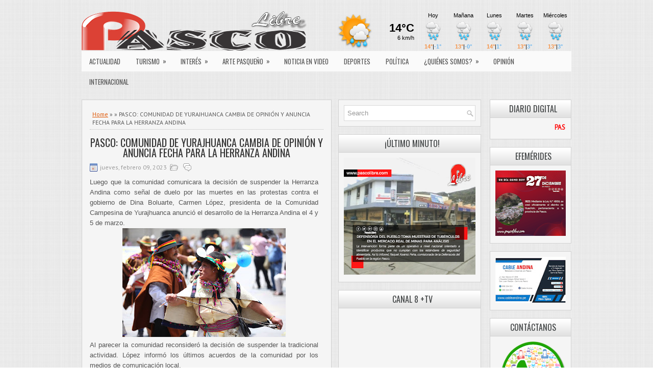

--- FILE ---
content_type: text/html; charset=UTF-8
request_url: http://www.pascolibre.com/2023/02/pasco-comunidad-de-yurajhuanca-cambia.html
body_size: 51154
content:
<!DOCTYPE html>
<html dir='ltr' xmlns='http://www.w3.org/1999/xhtml' xmlns:b='http://www.google.com/2005/gml/b' xmlns:data='http://www.google.com/2005/gml/data' xmlns:expr='http://www.google.com/2005/gml/expr'>
<head>
<link href='https://www.blogger.com/static/v1/widgets/55013136-widget_css_bundle.css' rel='stylesheet' type='text/css'/>
<meta content='width=device-width, initial-scale=1.0' name='viewport'/>
<link href='http://fonts.googleapis.com/css?family=Oswald' rel='stylesheet' type='text/css'/>
<link href='http://fonts.googleapis.com/css?family=PT+Sans' rel='stylesheet' type='text/css'/>
<meta content='text/html; charset=UTF-8' http-equiv='Content-Type'/>
<meta content='blogger' name='generator'/>
<link href='http://www.pascolibre.com/favicon.ico' rel='icon' type='image/x-icon'/>
<link href='http://www.pascolibre.com/2023/02/pasco-comunidad-de-yurajhuanca-cambia.html' rel='canonical'/>
<link rel="alternate" type="application/atom+xml" title="PASCO LIBRE - Atom" href="http://www.pascolibre.com/feeds/posts/default" />
<link rel="alternate" type="application/rss+xml" title="PASCO LIBRE - RSS" href="http://www.pascolibre.com/feeds/posts/default?alt=rss" />
<link rel="service.post" type="application/atom+xml" title="PASCO LIBRE - Atom" href="https://www.blogger.com/feeds/9022606494837470559/posts/default" />

<link rel="alternate" type="application/atom+xml" title="PASCO LIBRE - Atom" href="http://www.pascolibre.com/feeds/6429615340638336176/comments/default" />
<!--Can't find substitution for tag [blog.ieCssRetrofitLinks]-->
<link href='https://blogger.googleusercontent.com/img/b/R29vZ2xl/AVvXsEh7bIUqfbwElYVuazBPy2duKNdPCTasMNX2pE6fIs1fFsnHu-3IKMwAohSYvnXTY5uz2BjzhjYS-6hBaMPPVZtsQtngRN7Y37_YGhjUbetmggCRr-uq7i4IvqFlLZ_uUOMPUtuwYDMlLX3jQFHixFTxvOoUlt2T3dSSlge2fsxq8pFho4uAxcOx9Ca73g/s320/HERRANZA%20YURAJHUANCA.jpeg' rel='image_src'/>
<meta content='http://www.pascolibre.com/2023/02/pasco-comunidad-de-yurajhuanca-cambia.html' property='og:url'/>
<meta content='PASCO: COMUNIDAD DE YURAJHUANCA CAMBIA DE OPINIÓN Y ANUNCIA FECHA PARA LA HERRANZA ANDINA' property='og:title'/>
<meta content='Luego que la comunidad comunicara la decisión de suspender la Herranza Andina como señal de duelo por las muertes en las protestas contra el...' property='og:description'/>
<meta content='https://blogger.googleusercontent.com/img/b/R29vZ2xl/AVvXsEh7bIUqfbwElYVuazBPy2duKNdPCTasMNX2pE6fIs1fFsnHu-3IKMwAohSYvnXTY5uz2BjzhjYS-6hBaMPPVZtsQtngRN7Y37_YGhjUbetmggCRr-uq7i4IvqFlLZ_uUOMPUtuwYDMlLX3jQFHixFTxvOoUlt2T3dSSlge2fsxq8pFho4uAxcOx9Ca73g/w1200-h630-p-k-no-nu/HERRANZA%20YURAJHUANCA.jpeg' property='og:image'/>
<!-- Start www.bloggertipandtrick.net: Changing the Blogger Title Tag -->
<title>PASCO: COMUNIDAD DE YURAJHUANCA CAMBIA DE OPINIÓN Y ANUNCIA FECHA PARA LA HERRANZA ANDINA ~ PASCO LIBRE</title>
<!-- End www.bloggertipandtrick.net: Changing the Blogger Title Tag -->
<link href='YOUR-FAVICON-URL' rel='shortcut icon' type='image/vnd.microsoft.icon'/>
<style id='page-skin-1' type='text/css'><!--
/*
-----------------------------------------------
Blogger Template Style
Name:   TimePress
Author: Lasantha Bandara
Author URL 1:  http://www.premiumbloggertemplates.com/
Author URL 2:  http://www.bloggertipandtrick.net/
Theme URL: http://www.premiumbloggertemplates.com/timepress-blogger-template/
Date:   February 2014
License:  This free Blogger template is licensed under the Creative Commons Attribution 3.0 License, which permits both personal and commercial use.
However, to satisfy the 'attribution' clause of the license, you are required to keep the footer links intact which provides due credit to its authors. For more specific details about the license, you may visit the URL below:
http://creativecommons.org/licenses/by/3.0/
----------------------------------------------- */
body#layout ul{list-style-type:none;list-style:none}
body#layout ul li{list-style-type:none;list-style:none}
body#layout #myGallery{display:none}
body#layout .featuredposts{display:none}
body#layout .fp-slider{display:none}
body#layout #navcontainer{display:none}
body#layout .menu-secondary-wrap{display:none}
body#layout .menu-secondary-container{display:none}
body#layout #skiplinks{display:none}
body#layout .feedtwitter{display:none}
body#layout #header-wrapper {margin-bottom:10px;min-height:110px;}
body#layout .social-profiles-widget h3 {display:none;}
/* Variable definitions
====================
<Variable name="bgcolor" description="Page Background Color"
type="color" default="#fff">
<Variable name="textcolor" description="Text Color"
type="color" default="#333">
<Variable name="linkcolor" description="Link Color"
type="color" default="#58a">
<Variable name="pagetitlecolor" description="Blog Title Color"
type="color" default="#666">
<Variable name="descriptioncolor" description="Blog Description Color"
type="color" default="#999">
<Variable name="titlecolor" description="Post Title Color"
type="color" default="#c60">
<Variable name="bordercolor" description="Border Color"
type="color" default="#ccc">
<Variable name="sidebarcolor" description="Sidebar Title Color"
type="color" default="#999">
<Variable name="sidebartextcolor" description="Sidebar Text Color"
type="color" default="#666">
<Variable name="visitedlinkcolor" description="Visited Link Color"
type="color" default="#999">
<Variable name="bodyfont" description="Text Font"
type="font" default="normal normal 100% Georgia, Serif">
<Variable name="headerfont" description="Sidebar Title Font"
type="font"
default="normal normal 78% 'Trebuchet MS',Trebuchet,Arial,Verdana,Sans-serif">
<Variable name="pagetitlefont" description="Blog Title Font"
type="font"
default="normal normal 200% Georgia, Serif">
<Variable name="descriptionfont" description="Blog Description Font"
type="font"
default="normal normal 78% 'Trebuchet MS', Trebuchet, Arial, Verdana, Sans-serif">
<Variable name="postfooterfont" description="Post Footer Font"
type="font"
default="normal normal 78% 'Trebuchet MS', Trebuchet, Arial, Verdana, Sans-serif">
<Variable name="startSide" description="Side where text starts in blog language"
type="automatic" default="left">
<Variable name="endSide" description="Side where text ends in blog language"
type="automatic" default="right">
*/
/* Use this with templates/template-twocol.html */
body{background: url(https://blogger.googleusercontent.com/img/b/R29vZ2xl/AVvXsEixNbZiG86ONqtUVvQJv6uK2lP75nx1LgIaw-bj7Y3Aae0UhBy0aLlYq9AGytWKvBQjFQ2NMFZ6IP_9aF5MhyphenhyphenB2tzi7wxROtElgDPy_Q1mymZTIzpjEp0abBNWDv-3yhqFJ6MxPBWt-jwBz/s1600/background.png);color:#555555;font-family: 'PT Sans', Arial, Helvetica, Sans-serif;font-size: 13px;margin:0px;padding:0px;}
a:link,a:visited{color:#DE5706;text-decoration:underline;outline:none;}
a:hover{color:#FF8D48;text-decoration:none;outline:none;}
a img{border-width:0}
#body-wrapper{margin:0px;padding:0px;}
.section, .widget {margin:0px;padding:0px;}
/* Header-----------------------------------------------*/
#header-wrapper{width:960px;margin:0px auto 0px;height:60px;padding:20px 0px 20px 0px;overflow:hidden;}
#header-inner{background-position:center;margin-left:auto;margin-right:auto}
#header{margin:0;border:0 solid #cccccc;color:#333;float:left;width:46%;overflow:hidden;}
#header h1{color:#333;text-shadow:0px 1px 0px #fff;margin:0 5px 0;padding:0px 0px 0px 0px;font-family:Oswald,Arial,Helvetica,Sans-serif;font-weight:normal;font-size:26px;line-height:26px;}
#header .description{padding-left:7px;color:#333;text-shadow:0px 1px 0px #fff;line-height:14px;font-size:14px;padding-top:0px;margin-top:5px;font-family:Arial,Helvetica,Sans-serif;}
#header h1 a,#header h1 a:visited{color:#333;text-decoration:none}
#header h2{padding-left:5px;color:#333;font:14px Arial,Helvetica,Sans-serif}
#header2{float:right;width:52%;margin-right:0px;padding-right:0px;overflow:hidden;}
#header2 .widget{padding:0px 0px 0px 0px;float:right}
.social-profiles-widget img{margin:0 4px 0 0}
.social-profiles-widget img:hover{opacity:0.8}
#top-social-profiles{padding-top:5px;padding-right:15px;height:32px;text-align:right}
#top-social-profiles img{margin:0 0 0 6px !important}
#top-social-profiles img:hover{opacity:0.8}
#top-social-profiles .widget-container{background:none;padding:0;border:0}
/* Outer-Wrapper----------------------------------------------- */
#outer-wrapper{width:960px;margin:0px auto 0px;padding:0px;text-align:left;}
#content-wrapper{padding:0px;background:none;margin-top:15px;}
#main-wrapper{width:490px;margin:0px 13px 0px 0px;;padding:0px;float:left;word-wrap:break-word;overflow:hidden;}
#lsidebar-wrapper{width:280px;float:left;margin:0px 0px 0px 0px;padding:0px;word-wrap:break-word;overflow:hidden;}
#rsidebar-wrapper{width:160px;float:right;margin:0px 0px 0px 15px;padding:0px;word-wrap:break-word;overflow:hidden;}
/* Headings----------------------------------------------- */
h2{}
/* Posts-----------------------------------------------*/
h2.date-header{margin:1.5em 0 .5em;display:none;}
.wrapfullpost{}
.post{margin-bottom:15px;border:1px solid #D1D1D1;background:#F5F5F5;padding:15px 15px 0;}
.post-title{color:#333333;margin:0 0 10px 0;padding:0;font-family:'Oswald', sans-serif;font-size:20px;line-height:20px;font-weight:normal;}
.post-title a,.post-title a:visited,.post-title strong{display:block;text-decoration:none;color:#333333;text-decoration:none;}
.post-title strong,.post-title a:hover{color:#DE5706;text-decoration:none;}
.post-body{margin:0px;padding:0px 10px 0px 0px;font-family:'PT Sans', Arial, Helvetica, Sans-serif;font-size:13px;line-height: 20px;}
.post-footer{margin:5px 0;}
.comment-link{margin-left:.6em}
.post-body img{padding:4px;}
.pbtthumbimg {float:left;margin:0px 10px 5px 0px;padding:6px;border:1px solid #eee;background:#ffffff;width:200px;height:150px;}
.postmeta-primary{color:#999;font-size:12px;line-height:18px;padding:0 0 10px;}
.postmeta-secondary{color:#999;font-size:12px;line-height:18px;padding:0 0 10px;}
.postmeta-primary span,.postmeta-secondary span{background-position:left center;background-repeat:no-repeat;padding:3px 0 3px 20px;}
.meta_date{background-image:url(https://blogger.googleusercontent.com/img/b/R29vZ2xl/AVvXsEgjhwTXzdjYegTsl41W2n3Akm5X83fDjwi755MVqz1v_t1k8id7b3nF_jt6iDvuNKNyTbsWRkCqigedioJAKJN6runaIEuf7kWwEqD8k_2-dxgFoX06aZWeXCQjCG1M1UVJidffTSddWL0W/s1600/date.png);}
.meta_author{background-image:url(https://blogger.googleusercontent.com/img/b/R29vZ2xl/AVvXsEhk5L0FFrsw-1Z1X5IFhN-vbcs2BlJ_36rLmsfmzyyVNoTDG1xALlvrCgLxmPvU0lEBB6BENEggesfA5K5niuBYjTW4ihFsFR86Vn5-RYXMdGNbYO8ooM7PVt54z98YHrWLsmxqGdBhQZxj/s1600/author.png);}
.meta_comments{background-image:url(https://blogger.googleusercontent.com/img/b/R29vZ2xl/AVvXsEgxYZ7mb4PRVR6kvpFLy2CnYelysLbLRnFZBJyaUCUi6JTNprIg0f2c6cPjSeZ4QLQufcbDK6AV1BkV6L_5VkgqAt0thU9PfT6S6OwOWn4E4zVoB2oBu5YnW4gll7P7bB8cQRiB9SOutoNL/s1600/comments.png);}
.meta_edit{background-image:url(images/edit.png);}
.meta_categories{background-image:url(https://blogger.googleusercontent.com/img/b/R29vZ2xl/AVvXsEiITPkimSw0OAWWPJbIoMbCOKiPJMexrM7C9BdcOvZ_Y5P3FbgNdq6sEmvQFI4lqr0y_nVEAnJDMTn3cMYgSR9ZwXevIdQoz9fGTbHl0M4wvFbeLPC9_Ra2L8WNcZYruS_DyCilUnxBFXi_/s1600/category.png);}
.meta_tags{background-image:url(https://blogger.googleusercontent.com/img/b/R29vZ2xl/AVvXsEhWlV5qkkRaOgJ4ifrdcQWlkibTHWj9jIkkJW7ky8PXEcISh-bMSirdsKsqyJFduvFIU-ffWjBHJB3iK2KleGRkOa64FqH9tA8_1HiszhTVQWiOGggmYbWFYsLEXfaTvu1ata3rGv6FqVH0/s1600/tags.png);}
.readmore{margin-bottom:5px;float:right;}
.readmore a{color:#DE5706;background:#E9E9E9;font-size:12px;line-height:12px;display:inline-block;text-decoration:none;text-transform:uppercase;padding:8px 14px;}
.readmore a:hover{color:#fff;background:#DE5706;text-decoration:none;}
/* Sidebar Content----------------------------------------------- */
.sidebar{margin:0 0 10px 0;font-size:13px;color:#2F2F2F;}
.sidebar a{text-decoration:none;color:#2F2F2F;}
.sidebar a:hover{text-decoration:none;color:#DE5706;}
.sidebar h2, h3.widgettitle{background:url(https://blogger.googleusercontent.com/img/b/R29vZ2xl/AVvXsEgLz8DPaoNpoYJRI1RJ6s71UiBAPJ0CKYvOpcYJ0NaP_zbLhbHn6NUyDFrmEUL7wX7MqIbiIMxlHktclED_kSJAS_JCIJ9b3eNiEXjwZJo-dIS3bywcQIFrZNyF_hJRVrvjTxk-Lfu6nc7a/s1600/widgettitle-bg.png) left top repeat-x;border-bottom:1px solid #D1D1D1;color:#414445;font-size:16px;line-height:16px;font-family:Oswald, sans-serif;font-weight:normal;text-decoration:none;text-transform:uppercase;margin:-10px -10px 10px;padding:9px 0 9px 10px;}
.sidebar ul{list-style-type:none;list-style:none;margin:0px;padding:0px;}
.sidebar ul li{background:url(https://blogger.googleusercontent.com/img/b/R29vZ2xl/AVvXsEiA_KvpV_zuqdycq1xZRfxOFTbuyC2H4Cv7wesGxbbJlwoEGNHumRC0Pk_iHo9gNuQP7-ARy31DVtnlVWhuXPKPEpvTxc-n6in2eUPa2NbJV_qP2uHS2y3PdxqqOm1Up613ca69zZ7q2oDQ/s1600/widget-list.png) left 3px no-repeat;border-bottom:1px solid #E1E1E1;margin:0 0 8px;padding:0 0 9px 12px;}
.sidebar .widget{margin:0 0 15px 0;padding:10px;color:#2F2F2F;font-size:13px;border:1px solid #D1D1D1;background:#F5F5F5;}
.main .widget{margin:0 0 5px;padding:0 0 2px}
.main .Blog{border-bottom-width:0}
.widget-container{list-style-type:none;list-style:none;color:#2F2F2F;font-size:13px;border:1px solid #D1D1D1;background:#F5F5F5;margin:0 0 15px;padding:10px;}
/* FOOTER ----------------------------------------------- */
#footer-container{}
#footer{margin-bottom:15px;}
#copyrights{color:#434141;background:#F5F5F5;text-align:center;border:1px solid #D1D1D1;padding:20px 0;}
#copyrights a{color:#434141;}
#copyrights a:hover{color:#434141;text-decoration:none;}
#credits{color:#575757;text-align:center;font-size:11px;padding:10px 0 0;}
#credits a{color:#575757;text-decoration:none;}
#credits a:hover{text-decoration:none;color:#575757;}
#footer-widgets-container{}
#footer-widgets{padding:20px 0 0;}
.footer-widget-box{width:310px;float:left;margin-right:15px;}
.footer-widget-box-last{margin-right:0;}
#footer-widgets .widget-container{color:#2F2F2F;border: none;padding: 0;background: none;}
#footer-widgets .widget-container a{color:#2F2F2F;text-decoration:none}
#footer-widgets .widget-container a:hover{color:#DE5706;text-decoration:none}
#footer-widgets h2{background:url(https://blogger.googleusercontent.com/img/b/R29vZ2xl/AVvXsEgLz8DPaoNpoYJRI1RJ6s71UiBAPJ0CKYvOpcYJ0NaP_zbLhbHn6NUyDFrmEUL7wX7MqIbiIMxlHktclED_kSJAS_JCIJ9b3eNiEXjwZJo-dIS3bywcQIFrZNyF_hJRVrvjTxk-Lfu6nc7a/s1600/widgettitle-bg.png) left top repeat-x;border-bottom:1px solid #D1D1D1;color:#414445;font-size:16px;line-height:16px;font-family:Oswald, sans-serif;font-weight:normal;text-decoration:none;text-transform:uppercase;margin:-10px -10px 10px;padding:9px 0 9px 10px;}
#footer-widgets .widget ul{list-style-type:none;list-style:none;margin:0px;padding:0px;}
#footer-widgets .widget ul li{background:url(https://blogger.googleusercontent.com/img/b/R29vZ2xl/AVvXsEiA_KvpV_zuqdycq1xZRfxOFTbuyC2H4Cv7wesGxbbJlwoEGNHumRC0Pk_iHo9gNuQP7-ARy31DVtnlVWhuXPKPEpvTxc-n6in2eUPa2NbJV_qP2uHS2y3PdxqqOm1Up613ca69zZ7q2oDQ/s1600/widget-list.png) left 3px no-repeat;border-bottom:1px solid #E1E1E1;margin:0 0 8px;padding:0 0 9px 12px;}
.footersec {}
.footersec .widget{margin:0 0 15px 0;padding:10px;color:#2F2F2F;font-size:13px;border:1px solid #D1D1D1;background:#F5F5F5;}
.footersec ul{}
.footersec ul li{}
/* Search ----------------------------------------------- */
#search{border:1px solid #D8D8D8;background:#fff url(https://blogger.googleusercontent.com/img/b/R29vZ2xl/AVvXsEjS6ljjhQydEP2O2y_c8n5cpeU4eDPVdFzsoB3RA8un1VyYqFKHuuTRz6EYSWbiZB6zmH9VYJ8oDJEUji1JF_cuqdqhRgQvjSfeMrEH1BBW1QAG4qm-MbvBueIYe6e6H4i57GXCPk84EBmV/s1600/search.png) 99% 50% no-repeat;text-align:left;padding:6px 24px 6px 6px;}
#search #s{background:none;color:#979797;border:0;width:100%;outline:none;margin:0;padding:0;}
#content-search{width:300px;padding:15px 0;}
#topsearch{float:right;margin-top:15px;}
#topsearch #s{width:220px;}
/* Comments----------------------------------------------- */
#comments{margin-bottom:15px;border:1px solid #D1D1D1;background:#F5F5F5;padding:15px 15px 0;}
#comments h4{font-size:16px;font-weight:bold;margin:1em 0;}
#comments-block3{padding:0;margin:0;float:left;overflow:hidden;position:relative;}
#comment-name-url{width:465px;float:left}
#comment-date{width:465px;float:left;margin-top:5px;font-size:10px;}
#comment-header{float:left;padding:5px 0 40px 10px;margin:5px 0px 15px 0px;position:relative;background-color:#fff;border:1px dashed #ddd;}
.avatar-image-container{background:url(https://blogger.googleusercontent.com/img/b/R29vZ2xl/AVvXsEhlTTPamFjtAAiSlIhzbEOzANTpGfHpU49S65Vc-g3kZE1Iw3yfnFithns6J-xICtU-3vXI-0eXUf2tBiLugJgr3r1mOwqqwciBxVISrCUu85UyPD23dS_pkstAyAGOQRNNGla5YweAcmL2/s1600/comment-avatar.jpg);width:32px;height:32px;float:right;margin:5px 10px 5px 5px;border:1px solid #ddd;}
.avatar-image-container img{width:32px;height:32px;}
a.comments-autor-name{color:#000;font:normal bold 14px Arial,Tahoma,Verdana}
a.says{color:#000;font:normal 14px Arial,Tahoma,Verdana}
.says a:hover{text-decoration:none}
.deleted-comment{font-style:italic;color:gray}
#blog-pager-newer-link{float:left}
#blog-pager-older-link{float:right}
#blog-pager{text-align:center}
.feed-links{clear:both;line-height:2.5em}
/* Profile ----------------------------------------------- */
.profile-img{float:left;margin-top:0;margin-right:5px;margin-bottom:5px;margin-left:0;padding:4px;border:1px solid #cccccc}
.profile-data{margin:0;text-transform:uppercase;letter-spacing:.1em;font:normal normal 78% 'Trebuchet MS', Trebuchet, Arial, Verdana, Sans-serif;color:#999999;font-weight:bold;line-height:1.6em}
.profile-datablock{margin:.5em 0 .5em}
.profile-textblock{margin:0.5em 0;line-height:1.6em}
.avatar-image-container{background:url(https://blogger.googleusercontent.com/img/b/R29vZ2xl/AVvXsEhlTTPamFjtAAiSlIhzbEOzANTpGfHpU49S65Vc-g3kZE1Iw3yfnFithns6J-xICtU-3vXI-0eXUf2tBiLugJgr3r1mOwqqwciBxVISrCUu85UyPD23dS_pkstAyAGOQRNNGla5YweAcmL2/s1600/comment-avatar.jpg);width:32px;height:32px;float:right;margin:5px 10px 5px 5px;border:1px solid #ddd;}
.avatar-image-container img{width:32px;height:32px;}
.profile-link{font:normal normal 78% 'Trebuchet MS', Trebuchet, Arial, Verdana, Sans-serif;text-transform:uppercase;letter-spacing:.1em}
#navbar-iframe{height:0;visibility:hidden;display:none;}
.breadcrumb-bwrap {border-bottom: 1px dotted #BBBBBB;font-size: 90%;line-height: 1.4;margin: 0 0 15px;padding: 5px;}
.widget .title { text-align:center; } /**Título de gadget centrado**/
.sidebar h2 {
text-align:center;
}
/***** post populares*****/
/***** Imagen*****/
.PopularPosts .item-thumbnail img,.featured_thumb img{
height: 70px; /**Altura de la imagen**/
width: 70px; /**Ancho de la imagen**/
padding: 0;
border-radius: 100%;
margin-right: 10px;
border: 5px solid #FE642E; /**Grosor del borde y color**/
}
/***** Opacidad*****/
#PopularPosts1 ul li img:hover{
filter:alpha(opacity=90);  /**Opacidad al pasar el puntero del mouse sobre la imagen**/
opacity:.2;
}
/***** Título*****/
.PopularPosts .item-title a {
font-family: verdana; /**Tipo de letra**/
font-weight: bold; /**Estilo de texto en negrita**/
font-size: 10px; /**Tamaño  **/
color: #FE642E; /**color **/
text-transform:uppercase; /**Texto en mayúsculas **/
letter-spacing:2px;}
.post-title { text-align: center; }.status-msg-wrap {visibility:hidden;display:none;}
--></style>
<script src='https://ajax.googleapis.com/ajax/libs/jquery/1.10.2/jquery.min.js' type='text/javascript'></script>
<script type='text/javascript'>
//<![CDATA[

/*! jQuery Migrate v1.2.1 | (c) 2005, 2013 jQuery Foundation, Inc. and other contributors | jquery.org/license */
jQuery.migrateMute===void 0&&(jQuery.migrateMute=!0),function(e,t,n){function r(n){var r=t.console;i[n]||(i[n]=!0,e.migrateWarnings.push(n),r&&r.warn&&!e.migrateMute&&(r.warn("JQMIGRATE: "+n),e.migrateTrace&&r.trace&&r.trace()))}function a(t,a,i,o){if(Object.defineProperty)try{return Object.defineProperty(t,a,{configurable:!0,enumerable:!0,get:function(){return r(o),i},set:function(e){r(o),i=e}}),n}catch(s){}e._definePropertyBroken=!0,t[a]=i}var i={};e.migrateWarnings=[],!e.migrateMute&&t.console&&t.console.log&&t.console.log("JQMIGRATE: Logging is active"),e.migrateTrace===n&&(e.migrateTrace=!0),e.migrateReset=function(){i={},e.migrateWarnings.length=0},"BackCompat"===document.compatMode&&r("jQuery is not compatible with Quirks Mode");var o=e("<input/>",{size:1}).attr("size")&&e.attrFn,s=e.attr,u=e.attrHooks.value&&e.attrHooks.value.get||function(){return null},c=e.attrHooks.value&&e.attrHooks.value.set||function(){return n},l=/^(?:input|button)$/i,d=/^[238]$/,p=/^(?:autofocus|autoplay|async|checked|controls|defer|disabled|hidden|loop|multiple|open|readonly|required|scoped|selected)$/i,f=/^(?:checked|selected)$/i;a(e,"attrFn",o||{},"jQuery.attrFn is deprecated"),e.attr=function(t,a,i,u){var c=a.toLowerCase(),g=t&&t.nodeType;return u&&(4>s.length&&r("jQuery.fn.attr( props, pass ) is deprecated"),t&&!d.test(g)&&(o?a in o:e.isFunction(e.fn[a])))?e(t)[a](i):("type"===a&&i!==n&&l.test(t.nodeName)&&t.parentNode&&r("Can't change the 'type' of an input or button in IE 6/7/8"),!e.attrHooks[c]&&p.test(c)&&(e.attrHooks[c]={get:function(t,r){var a,i=e.prop(t,r);return i===!0||"boolean"!=typeof i&&(a=t.getAttributeNode(r))&&a.nodeValue!==!1?r.toLowerCase():n},set:function(t,n,r){var a;return n===!1?e.removeAttr(t,r):(a=e.propFix[r]||r,a in t&&(t[a]=!0),t.setAttribute(r,r.toLowerCase())),r}},f.test(c)&&r("jQuery.fn.attr('"+c+"') may use property instead of attribute")),s.call(e,t,a,i))},e.attrHooks.value={get:function(e,t){var n=(e.nodeName||"").toLowerCase();return"button"===n?u.apply(this,arguments):("input"!==n&&"option"!==n&&r("jQuery.fn.attr('value') no longer gets properties"),t in e?e.value:null)},set:function(e,t){var a=(e.nodeName||"").toLowerCase();return"button"===a?c.apply(this,arguments):("input"!==a&&"option"!==a&&r("jQuery.fn.attr('value', val) no longer sets properties"),e.value=t,n)}};var g,h,v=e.fn.init,m=e.parseJSON,y=/^([^<]*)(<[\w\W]+>)([^>]*)$/;e.fn.init=function(t,n,a){var i;return t&&"string"==typeof t&&!e.isPlainObject(n)&&(i=y.exec(e.trim(t)))&&i[0]&&("<"!==t.charAt(0)&&r("$(html) HTML strings must start with '<' character"),i[3]&&r("$(html) HTML text after last tag is ignored"),"#"===i[0].charAt(0)&&(r("HTML string cannot start with a '#' character"),e.error("JQMIGRATE: Invalid selector string (XSS)")),n&&n.context&&(n=n.context),e.parseHTML)?v.call(this,e.parseHTML(i[2],n,!0),n,a):v.apply(this,arguments)},e.fn.init.prototype=e.fn,e.parseJSON=function(e){return e||null===e?m.apply(this,arguments):(r("jQuery.parseJSON requires a valid JSON string"),null)},e.uaMatch=function(e){e=e.toLowerCase();var t=/(chrome)[ \/]([\w.]+)/.exec(e)||/(webkit)[ \/]([\w.]+)/.exec(e)||/(opera)(?:.*version|)[ \/]([\w.]+)/.exec(e)||/(msie) ([\w.]+)/.exec(e)||0>e.indexOf("compatible")&&/(mozilla)(?:.*? rv:([\w.]+)|)/.exec(e)||[];return{browser:t[1]||"",version:t[2]||"0"}},e.browser||(g=e.uaMatch(navigator.userAgent),h={},g.browser&&(h[g.browser]=!0,h.version=g.version),h.chrome?h.webkit=!0:h.webkit&&(h.safari=!0),e.browser=h),a(e,"browser",e.browser,"jQuery.browser is deprecated"),e.sub=function(){function t(e,n){return new t.fn.init(e,n)}e.extend(!0,t,this),t.superclass=this,t.fn=t.prototype=this(),t.fn.constructor=t,t.sub=this.sub,t.fn.init=function(r,a){return a&&a instanceof e&&!(a instanceof t)&&(a=t(a)),e.fn.init.call(this,r,a,n)},t.fn.init.prototype=t.fn;var n=t(document);return r("jQuery.sub() is deprecated"),t},e.ajaxSetup({converters:{"text json":e.parseJSON}});var b=e.fn.data;e.fn.data=function(t){var a,i,o=this[0];return!o||"events"!==t||1!==arguments.length||(a=e.data(o,t),i=e._data(o,t),a!==n&&a!==i||i===n)?b.apply(this,arguments):(r("Use of jQuery.fn.data('events') is deprecated"),i)};var j=/\/(java|ecma)script/i,w=e.fn.andSelf||e.fn.addBack;e.fn.andSelf=function(){return r("jQuery.fn.andSelf() replaced by jQuery.fn.addBack()"),w.apply(this,arguments)},e.clean||(e.clean=function(t,a,i,o){a=a||document,a=!a.nodeType&&a[0]||a,a=a.ownerDocument||a,r("jQuery.clean() is deprecated");var s,u,c,l,d=[];if(e.merge(d,e.buildFragment(t,a).childNodes),i)for(c=function(e){return!e.type||j.test(e.type)?o?o.push(e.parentNode?e.parentNode.removeChild(e):e):i.appendChild(e):n},s=0;null!=(u=d[s]);s++)e.nodeName(u,"script")&&c(u)||(i.appendChild(u),u.getElementsByTagName!==n&&(l=e.grep(e.merge([],u.getElementsByTagName("script")),c),d.splice.apply(d,[s+1,0].concat(l)),s+=l.length));return d});var Q=e.event.add,x=e.event.remove,k=e.event.trigger,N=e.fn.toggle,T=e.fn.live,M=e.fn.die,S="ajaxStart|ajaxStop|ajaxSend|ajaxComplete|ajaxError|ajaxSuccess",C=RegExp("\\b(?:"+S+")\\b"),H=/(?:^|\s)hover(\.\S+|)\b/,A=function(t){return"string"!=typeof t||e.event.special.hover?t:(H.test(t)&&r("'hover' pseudo-event is deprecated, use 'mouseenter mouseleave'"),t&&t.replace(H,"mouseenter$1 mouseleave$1"))};e.event.props&&"attrChange"!==e.event.props[0]&&e.event.props.unshift("attrChange","attrName","relatedNode","srcElement"),e.event.dispatch&&a(e.event,"handle",e.event.dispatch,"jQuery.event.handle is undocumented and deprecated"),e.event.add=function(e,t,n,a,i){e!==document&&C.test(t)&&r("AJAX events should be attached to document: "+t),Q.call(this,e,A(t||""),n,a,i)},e.event.remove=function(e,t,n,r,a){x.call(this,e,A(t)||"",n,r,a)},e.fn.error=function(){var e=Array.prototype.slice.call(arguments,0);return r("jQuery.fn.error() is deprecated"),e.splice(0,0,"error"),arguments.length?this.bind.apply(this,e):(this.triggerHandler.apply(this,e),this)},e.fn.toggle=function(t,n){if(!e.isFunction(t)||!e.isFunction(n))return N.apply(this,arguments);r("jQuery.fn.toggle(handler, handler...) is deprecated");var a=arguments,i=t.guid||e.guid++,o=0,s=function(n){var r=(e._data(this,"lastToggle"+t.guid)||0)%o;return e._data(this,"lastToggle"+t.guid,r+1),n.preventDefault(),a[r].apply(this,arguments)||!1};for(s.guid=i;a.length>o;)a[o++].guid=i;return this.click(s)},e.fn.live=function(t,n,a){return r("jQuery.fn.live() is deprecated"),T?T.apply(this,arguments):(e(this.context).on(t,this.selector,n,a),this)},e.fn.die=function(t,n){return r("jQuery.fn.die() is deprecated"),M?M.apply(this,arguments):(e(this.context).off(t,this.selector||"**",n),this)},e.event.trigger=function(e,t,n,a){return n||C.test(e)||r("Global events are undocumented and deprecated"),k.call(this,e,t,n||document,a)},e.each(S.split("|"),function(t,n){e.event.special[n]={setup:function(){var t=this;return t!==document&&(e.event.add(document,n+"."+e.guid,function(){e.event.trigger(n,null,t,!0)}),e._data(this,n,e.guid++)),!1},teardown:function(){return this!==document&&e.event.remove(document,n+"."+e._data(this,n)),!1}}})}(jQuery,window);

//]]>
</script>
<script type='text/javascript'>
//<![CDATA[

/**
 * jQuery Mobile Menu 
 * Turn unordered list menu into dropdown select menu
 * version 1.0(31-OCT-2011)
 * 
 * Built on top of the jQuery library
 *   http://jquery.com
 * 
 * Documentation
 * 	 http://github.com/mambows/mobilemenu
 */
(function($){
$.fn.mobileMenu = function(options) {
	
	var defaults = {
			defaultText: 'Navigate to...',
			className: 'select-menu',
			containerClass: 'select-menu-container',
			subMenuClass: 'sub-menu',
			subMenuDash: '&ndash;'
		},
		settings = $.extend( defaults, options ),
		el = $(this);
	
	this.each(function(){
		// ad class to submenu list
		el.find('ul').addClass(settings.subMenuClass);

        // Create base menu
		$('<div />',{
			'class' : settings.containerClass
		}).insertAfter( el );
        
		// Create base menu
		$('<select />',{
			'class' : settings.className
		}).appendTo( '.' + settings.containerClass );

		// Create default option
		$('<option />', {
			"value"		: '#',
			"text"		: settings.defaultText
		}).appendTo( '.' + settings.className );

		// Create select option from menu
		el.find('a').each(function(){
			var $this 	= $(this),
					optText	= '&nbsp;' + $this.text(),
					optSub	= $this.parents( '.' + settings.subMenuClass ),
					len			= optSub.length,
					dash;
			
			// if menu has sub menu
			if( $this.parents('ul').hasClass( settings.subMenuClass ) ) {
				dash = Array( len+1 ).join( settings.subMenuDash );
				optText = dash + optText;
			}

			// Now build menu and append it
			$('<option />', {
				"value"	: this.href,
				"html"	: optText,
				"selected" : (this.href == window.location.href)
			}).appendTo( '.' + settings.className );

		}); // End el.find('a').each

		// Change event on select element
		$('.' + settings.className).change(function(){
			var locations = $(this).val();
			if( locations !== '#' ) {
				window.location.href = $(this).val();
			};
		});

	}); // End this.each

	return this;

};
})(jQuery);

//]]>
</script>
<script type='text/javascript'>
//<![CDATA[

(function($){
	/* hoverIntent by Brian Cherne */
	$.fn.hoverIntent = function(f,g) {
		// default configuration options
		var cfg = {
			sensitivity: 7,
			interval: 100,
			timeout: 0
		};
		// override configuration options with user supplied object
		cfg = $.extend(cfg, g ? { over: f, out: g } : f );

		// instantiate variables
		// cX, cY = current X and Y position of mouse, updated by mousemove event
		// pX, pY = previous X and Y position of mouse, set by mouseover and polling interval
		var cX, cY, pX, pY;

		// A private function for getting mouse position
		var track = function(ev) {
			cX = ev.pageX;
			cY = ev.pageY;
		};

		// A private function for comparing current and previous mouse position
		var compare = function(ev,ob) {
			ob.hoverIntent_t = clearTimeout(ob.hoverIntent_t);
			// compare mouse positions to see if they've crossed the threshold
			if ( ( Math.abs(pX-cX) + Math.abs(pY-cY) ) < cfg.sensitivity ) {
				$(ob).unbind("mousemove",track);
				// set hoverIntent state to true (so mouseOut can be called)
				ob.hoverIntent_s = 1;
				return cfg.over.apply(ob,[ev]);
			} else {
				// set previous coordinates for next time
				pX = cX; pY = cY;
				// use self-calling timeout, guarantees intervals are spaced out properly (avoids JavaScript timer bugs)
				ob.hoverIntent_t = setTimeout( function(){compare(ev, ob);} , cfg.interval );
			}
		};

		// A private function for delaying the mouseOut function
		var delay = function(ev,ob) {
			ob.hoverIntent_t = clearTimeout(ob.hoverIntent_t);
			ob.hoverIntent_s = 0;
			return cfg.out.apply(ob,[ev]);
		};

		// A private function for handling mouse 'hovering'
		var handleHover = function(e) {
			// next three lines copied from jQuery.hover, ignore children onMouseOver/onMouseOut
			var p = (e.type == "mouseover" ? e.fromElement : e.toElement) || e.relatedTarget;
			while ( p && p != this ) { try { p = p.parentNode; } catch(e) { p = this; } }
			if ( p == this ) { return false; }

			// copy objects to be passed into t (required for event object to be passed in IE)
			var ev = jQuery.extend({},e);
			var ob = this;

			// cancel hoverIntent timer if it exists
			if (ob.hoverIntent_t) { ob.hoverIntent_t = clearTimeout(ob.hoverIntent_t); }

			// else e.type == "onmouseover"
			if (e.type == "mouseover") {
				// set "previous" X and Y position based on initial entry point
				pX = ev.pageX; pY = ev.pageY;
				// update "current" X and Y position based on mousemove
				$(ob).bind("mousemove",track);
				// start polling interval (self-calling timeout) to compare mouse coordinates over time
				if (ob.hoverIntent_s != 1) { ob.hoverIntent_t = setTimeout( function(){compare(ev,ob);} , cfg.interval );}

			// else e.type == "onmouseout"
			} else {
				// unbind expensive mousemove event
				$(ob).unbind("mousemove",track);
				// if hoverIntent state is true, then call the mouseOut function after the specified delay
				if (ob.hoverIntent_s == 1) { ob.hoverIntent_t = setTimeout( function(){delay(ev,ob);} , cfg.timeout );}
			}
		};

		// bind the function to the two event listeners
		return this.mouseover(handleHover).mouseout(handleHover);
	};
	
})(jQuery);

//]]>
</script>
<script type='text/javascript'>
//<![CDATA[

/*
 * Superfish v1.4.8 - jQuery menu widget
 * Copyright (c) 2008 Joel Birch
 *
 * Dual licensed under the MIT and GPL licenses:
 * 	http://www.opensource.org/licenses/mit-license.php
 * 	http://www.gnu.org/licenses/gpl.html
 *
 * CHANGELOG: http://users.tpg.com.au/j_birch/plugins/superfish/changelog.txt
 */

;(function($){
	$.fn.superfish = function(op){

		var sf = $.fn.superfish,
			c = sf.c,
			$arrow = $(['<span class="',c.arrowClass,'"> &#187;</span>'].join('')),
			over = function(){
				var $$ = $(this), menu = getMenu($$);
				clearTimeout(menu.sfTimer);
				$$.showSuperfishUl().siblings().hideSuperfishUl();
			},
			out = function(){
				var $$ = $(this), menu = getMenu($$), o = sf.op;
				clearTimeout(menu.sfTimer);
				menu.sfTimer=setTimeout(function(){
					o.retainPath=($.inArray($$[0],o.$path)>-1);
					$$.hideSuperfishUl();
					if (o.$path.length && $$.parents(['li.',o.hoverClass].join('')).length<1){over.call(o.$path);}
				},o.delay);	
			},
			getMenu = function($menu){
				var menu = $menu.parents(['ul.',c.menuClass,':first'].join(''))[0];
				sf.op = sf.o[menu.serial];
				return menu;
			},
			addArrow = function($a){ $a.addClass(c.anchorClass).append($arrow.clone()); };
			
		return this.each(function() {
			var s = this.serial = sf.o.length;
			var o = $.extend({},sf.defaults,op);
			o.$path = $('li.'+o.pathClass,this).slice(0,o.pathLevels).each(function(){
				$(this).addClass([o.hoverClass,c.bcClass].join(' '))
					.filter('li:has(ul)').removeClass(o.pathClass);
			});
			sf.o[s] = sf.op = o;
			
			$('li:has(ul)',this)[($.fn.hoverIntent && !o.disableHI) ? 'hoverIntent' : 'hover'](over,out).each(function() {
				if (o.autoArrows) addArrow( $('>a:first-child',this) );
			})
			.not('.'+c.bcClass)
				.hideSuperfishUl();
			
			var $a = $('a',this);
			$a.each(function(i){
				var $li = $a.eq(i).parents('li');
				$a.eq(i).focus(function(){over.call($li);}).blur(function(){out.call($li);});
			});
			o.onInit.call(this);
			
		}).each(function() {
			var menuClasses = [c.menuClass];
			if (sf.op.dropShadows  && !($.browser.msie && $.browser.version < 7)) menuClasses.push(c.shadowClass);
			$(this).addClass(menuClasses.join(' '));
		});
	};

	var sf = $.fn.superfish;
	sf.o = [];
	sf.op = {};
	sf.IE7fix = function(){
		var o = sf.op;
		if ($.browser.msie && $.browser.version > 6 && o.dropShadows && o.animation.opacity!=undefined)
			this.toggleClass(sf.c.shadowClass+'-off');
		};
	sf.c = {
		bcClass     : 'sf-breadcrumb',
		menuClass   : 'sf-js-enabled',
		anchorClass : 'sf-with-ul',
		arrowClass  : 'sf-sub-indicator',
		shadowClass : 'sf-shadow'
	};
	sf.defaults = {
		hoverClass	: 'sfHover',
		pathClass	: 'overideThisToUse',
		pathLevels	: 1,
		delay		: 800,
		animation	: {opacity:'show'},
		speed		: 'normal',
		autoArrows	: true,
		dropShadows : true,
		disableHI	: false,		// true disables hoverIntent detection
		onInit		: function(){}, // callback functions
		onBeforeShow: function(){},
		onShow		: function(){},
		onHide		: function(){}
	};
	$.fn.extend({
		hideSuperfishUl : function(){
			var o = sf.op,
				not = (o.retainPath===true) ? o.$path : '';
			o.retainPath = false;
			var $ul = $(['li.',o.hoverClass].join(''),this).add(this).not(not).removeClass(o.hoverClass)
					.find('>ul').hide().css('visibility','hidden');
			o.onHide.call($ul);
			return this;
		},
		showSuperfishUl : function(){
			var o = sf.op,
				sh = sf.c.shadowClass+'-off',
				$ul = this.addClass(o.hoverClass)
					.find('>ul:hidden').css('visibility','visible');
			sf.IE7fix.call($ul);
			o.onBeforeShow.call($ul);
			$ul.animate(o.animation,o.speed,function(){ sf.IE7fix.call($ul); o.onShow.call($ul); });
			return this;
		}
	});

})(jQuery);



//]]>
</script>
<script type='text/javascript'>
//<![CDATA[

/*
 * jQuery Cycle Plugin (with Transition Definitions)
 * Examples and documentation at: http://jquery.malsup.com/cycle/
 * Copyright (c) 2007-2010 M. Alsup
 * Version: 2.88 (08-JUN-2010)
 * Dual licensed under the MIT and GPL licenses.
 * http://jquery.malsup.com/license.html
 * Requires: jQuery v1.2.6 or later
 */
(function($){var ver="2.88";if($.support==undefined){$.support={opacity:!($.browser.msie)};}function debug(s){if($.fn.cycle.debug){log(s);}}function log(){if(window.console&&window.console.log){window.console.log("[cycle] "+Array.prototype.join.call(arguments," "));}}$.fn.cycle=function(options,arg2){var o={s:this.selector,c:this.context};if(this.length===0&&options!="stop"){if(!$.isReady&&o.s){log("DOM not ready, queuing slideshow");$(function(){$(o.s,o.c).cycle(options,arg2);});return this;}log("terminating; zero elements found by selector"+($.isReady?"":" (DOM not ready)"));return this;}return this.each(function(){var opts=handleArguments(this,options,arg2);if(opts===false){return;}opts.updateActivePagerLink=opts.updateActivePagerLink||$.fn.cycle.updateActivePagerLink;if(this.cycleTimeout){clearTimeout(this.cycleTimeout);}this.cycleTimeout=this.cyclePause=0;var $cont=$(this);var $slides=opts.slideExpr?$(opts.slideExpr,this):$cont.children();var els=$slides.get();if(els.length<2){log("terminating; too few slides: "+els.length);return;}var opts2=buildOptions($cont,$slides,els,opts,o);if(opts2===false){return;}var startTime=opts2.continuous?10:getTimeout(els[opts2.currSlide],els[opts2.nextSlide],opts2,!opts2.rev);if(startTime){startTime+=(opts2.delay||0);if(startTime<10){startTime=10;}debug("first timeout: "+startTime);this.cycleTimeout=setTimeout(function(){go(els,opts2,0,(!opts2.rev&&!opts.backwards));},startTime);}});};function handleArguments(cont,options,arg2){if(cont.cycleStop==undefined){cont.cycleStop=0;}if(options===undefined||options===null){options={};}if(options.constructor==String){switch(options){case"destroy":case"stop":var opts=$(cont).data("cycle.opts");if(!opts){return false;}cont.cycleStop++;if(cont.cycleTimeout){clearTimeout(cont.cycleTimeout);}cont.cycleTimeout=0;$(cont).removeData("cycle.opts");if(options=="destroy"){destroy(opts);}return false;case"toggle":cont.cyclePause=(cont.cyclePause===1)?0:1;checkInstantResume(cont.cyclePause,arg2,cont);return false;case"pause":cont.cyclePause=1;return false;case"resume":cont.cyclePause=0;checkInstantResume(false,arg2,cont);return false;case"prev":case"next":var opts=$(cont).data("cycle.opts");if(!opts){log('options not found, "prev/next" ignored');return false;}$.fn.cycle[options](opts);return false;default:options={fx:options};}return options;}else{if(options.constructor==Number){var num=options;options=$(cont).data("cycle.opts");if(!options){log("options not found, can not advance slide");return false;}if(num<0||num>=options.elements.length){log("invalid slide index: "+num);return false;}options.nextSlide=num;if(cont.cycleTimeout){clearTimeout(cont.cycleTimeout);cont.cycleTimeout=0;}if(typeof arg2=="string"){options.oneTimeFx=arg2;}go(options.elements,options,1,num>=options.currSlide);return false;}}return options;function checkInstantResume(isPaused,arg2,cont){if(!isPaused&&arg2===true){var options=$(cont).data("cycle.opts");if(!options){log("options not found, can not resume");return false;}if(cont.cycleTimeout){clearTimeout(cont.cycleTimeout);cont.cycleTimeout=0;}go(options.elements,options,1,(!opts.rev&&!opts.backwards));}}}function removeFilter(el,opts){if(!$.support.opacity&&opts.cleartype&&el.style.filter){try{el.style.removeAttribute("filter");}catch(smother){}}}function destroy(opts){if(opts.next){$(opts.next).unbind(opts.prevNextEvent);}if(opts.prev){$(opts.prev).unbind(opts.prevNextEvent);}if(opts.pager||opts.pagerAnchorBuilder){$.each(opts.pagerAnchors||[],function(){this.unbind().remove();});}opts.pagerAnchors=null;if(opts.destroy){opts.destroy(opts);}}function buildOptions($cont,$slides,els,options,o){var opts=$.extend({},$.fn.cycle.defaults,options||{},$.metadata?$cont.metadata():$.meta?$cont.data():{});if(opts.autostop){opts.countdown=opts.autostopCount||els.length;}var cont=$cont[0];$cont.data("cycle.opts",opts);opts.$cont=$cont;opts.stopCount=cont.cycleStop;opts.elements=els;opts.before=opts.before?[opts.before]:[];opts.after=opts.after?[opts.after]:[];opts.after.unshift(function(){opts.busy=0;});if(!$.support.opacity&&opts.cleartype){opts.after.push(function(){removeFilter(this,opts);});}if(opts.continuous){opts.after.push(function(){go(els,opts,0,(!opts.rev&&!opts.backwards));});}saveOriginalOpts(opts);if(!$.support.opacity&&opts.cleartype&&!opts.cleartypeNoBg){clearTypeFix($slides);}if($cont.css("position")=="static"){$cont.css("position","relative");}if(opts.width){$cont.width(opts.width);}if(opts.height&&opts.height!="auto"){$cont.height(opts.height);}if(opts.startingSlide){opts.startingSlide=parseInt(opts.startingSlide);}else{if(opts.backwards){opts.startingSlide=els.length-1;}}if(opts.random){opts.randomMap=[];for(var i=0;i<els.length;i++){opts.randomMap.push(i);}opts.randomMap.sort(function(a,b){return Math.random()-0.5;});opts.randomIndex=1;opts.startingSlide=opts.randomMap[1];}else{if(opts.startingSlide>=els.length){opts.startingSlide=0;}}opts.currSlide=opts.startingSlide||0;var first=opts.startingSlide;$slides.css({position:"absolute",top:0,left:0}).hide().each(function(i){var z;if(opts.backwards){z=first?i<=first?els.length+(i-first):first-i:els.length-i;}else{z=first?i>=first?els.length-(i-first):first-i:els.length-i;}$(this).css("z-index",z);});$(els[first]).css("opacity",1).show();removeFilter(els[first],opts);if(opts.fit&&opts.width){$slides.width(opts.width);}if(opts.fit&&opts.height&&opts.height!="auto"){$slides.height(opts.height);}var reshape=opts.containerResize&&!$cont.innerHeight();if(reshape){var maxw=0,maxh=0;for(var j=0;j<els.length;j++){var $e=$(els[j]),e=$e[0],w=$e.outerWidth(),h=$e.outerHeight();if(!w){w=e.offsetWidth||e.width||$e.attr("width");}if(!h){h=e.offsetHeight||e.height||$e.attr("height");}maxw=w>maxw?w:maxw;maxh=h>maxh?h:maxh;}if(maxw>0&&maxh>0){$cont.css({width:maxw+"px",height:maxh+"px"});}}if(opts.pause){$cont.hover(function(){this.cyclePause++;},function(){this.cyclePause--;});}if(supportMultiTransitions(opts)===false){return false;}var requeue=false;options.requeueAttempts=options.requeueAttempts||0;$slides.each(function(){var $el=$(this);this.cycleH=(opts.fit&&opts.height)?opts.height:($el.height()||this.offsetHeight||this.height||$el.attr("height")||0);this.cycleW=(opts.fit&&opts.width)?opts.width:($el.width()||this.offsetWidth||this.width||$el.attr("width")||0);if($el.is("img")){var loadingIE=($.browser.msie&&this.cycleW==28&&this.cycleH==30&&!this.complete);var loadingFF=($.browser.mozilla&&this.cycleW==34&&this.cycleH==19&&!this.complete);var loadingOp=($.browser.opera&&((this.cycleW==42&&this.cycleH==19)||(this.cycleW==37&&this.cycleH==17))&&!this.complete);var loadingOther=(this.cycleH==0&&this.cycleW==0&&!this.complete);if(loadingIE||loadingFF||loadingOp||loadingOther){if(o.s&&opts.requeueOnImageNotLoaded&&++options.requeueAttempts<100){log(options.requeueAttempts," - img slide not loaded, requeuing slideshow: ",this.src,this.cycleW,this.cycleH);setTimeout(function(){$(o.s,o.c).cycle(options);},opts.requeueTimeout);requeue=true;return false;}else{log("could not determine size of image: "+this.src,this.cycleW,this.cycleH);}}}return true;});if(requeue){return false;}opts.cssBefore=opts.cssBefore||{};opts.animIn=opts.animIn||{};opts.animOut=opts.animOut||{};$slides.not(":eq("+first+")").css(opts.cssBefore);if(opts.cssFirst){$($slides[first]).css(opts.cssFirst);}if(opts.timeout){opts.timeout=parseInt(opts.timeout);if(opts.speed.constructor==String){opts.speed=$.fx.speeds[opts.speed]||parseInt(opts.speed);}if(!opts.sync){opts.speed=opts.speed/2;}var buffer=opts.fx=="shuffle"?500:250;while((opts.timeout-opts.speed)<buffer){opts.timeout+=opts.speed;}}if(opts.easing){opts.easeIn=opts.easeOut=opts.easing;}if(!opts.speedIn){opts.speedIn=opts.speed;}if(!opts.speedOut){opts.speedOut=opts.speed;}opts.slideCount=els.length;opts.currSlide=opts.lastSlide=first;if(opts.random){if(++opts.randomIndex==els.length){opts.randomIndex=0;}opts.nextSlide=opts.randomMap[opts.randomIndex];}else{if(opts.backwards){opts.nextSlide=opts.startingSlide==0?(els.length-1):opts.startingSlide-1;}else{opts.nextSlide=opts.startingSlide>=(els.length-1)?0:opts.startingSlide+1;}}if(!opts.multiFx){var init=$.fn.cycle.transitions[opts.fx];if($.isFunction(init)){init($cont,$slides,opts);}else{if(opts.fx!="custom"&&!opts.multiFx){log("unknown transition: "+opts.fx,"; slideshow terminating");return false;}}}var e0=$slides[first];if(opts.before.length){opts.before[0].apply(e0,[e0,e0,opts,true]);}if(opts.after.length>1){opts.after[1].apply(e0,[e0,e0,opts,true]);}if(opts.next){$(opts.next).bind(opts.prevNextEvent,function(){return advance(opts,opts.rev?-1:1);});}if(opts.prev){$(opts.prev).bind(opts.prevNextEvent,function(){return advance(opts,opts.rev?1:-1);});}if(opts.pager||opts.pagerAnchorBuilder){buildPager(els,opts);}exposeAddSlide(opts,els);return opts;}function saveOriginalOpts(opts){opts.original={before:[],after:[]};opts.original.cssBefore=$.extend({},opts.cssBefore);opts.original.cssAfter=$.extend({},opts.cssAfter);opts.original.animIn=$.extend({},opts.animIn);opts.original.animOut=$.extend({},opts.animOut);$.each(opts.before,function(){opts.original.before.push(this);});$.each(opts.after,function(){opts.original.after.push(this);});}function supportMultiTransitions(opts){var i,tx,txs=$.fn.cycle.transitions;if(opts.fx.indexOf(",")>0){opts.multiFx=true;opts.fxs=opts.fx.replace(/\s*/g,"").split(",");for(i=0;i<opts.fxs.length;i++){var fx=opts.fxs[i];tx=txs[fx];if(!tx||!txs.hasOwnProperty(fx)||!$.isFunction(tx)){log("discarding unknown transition: ",fx);opts.fxs.splice(i,1);i--;}}if(!opts.fxs.length){log("No valid transitions named; slideshow terminating.");return false;}}else{if(opts.fx=="all"){opts.multiFx=true;opts.fxs=[];for(p in txs){tx=txs[p];if(txs.hasOwnProperty(p)&&$.isFunction(tx)){opts.fxs.push(p);}}}}if(opts.multiFx&&opts.randomizeEffects){var r1=Math.floor(Math.random()*20)+30;for(i=0;i<r1;i++){var r2=Math.floor(Math.random()*opts.fxs.length);opts.fxs.push(opts.fxs.splice(r2,1)[0]);}debug("randomized fx sequence: ",opts.fxs);}return true;}function exposeAddSlide(opts,els){opts.addSlide=function(newSlide,prepend){var $s=$(newSlide),s=$s[0];if(!opts.autostopCount){opts.countdown++;}els[prepend?"unshift":"push"](s);if(opts.els){opts.els[prepend?"unshift":"push"](s);}opts.slideCount=els.length;$s.css("position","absolute");$s[prepend?"prependTo":"appendTo"](opts.$cont);if(prepend){opts.currSlide++;opts.nextSlide++;}if(!$.support.opacity&&opts.cleartype&&!opts.cleartypeNoBg){clearTypeFix($s);}if(opts.fit&&opts.width){$s.width(opts.width);}if(opts.fit&&opts.height&&opts.height!="auto"){$slides.height(opts.height);}s.cycleH=(opts.fit&&opts.height)?opts.height:$s.height();s.cycleW=(opts.fit&&opts.width)?opts.width:$s.width();$s.css(opts.cssBefore);if(opts.pager||opts.pagerAnchorBuilder){$.fn.cycle.createPagerAnchor(els.length-1,s,$(opts.pager),els,opts);}if($.isFunction(opts.onAddSlide)){opts.onAddSlide($s);}else{$s.hide();}};}$.fn.cycle.resetState=function(opts,fx){fx=fx||opts.fx;opts.before=[];opts.after=[];opts.cssBefore=$.extend({},opts.original.cssBefore);opts.cssAfter=$.extend({},opts.original.cssAfter);opts.animIn=$.extend({},opts.original.animIn);opts.animOut=$.extend({},opts.original.animOut);opts.fxFn=null;$.each(opts.original.before,function(){opts.before.push(this);});$.each(opts.original.after,function(){opts.after.push(this);});var init=$.fn.cycle.transitions[fx];if($.isFunction(init)){init(opts.$cont,$(opts.elements),opts);}};function go(els,opts,manual,fwd){if(manual&&opts.busy&&opts.manualTrump){debug("manualTrump in go(), stopping active transition");$(els).stop(true,true);opts.busy=false;}if(opts.busy){debug("transition active, ignoring new tx request");return;}var p=opts.$cont[0],curr=els[opts.currSlide],next=els[opts.nextSlide];if(p.cycleStop!=opts.stopCount||p.cycleTimeout===0&&!manual){return;}if(!manual&&!p.cyclePause&&!opts.bounce&&((opts.autostop&&(--opts.countdown<=0))||(opts.nowrap&&!opts.random&&opts.nextSlide<opts.currSlide))){if(opts.end){opts.end(opts);}return;}var changed=false;if((manual||!p.cyclePause)&&(opts.nextSlide!=opts.currSlide)){changed=true;var fx=opts.fx;curr.cycleH=curr.cycleH||$(curr).height();curr.cycleW=curr.cycleW||$(curr).width();next.cycleH=next.cycleH||$(next).height();next.cycleW=next.cycleW||$(next).width();if(opts.multiFx){if(opts.lastFx==undefined||++opts.lastFx>=opts.fxs.length){opts.lastFx=0;}fx=opts.fxs[opts.lastFx];opts.currFx=fx;}if(opts.oneTimeFx){fx=opts.oneTimeFx;opts.oneTimeFx=null;}$.fn.cycle.resetState(opts,fx);if(opts.before.length){$.each(opts.before,function(i,o){if(p.cycleStop!=opts.stopCount){return;}o.apply(next,[curr,next,opts,fwd]);});}var after=function(){$.each(opts.after,function(i,o){if(p.cycleStop!=opts.stopCount){return;}o.apply(next,[curr,next,opts,fwd]);});};debug("tx firing; currSlide: "+opts.currSlide+"; nextSlide: "+opts.nextSlide);opts.busy=1;if(opts.fxFn){opts.fxFn(curr,next,opts,after,fwd,manual&&opts.fastOnEvent);}else{if($.isFunction($.fn.cycle[opts.fx])){$.fn.cycle[opts.fx](curr,next,opts,after,fwd,manual&&opts.fastOnEvent);}else{$.fn.cycle.custom(curr,next,opts,after,fwd,manual&&opts.fastOnEvent);}}}if(changed||opts.nextSlide==opts.currSlide){opts.lastSlide=opts.currSlide;if(opts.random){opts.currSlide=opts.nextSlide;if(++opts.randomIndex==els.length){opts.randomIndex=0;}opts.nextSlide=opts.randomMap[opts.randomIndex];if(opts.nextSlide==opts.currSlide){opts.nextSlide=(opts.currSlide==opts.slideCount-1)?0:opts.currSlide+1;}}else{if(opts.backwards){var roll=(opts.nextSlide-1)<0;if(roll&&opts.bounce){opts.backwards=!opts.backwards;opts.nextSlide=1;opts.currSlide=0;}else{opts.nextSlide=roll?(els.length-1):opts.nextSlide-1;opts.currSlide=roll?0:opts.nextSlide+1;}}else{var roll=(opts.nextSlide+1)==els.length;if(roll&&opts.bounce){opts.backwards=!opts.backwards;opts.nextSlide=els.length-2;opts.currSlide=els.length-1;}else{opts.nextSlide=roll?0:opts.nextSlide+1;opts.currSlide=roll?els.length-1:opts.nextSlide-1;}}}}if(changed&&opts.pager){opts.updateActivePagerLink(opts.pager,opts.currSlide,opts.activePagerClass);}var ms=0;if(opts.timeout&&!opts.continuous){ms=getTimeout(els[opts.currSlide],els[opts.nextSlide],opts,fwd);}else{if(opts.continuous&&p.cyclePause){ms=10;}}if(ms>0){p.cycleTimeout=setTimeout(function(){go(els,opts,0,(!opts.rev&&!opts.backwards));},ms);}}$.fn.cycle.updateActivePagerLink=function(pager,currSlide,clsName){$(pager).each(function(){$(this).children().removeClass(clsName).eq(currSlide).addClass(clsName);});};function getTimeout(curr,next,opts,fwd){if(opts.timeoutFn){var t=opts.timeoutFn.call(curr,curr,next,opts,fwd);while((t-opts.speed)<250){t+=opts.speed;}debug("calculated timeout: "+t+"; speed: "+opts.speed);if(t!==false){return t;}}return opts.timeout;}$.fn.cycle.next=function(opts){advance(opts,opts.rev?-1:1);};$.fn.cycle.prev=function(opts){advance(opts,opts.rev?1:-1);};function advance(opts,val){var els=opts.elements;var p=opts.$cont[0],timeout=p.cycleTimeout;if(timeout){clearTimeout(timeout);p.cycleTimeout=0;}if(opts.random&&val<0){opts.randomIndex--;if(--opts.randomIndex==-2){opts.randomIndex=els.length-2;}else{if(opts.randomIndex==-1){opts.randomIndex=els.length-1;}}opts.nextSlide=opts.randomMap[opts.randomIndex];}else{if(opts.random){opts.nextSlide=opts.randomMap[opts.randomIndex];}else{opts.nextSlide=opts.currSlide+val;if(opts.nextSlide<0){if(opts.nowrap){return false;}opts.nextSlide=els.length-1;}else{if(opts.nextSlide>=els.length){if(opts.nowrap){return false;}opts.nextSlide=0;}}}}var cb=opts.onPrevNextEvent||opts.prevNextClick;if($.isFunction(cb)){cb(val>0,opts.nextSlide,els[opts.nextSlide]);}go(els,opts,1,val>=0);return false;}function buildPager(els,opts){var $p=$(opts.pager);$.each(els,function(i,o){$.fn.cycle.createPagerAnchor(i,o,$p,els,opts);});opts.updateActivePagerLink(opts.pager,opts.startingSlide,opts.activePagerClass);}$.fn.cycle.createPagerAnchor=function(i,el,$p,els,opts){var a;if($.isFunction(opts.pagerAnchorBuilder)){a=opts.pagerAnchorBuilder(i,el);debug("pagerAnchorBuilder("+i+", el) returned: "+a);}else{a='<a href="#">'+(i+1)+"</a>";}if(!a){return;}var $a=$(a);if($a.parents("body").length===0){var arr=[];if($p.length>1){$p.each(function(){var $clone=$a.clone(true);$(this).append($clone);arr.push($clone[0]);});$a=$(arr);}else{$a.appendTo($p);}}opts.pagerAnchors=opts.pagerAnchors||[];opts.pagerAnchors.push($a);$a.bind(opts.pagerEvent,function(e){e.preventDefault();opts.nextSlide=i;var p=opts.$cont[0],timeout=p.cycleTimeout;if(timeout){clearTimeout(timeout);p.cycleTimeout=0;}var cb=opts.onPagerEvent||opts.pagerClick;if($.isFunction(cb)){cb(opts.nextSlide,els[opts.nextSlide]);}go(els,opts,1,opts.currSlide<i);});if(!/^click/.test(opts.pagerEvent)&&!opts.allowPagerClickBubble){$a.bind("click.cycle",function(){return false;});}if(opts.pauseOnPagerHover){$a.hover(function(){opts.$cont[0].cyclePause++;},function(){opts.$cont[0].cyclePause--;});}};$.fn.cycle.hopsFromLast=function(opts,fwd){var hops,l=opts.lastSlide,c=opts.currSlide;if(fwd){hops=c>l?c-l:opts.slideCount-l;}else{hops=c<l?l-c:l+opts.slideCount-c;}return hops;};function clearTypeFix($slides){debug("applying clearType background-color hack");function hex(s){s=parseInt(s).toString(16);return s.length<2?"0"+s:s;}function getBg(e){for(;e&&e.nodeName.toLowerCase()!="html";e=e.parentNode){var v=$.css(e,"background-color");if(v.indexOf("rgb")>=0){var rgb=v.match(/\d+/g);return"#"+hex(rgb[0])+hex(rgb[1])+hex(rgb[2]);}if(v&&v!="transparent"){return v;}}return"#ffffff";}$slides.each(function(){$(this).css("background-color",getBg(this));});}$.fn.cycle.commonReset=function(curr,next,opts,w,h,rev){$(opts.elements).not(curr).hide();opts.cssBefore.opacity=1;opts.cssBefore.display="block";if(w!==false&&next.cycleW>0){opts.cssBefore.width=next.cycleW;}if(h!==false&&next.cycleH>0){opts.cssBefore.height=next.cycleH;}opts.cssAfter=opts.cssAfter||{};opts.cssAfter.display="none";$(curr).css("zIndex",opts.slideCount+(rev===true?1:0));$(next).css("zIndex",opts.slideCount+(rev===true?0:1));};$.fn.cycle.custom=function(curr,next,opts,cb,fwd,speedOverride){var $l=$(curr),$n=$(next);var speedIn=opts.speedIn,speedOut=opts.speedOut,easeIn=opts.easeIn,easeOut=opts.easeOut;$n.css(opts.cssBefore);if(speedOverride){if(typeof speedOverride=="number"){speedIn=speedOut=speedOverride;}else{speedIn=speedOut=1;}easeIn=easeOut=null;}var fn=function(){$n.animate(opts.animIn,speedIn,easeIn,cb);};$l.animate(opts.animOut,speedOut,easeOut,function(){if(opts.cssAfter){$l.css(opts.cssAfter);}if(!opts.sync){fn();}});if(opts.sync){fn();}};$.fn.cycle.transitions={fade:function($cont,$slides,opts){$slides.not(":eq("+opts.currSlide+")").css("opacity",0);opts.before.push(function(curr,next,opts){$.fn.cycle.commonReset(curr,next,opts);opts.cssBefore.opacity=0;});opts.animIn={opacity:1};opts.animOut={opacity:0};opts.cssBefore={top:0,left:0};}};$.fn.cycle.ver=function(){return ver;};$.fn.cycle.defaults={fx:"fade",timeout:4000,timeoutFn:null,continuous:0,speed:1000,speedIn:null,speedOut:null,next:null,prev:null,onPrevNextEvent:null,prevNextEvent:"click.cycle",pager:null,onPagerEvent:null,pagerEvent:"click.cycle",allowPagerClickBubble:false,pagerAnchorBuilder:null,before:null,after:null,end:null,easing:null,easeIn:null,easeOut:null,shuffle:null,animIn:null,animOut:null,cssBefore:null,cssAfter:null,fxFn:null,height:"auto",startingSlide:0,sync:1,random:0,fit:0,containerResize:1,pause:0,pauseOnPagerHover:0,autostop:0,autostopCount:0,delay:0,slideExpr:null,cleartype:!$.support.opacity,cleartypeNoBg:false,nowrap:0,fastOnEvent:0,randomizeEffects:1,rev:0,manualTrump:true,requeueOnImageNotLoaded:true,requeueTimeout:250,activePagerClass:"activeSlide",updateActivePagerLink:null,backwards:false};})(jQuery);
/*
 * jQuery Cycle Plugin Transition Definitions
 * This script is a plugin for the jQuery Cycle Plugin
 * Examples and documentation at: http://malsup.com/jquery/cycle/
 * Copyright (c) 2007-2010 M. Alsup
 * Version:	 2.72
 * Dual licensed under the MIT and GPL licenses:
 * http://www.opensource.org/licenses/mit-license.php
 * http://www.gnu.org/licenses/gpl.html
 */
(function($){$.fn.cycle.transitions.none=function($cont,$slides,opts){opts.fxFn=function(curr,next,opts,after){$(next).show();$(curr).hide();after();};};$.fn.cycle.transitions.scrollUp=function($cont,$slides,opts){$cont.css("overflow","hidden");opts.before.push($.fn.cycle.commonReset);var h=$cont.height();opts.cssBefore={top:h,left:0};opts.cssFirst={top:0};opts.animIn={top:0};opts.animOut={top:-h};};$.fn.cycle.transitions.scrollDown=function($cont,$slides,opts){$cont.css("overflow","hidden");opts.before.push($.fn.cycle.commonReset);var h=$cont.height();opts.cssFirst={top:0};opts.cssBefore={top:-h,left:0};opts.animIn={top:0};opts.animOut={top:h};};$.fn.cycle.transitions.scrollLeft=function($cont,$slides,opts){$cont.css("overflow","hidden");opts.before.push($.fn.cycle.commonReset);var w=$cont.width();opts.cssFirst={left:0};opts.cssBefore={left:w,top:0};opts.animIn={left:0};opts.animOut={left:0-w};};$.fn.cycle.transitions.scrollRight=function($cont,$slides,opts){$cont.css("overflow","hidden");opts.before.push($.fn.cycle.commonReset);var w=$cont.width();opts.cssFirst={left:0};opts.cssBefore={left:-w,top:0};opts.animIn={left:0};opts.animOut={left:w};};$.fn.cycle.transitions.scrollHorz=function($cont,$slides,opts){$cont.css("overflow","hidden").width();opts.before.push(function(curr,next,opts,fwd){$.fn.cycle.commonReset(curr,next,opts);opts.cssBefore.left=fwd?(next.cycleW-1):(1-next.cycleW);opts.animOut.left=fwd?-curr.cycleW:curr.cycleW;});opts.cssFirst={left:0};opts.cssBefore={top:0};opts.animIn={left:0};opts.animOut={top:0};};$.fn.cycle.transitions.scrollVert=function($cont,$slides,opts){$cont.css("overflow","hidden");opts.before.push(function(curr,next,opts,fwd){$.fn.cycle.commonReset(curr,next,opts);opts.cssBefore.top=fwd?(1-next.cycleH):(next.cycleH-1);opts.animOut.top=fwd?curr.cycleH:-curr.cycleH;});opts.cssFirst={top:0};opts.cssBefore={left:0};opts.animIn={top:0};opts.animOut={left:0};};$.fn.cycle.transitions.slideX=function($cont,$slides,opts){opts.before.push(function(curr,next,opts){$(opts.elements).not(curr).hide();$.fn.cycle.commonReset(curr,next,opts,false,true);opts.animIn.width=next.cycleW;});opts.cssBefore={left:0,top:0,width:0};opts.animIn={width:"show"};opts.animOut={width:0};};$.fn.cycle.transitions.slideY=function($cont,$slides,opts){opts.before.push(function(curr,next,opts){$(opts.elements).not(curr).hide();$.fn.cycle.commonReset(curr,next,opts,true,false);opts.animIn.height=next.cycleH;});opts.cssBefore={left:0,top:0,height:0};opts.animIn={height:"show"};opts.animOut={height:0};};$.fn.cycle.transitions.shuffle=function($cont,$slides,opts){var i,w=$cont.css("overflow","visible").width();$slides.css({left:0,top:0});opts.before.push(function(curr,next,opts){$.fn.cycle.commonReset(curr,next,opts,true,true,true);});if(!opts.speedAdjusted){opts.speed=opts.speed/2;opts.speedAdjusted=true;}opts.random=0;opts.shuffle=opts.shuffle||{left:-w,top:15};opts.els=[];for(i=0;i<$slides.length;i++){opts.els.push($slides[i]);}for(i=0;i<opts.currSlide;i++){opts.els.push(opts.els.shift());}opts.fxFn=function(curr,next,opts,cb,fwd){var $el=fwd?$(curr):$(next);$(next).css(opts.cssBefore);var count=opts.slideCount;$el.animate(opts.shuffle,opts.speedIn,opts.easeIn,function(){var hops=$.fn.cycle.hopsFromLast(opts,fwd);for(var k=0;k<hops;k++){fwd?opts.els.push(opts.els.shift()):opts.els.unshift(opts.els.pop());}if(fwd){for(var i=0,len=opts.els.length;i<len;i++){$(opts.els[i]).css("z-index",len-i+count);}}else{var z=$(curr).css("z-index");$el.css("z-index",parseInt(z)+1+count);}$el.animate({left:0,top:0},opts.speedOut,opts.easeOut,function(){$(fwd?this:curr).hide();if(cb){cb();}});});};opts.cssBefore={display:"block",opacity:1,top:0,left:0};};$.fn.cycle.transitions.turnUp=function($cont,$slides,opts){opts.before.push(function(curr,next,opts){$.fn.cycle.commonReset(curr,next,opts,true,false);opts.cssBefore.top=next.cycleH;opts.animIn.height=next.cycleH;});opts.cssFirst={top:0};opts.cssBefore={left:0,height:0};opts.animIn={top:0};opts.animOut={height:0};};$.fn.cycle.transitions.turnDown=function($cont,$slides,opts){opts.before.push(function(curr,next,opts){$.fn.cycle.commonReset(curr,next,opts,true,false);opts.animIn.height=next.cycleH;opts.animOut.top=curr.cycleH;});opts.cssFirst={top:0};opts.cssBefore={left:0,top:0,height:0};opts.animOut={height:0};};$.fn.cycle.transitions.turnLeft=function($cont,$slides,opts){opts.before.push(function(curr,next,opts){$.fn.cycle.commonReset(curr,next,opts,false,true);opts.cssBefore.left=next.cycleW;opts.animIn.width=next.cycleW;});opts.cssBefore={top:0,width:0};opts.animIn={left:0};opts.animOut={width:0};};$.fn.cycle.transitions.turnRight=function($cont,$slides,opts){opts.before.push(function(curr,next,opts){$.fn.cycle.commonReset(curr,next,opts,false,true);opts.animIn.width=next.cycleW;opts.animOut.left=curr.cycleW;});opts.cssBefore={top:0,left:0,width:0};opts.animIn={left:0};opts.animOut={width:0};};$.fn.cycle.transitions.zoom=function($cont,$slides,opts){opts.before.push(function(curr,next,opts){$.fn.cycle.commonReset(curr,next,opts,false,false,true);opts.cssBefore.top=next.cycleH/2;opts.cssBefore.left=next.cycleW/2;opts.animIn={top:0,left:0,width:next.cycleW,height:next.cycleH};opts.animOut={width:0,height:0,top:curr.cycleH/2,left:curr.cycleW/2};});opts.cssFirst={top:0,left:0};opts.cssBefore={width:0,height:0};};$.fn.cycle.transitions.fadeZoom=function($cont,$slides,opts){opts.before.push(function(curr,next,opts){$.fn.cycle.commonReset(curr,next,opts,false,false);opts.cssBefore.left=next.cycleW/2;opts.cssBefore.top=next.cycleH/2;opts.animIn={top:0,left:0,width:next.cycleW,height:next.cycleH};});opts.cssBefore={width:0,height:0};opts.animOut={opacity:0};};$.fn.cycle.transitions.blindX=function($cont,$slides,opts){var w=$cont.css("overflow","hidden").width();opts.before.push(function(curr,next,opts){$.fn.cycle.commonReset(curr,next,opts);opts.animIn.width=next.cycleW;opts.animOut.left=curr.cycleW;});opts.cssBefore={left:w,top:0};opts.animIn={left:0};opts.animOut={left:w};};$.fn.cycle.transitions.blindY=function($cont,$slides,opts){var h=$cont.css("overflow","hidden").height();opts.before.push(function(curr,next,opts){$.fn.cycle.commonReset(curr,next,opts);opts.animIn.height=next.cycleH;opts.animOut.top=curr.cycleH;});opts.cssBefore={top:h,left:0};opts.animIn={top:0};opts.animOut={top:h};};$.fn.cycle.transitions.blindZ=function($cont,$slides,opts){var h=$cont.css("overflow","hidden").height();var w=$cont.width();opts.before.push(function(curr,next,opts){$.fn.cycle.commonReset(curr,next,opts);opts.animIn.height=next.cycleH;opts.animOut.top=curr.cycleH;});opts.cssBefore={top:h,left:w};opts.animIn={top:0,left:0};opts.animOut={top:h,left:w};};$.fn.cycle.transitions.growX=function($cont,$slides,opts){opts.before.push(function(curr,next,opts){$.fn.cycle.commonReset(curr,next,opts,false,true);opts.cssBefore.left=this.cycleW/2;opts.animIn={left:0,width:this.cycleW};opts.animOut={left:0};});opts.cssBefore={width:0,top:0};};$.fn.cycle.transitions.growY=function($cont,$slides,opts){opts.before.push(function(curr,next,opts){$.fn.cycle.commonReset(curr,next,opts,true,false);opts.cssBefore.top=this.cycleH/2;opts.animIn={top:0,height:this.cycleH};opts.animOut={top:0};});opts.cssBefore={height:0,left:0};};$.fn.cycle.transitions.curtainX=function($cont,$slides,opts){opts.before.push(function(curr,next,opts){$.fn.cycle.commonReset(curr,next,opts,false,true,true);opts.cssBefore.left=next.cycleW/2;opts.animIn={left:0,width:this.cycleW};opts.animOut={left:curr.cycleW/2,width:0};});opts.cssBefore={top:0,width:0};};$.fn.cycle.transitions.curtainY=function($cont,$slides,opts){opts.before.push(function(curr,next,opts){$.fn.cycle.commonReset(curr,next,opts,true,false,true);opts.cssBefore.top=next.cycleH/2;opts.animIn={top:0,height:next.cycleH};opts.animOut={top:curr.cycleH/2,height:0};});opts.cssBefore={left:0,height:0};};$.fn.cycle.transitions.cover=function($cont,$slides,opts){var d=opts.direction||"left";var w=$cont.css("overflow","hidden").width();var h=$cont.height();opts.before.push(function(curr,next,opts){$.fn.cycle.commonReset(curr,next,opts);if(d=="right"){opts.cssBefore.left=-w;}else{if(d=="up"){opts.cssBefore.top=h;}else{if(d=="down"){opts.cssBefore.top=-h;}else{opts.cssBefore.left=w;}}}});opts.animIn={left:0,top:0};opts.animOut={opacity:1};opts.cssBefore={top:0,left:0};};$.fn.cycle.transitions.uncover=function($cont,$slides,opts){var d=opts.direction||"left";var w=$cont.css("overflow","hidden").width();var h=$cont.height();opts.before.push(function(curr,next,opts){$.fn.cycle.commonReset(curr,next,opts,true,true,true);if(d=="right"){opts.animOut.left=w;}else{if(d=="up"){opts.animOut.top=-h;}else{if(d=="down"){opts.animOut.top=h;}else{opts.animOut.left=-w;}}}});opts.animIn={left:0,top:0};opts.animOut={opacity:1};opts.cssBefore={top:0,left:0};};$.fn.cycle.transitions.toss=function($cont,$slides,opts){var w=$cont.css("overflow","visible").width();var h=$cont.height();opts.before.push(function(curr,next,opts){$.fn.cycle.commonReset(curr,next,opts,true,true,true);if(!opts.animOut.left&&!opts.animOut.top){opts.animOut={left:w*2,top:-h/2,opacity:0};}else{opts.animOut.opacity=0;}});opts.cssBefore={left:0,top:0};opts.animIn={left:0};};$.fn.cycle.transitions.wipe=function($cont,$slides,opts){var w=$cont.css("overflow","hidden").width();var h=$cont.height();opts.cssBefore=opts.cssBefore||{};var clip;if(opts.clip){if(/l2r/.test(opts.clip)){clip="rect(0px 0px "+h+"px 0px)";}else{if(/r2l/.test(opts.clip)){clip="rect(0px "+w+"px "+h+"px "+w+"px)";}else{if(/t2b/.test(opts.clip)){clip="rect(0px "+w+"px 0px 0px)";}else{if(/b2t/.test(opts.clip)){clip="rect("+h+"px "+w+"px "+h+"px 0px)";}else{if(/zoom/.test(opts.clip)){var top=parseInt(h/2);var left=parseInt(w/2);clip="rect("+top+"px "+left+"px "+top+"px "+left+"px)";}}}}}}opts.cssBefore.clip=opts.cssBefore.clip||clip||"rect(0px 0px 0px 0px)";var d=opts.cssBefore.clip.match(/(\d+)/g);var t=parseInt(d[0]),r=parseInt(d[1]),b=parseInt(d[2]),l=parseInt(d[3]);opts.before.push(function(curr,next,opts){if(curr==next){return;}var $curr=$(curr),$next=$(next);$.fn.cycle.commonReset(curr,next,opts,true,true,false);opts.cssAfter.display="block";var step=1,count=parseInt((opts.speedIn/13))-1;(function f(){var tt=t?t-parseInt(step*(t/count)):0;var ll=l?l-parseInt(step*(l/count)):0;var bb=b<h?b+parseInt(step*((h-b)/count||1)):h;var rr=r<w?r+parseInt(step*((w-r)/count||1)):w;$next.css({clip:"rect("+tt+"px "+rr+"px "+bb+"px "+ll+"px)"});(step++<=count)?setTimeout(f,13):$curr.css("display","none");})();});opts.cssBefore={display:"block",opacity:1,top:0,left:0};opts.animIn={left:0};opts.animOut={left:0};};})(jQuery);

//]]>
</script>
<script type='text/javascript'>
//<![CDATA[

jQuery.noConflict();
jQuery(function () {
    jQuery('ul.menu-primary').superfish({
        animation: {
            opacity: 'show'
        },
        autoArrows: true,
        dropShadows: false,
        speed: 200,
        delay: 800
    });
});

jQuery(document).ready(function() {
jQuery('.menu-primary-container').mobileMenu({
    defaultText: 'Menu',
    className: 'menu-primary-responsive',
    containerClass: 'menu-primary-responsive-container',
    subMenuDash: '&ndash;'
});
});

jQuery(document).ready(function() {
var blloc = window.location.href;
jQuery("#pagelistmenusblogul li a").each(function() {
  var blloc2 = jQuery(this).attr('href');
  if(blloc2 == blloc) {
     jQuery(this).parent('li').addClass('current-cat');
  }
});
});

jQuery(function () {
    jQuery('ul.menu-secondary').superfish({
        animation: {
            opacity: 'show'
        },
        autoArrows: true,
        dropShadows: false,
        speed: 200,
        delay: 800
    });
});

jQuery(document).ready(function() {
jQuery('.menu-secondary-container').mobileMenu({
    defaultText: 'Navigation',
    className: 'menu-secondary-responsive',
    containerClass: 'menu-secondary-responsive-container',
    subMenuDash: '&ndash;'
});
});

jQuery(document).ready(function () {
    jQuery('.fp-slides').cycle({
        fx: 'scrollHorz',
        timeout: 4000,
        delay: 0,
        speed: 400,
        next: '.fp-next',
        prev: '.fp-prev',
        pager: '.fp-pager',
        continuous: 0,
        sync: 1,
        pause: 1,
        pauseOnPagerHover: 1,
        cleartype: true,
        cleartypeNoBg: true
    });
});

//]]>
</script>
<script type='text/javascript'>
//<![CDATA[

function showrecentcomments(json){for(var i=0;i<a_rc;i++){var b_rc=json.feed.entry[i];var c_rc;if(i==json.feed.entry.length)break;for(var k=0;k<b_rc.link.length;k++){if(b_rc.link[k].rel=='alternate'){c_rc=b_rc.link[k].href;break;}}c_rc=c_rc.replace("#","#comment-");var d_rc=c_rc.split("#");d_rc=d_rc[0];var e_rc=d_rc.split("/");e_rc=e_rc[5];e_rc=e_rc.split(".html");e_rc=e_rc[0];var f_rc=e_rc.replace(/-/g," ");f_rc=f_rc.link(d_rc);var g_rc=b_rc.published.$t;var h_rc=g_rc.substring(0,4);var i_rc=g_rc.substring(5,7);var j_rc=g_rc.substring(8,10);var k_rc=new Array();k_rc[1]="Jan";k_rc[2]="Feb";k_rc[3]="Mar";k_rc[4]="Apr";k_rc[5]="May";k_rc[6]="Jun";k_rc[7]="Jul";k_rc[8]="Aug";k_rc[9]="Sep";k_rc[10]="Oct";k_rc[11]="Nov";k_rc[12]="Dec";if("content" in b_rc){var l_rc=b_rc.content.$t;}else if("summary" in b_rc){var l_rc=b_rc.summary.$t;}else var l_rc="";var re=/<\S[^>]*>/g;l_rc=l_rc.replace(re,"");if(m_rc==true)document.write('On '+k_rc[parseInt(i_rc,10)]+' '+j_rc+' ');document.write('<a href="'+c_rc+'">'+b_rc.author[0].name.$t+'</a> commented');if(n_rc==true)document.write(' on '+f_rc);document.write(': ');if(l_rc.length<o_rc){document.write('<i>&#8220;');document.write(l_rc);document.write('&#8221;</i><br/><br/>');}else{document.write('<i>&#8220;');l_rc=l_rc.substring(0,o_rc);var p_rc=l_rc.lastIndexOf(" ");l_rc=l_rc.substring(0,p_rc);document.write(l_rc+'&hellip;&#8221;</i>');document.write('<br/><br/>');}}}

function rp(json){document.write('<ul>');for(var i=0;i<numposts;i++){document.write('<li>');var entry=json.feed.entry[i];var posttitle=entry.title.$t;var posturl;if(i==json.feed.entry.length)break;for(var k=0;k<entry.link.length;k++){if(entry.link[k].rel=='alternate'){posturl=entry.link[k].href;break}}posttitle=posttitle.link(posturl);var readmorelink="(more)";readmorelink=readmorelink.link(posturl);var postdate=entry.published.$t;var cdyear=postdate.substring(0,4);var cdmonth=postdate.substring(5,7);var cdday=postdate.substring(8,10);var monthnames=new Array();monthnames[1]="Jan";monthnames[2]="Feb";monthnames[3]="Mar";monthnames[4]="Apr";monthnames[5]="May";monthnames[6]="Jun";monthnames[7]="Jul";monthnames[8]="Aug";monthnames[9]="Sep";monthnames[10]="Oct";monthnames[11]="Nov";monthnames[12]="Dec";if("content"in entry){var postcontent=entry.content.$t}else if("summary"in entry){var postcontent=entry.summary.$t}else var postcontent="";var re=/<\S[^>]*>/g;postcontent=postcontent.replace(re,"");document.write(posttitle);if(showpostdate==true)document.write(' - '+monthnames[parseInt(cdmonth,10)]+' '+cdday);if(showpostsummary==true){if(postcontent.length<numchars){document.write(postcontent)}else{postcontent=postcontent.substring(0,numchars);var quoteEnd=postcontent.lastIndexOf(" ");postcontent=postcontent.substring(0,quoteEnd);document.write(postcontent+'...'+readmorelink)}}document.write('</li>')}document.write('</ul>')}

//]]>
</script>
<script type='text/javascript'>
summary_noimg = 550;
summary_img = 450;
img_thumb_height = 150;
img_thumb_width = 200; 
</script>
<script type='text/javascript'>
//<![CDATA[

function removeHtmlTag(strx,chop){ 
	if(strx.indexOf("<")!=-1)
	{
		var s = strx.split("<"); 
		for(var i=0;i<s.length;i++){ 
			if(s[i].indexOf(">")!=-1){ 
				s[i] = s[i].substring(s[i].indexOf(">")+1,s[i].length); 
			} 
		} 
		strx =  s.join(""); 
	}
	chop = (chop < strx.length-1) ? chop : strx.length-2; 
	while(strx.charAt(chop-1)!=' ' && strx.indexOf(' ',chop)!=-1) chop++; 
	strx = strx.substring(0,chop-1); 
	return strx+'...'; 
}

function createSummaryAndThumb(pID){
	var div = document.getElementById(pID);
	var imgtag = "";
	var img = div.getElementsByTagName("img");
	var summ = summary_noimg;
	if(img.length>=1) {	
		imgtag = '<img src="'+img[0].src+'" class="pbtthumbimg"/>';
		summ = summary_img;
	}
	
	var summary = imgtag + '<div>' + removeHtmlTag(div.innerHTML,summ) + '</div>';
	div.innerHTML = summary;
}

//]]>
</script>
<style type='text/css'>
.clearfix:after{content:"\0020";display:block;height:0;clear:both;visibility:hidden;overflow:hidden}
#container,#header,#main,#main-fullwidth,#footer,.clearfix{display:block}
.clear{clear:both}
body{font-family: 'PT Sans', Arial, Helvetica, Sans-serif;}
.post-body{font-family:'PT Sans', Arial, Helvetica, Sans-serif;}
h1,h2,h3,h4,h5,h6{margin-bottom:16px;font-weight:normal;line-height:1}
h1{font-size:40px}
h2{font-size:30px}
h3{font-size:20px}
h4{font-size:16px}
h5{font-size:14px}
h6{font-size:12px}
h1 img,h2 img,h3 img,h4 img,h5 img,h6 img{margin:0}
table{margin-bottom:20px;width:100%}
th{font-weight:bold}
thead th{background:#c3d9ff}
th,td,caption{padding:4px 10px 4px 5px}
tr.even td{background:#e5ecf9}
tfoot{font-style:italic}
caption{background:#eee}
li ul,li ol{margin:0}
ul,ol{margin:0 20px 20px 0;padding-left:40px}
ul{list-style-type:disc}
ol{list-style-type:decimal}
dl{margin:0 0 20px 0}
dl dt{font-weight:bold}
dd{margin-left:20px}
blockquote{margin:20px;color:#666;}
pre{margin:20px 0;white-space:pre}
pre,code,tt{font:13px 'andale mono','lucida console',monospace;line-height:18px}
#search {overflow:hidden;}
#header h1{font-family:'Oswald', sans-serif,Arial,Helvetica,Sans-serif;}
#header .description{font-family:'Oswald', Arial,Helvetica,Sans-serif;}
.post-title {font-family:'Oswald', sans-serif;}
.sidebar h2,h3.widgettitle{font-family:'Oswald', sans-serif;}
#footer-widgets h2 {font-family:'Oswald', sans-serif;}
.menus,.menus *{margin:0;padding:0;list-style:none;list-style-type:none;line-height:1.0}
.menus ul{position:absolute;top:-999em;width:100%}
.menus ul li{width:100%}
.menus li:hover{visibility:inherit}
.menus li{float:left;position:relative}
.menus a{display:block;position:relative}
.menus li:hover ul,.menus li.sfHover ul{left:0;top:100%;z-index:99}
.menus li:hover li ul,.menus li.sfHover li ul{top:-999em}
.menus li li:hover ul,.menus li li.sfHover ul{left:100%;top:0}
.menus li li:hover li ul,.menus li li.sfHover li ul{top:-999em}
.menus li li li:hover ul,.menus li li li.sfHover ul{left:100%;top:0}
.sf-shadow ul{padding:0 8px 9px 0;-moz-border-radius-bottomleft:17px;-moz-border-radius-topright:17px;-webkit-border-top-right-radius:17px;-webkit-border-bottom-left-radius:17px}
.menus .sf-shadow ul.sf-shadow-off{background:transparent}
.menu-primary-container{position:relative;height:40px;background:url(https://blogger.googleusercontent.com/img/b/R29vZ2xl/AVvXsEhCLU3j3Mx-Xv3Fa9S-Cd-FpmJy2ymHMRw6MayJSITHFIfkg7e6DPTmAZBOotCwvBDiVuwRqlm7Clb-s6H9rh1-Cmw6qoodfw1FWN8UqML-eX6JLyuKjyf1JuxkuBGAqJvPA2dXsEXsemCj/s1600/menu-primary-bg.png) left top repeat-x;z-index:400;padding:0;}
.menu-primary li a{color:#FFF;text-decoration:none;font-family:Oswald, sans-serif;font-size:13px;line-height:13px;text-transform:uppercase;font-weight:normal;margin:0 3px 0 0;padding:14px 15px 13px;}
.menu-primary li a:hover,.menu-primary li a:active,.menu-primary li a:focus,.menu-primary li:hover > a,.menu-primary li.current-cat > a,.menu-primary li.current_page_item > a,.menu-primary li.current-menu-item > a{color:#DE5706;outline:0;background:url(https://blogger.googleusercontent.com/img/b/R29vZ2xl/AVvXsEhCLU3j3Mx-Xv3Fa9S-Cd-FpmJy2ymHMRw6MayJSITHFIfkg7e6DPTmAZBOotCwvBDiVuwRqlm7Clb-s6H9rh1-Cmw6qoodfw1FWN8UqML-eX6JLyuKjyf1JuxkuBGAqJvPA2dXsEXsemCj/s1600/menu-primary-bg.png) left -140px repeat-x;}
.menu-primary li li a{color:#383838;text-transform:none;background:#F7F7F7;border:0;font-weight:normal;margin:0;padding:10px 15px;}
.menu-primary li li a:hover,.menu-primary li li a:active,.menu-primary li li a:focus,.menu-primary li li:hover > a,.menu-primary li li.current-cat > a,.menu-primary li li.current_page_item > a,.menu-primary li li.current-menu-item > a{color:#FFF;background:#DE5706;outline:0;border-bottom:0;text-decoration:none;}
.menu-primary a.sf-with-ul{padding-right:20px;min-width:1px;}
.menu-primary .sf-sub-indicator{position:absolute;display:block;overflow:hidden;right:0;top:0;padding:13px 10px 0 0;}
.menu-primary li li .sf-sub-indicator{padding:9px 10px 0 0;}
.wrap-menu-primary .sf-shadow ul{background:url(https://blogger.googleusercontent.com/img/b/R29vZ2xl/AVvXsEji2HKSFRpQqA54La1FFv5p7NyEcmuzoai7yLHeRgB1SaqNQ_yTpYO5owKHT-UlvsuiGcLqsFjcRs6sI8zvTWbTAa444LOw5raPgQzu5y-wLOsLomutbY9RS1e7-EDXEdw0R0mHqvCaqu5e/s1600/menu-primary-shadow.png) no-repeat bottom right;}
.menu-secondary-container{position:relative;height:40px;z-index:300;background:#fafafa;margin:0px 0px 4px 0px;}
.menu-secondary li a{color:#555;text-decoration:none;font-family:Oswald, sans-serif;font-size:13px;line-height:13px;text-transform:uppercase;font-weight:normal;padding:14px 15px 13px;}
.menu-secondary li a:hover,.menu-secondary li a:active,.menu-secondary li a:focus,.menu-secondary li:hover > a,.menu-secondary li.current-cat > a,.menu-secondary li.current_page_item > a,.menu-secondary li.current-menu-item > a{color:#FFF;background:#DE5706;outline:0;}
.menu-secondary li li a{color:#FFF;background:#DE5706;text-transform:none;font-weight:normal;margin:0;padding:10px 15px;}
.menu-secondary li li a:hover,.menu-secondary li li a:active,.menu-secondary li li a:focus,.menu-secondary li li:hover > a,.menu-secondary li li.current-cat > a,.menu-secondary li li.current_page_item > a,.menu-secondary li li.current-menu-item > a{color:#fff;background:#F36E1E;outline:0;}
.menu-secondary a.sf-with-ul{padding-right:26px;min-width:1px;}
.menu-secondary .sf-sub-indicator{position:absolute;display:block;overflow:hidden;right:0;top:0;padding:13px 13px 0 0;}
.menu-secondary li li .sf-sub-indicator{padding:9px 13px 0 0;}
.wrap-menu-secondary .sf-shadow ul{background:url(https://blogger.googleusercontent.com/img/b/R29vZ2xl/AVvXsEj0QkHDSzANcXeUTUxilB2HPWwwwtGLbY9KZZ1ujr5n2h8MJKKS516CFpIN8io6QeAbugMMXALLFMVgTUflZH7fffOp5KxIXcbSwVCuDJnD5cHyV5zrmb2FpmVd_qdX0saGwGz5zRueW35d/s1600/menu-secondary-shadow.png) no-repeat bottom right;}
.menu-primary ul,.menu-secondary ul{min-width:160px;}
.fp-slider{margin:0 0 15px 0;padding:0px;width:490px;height:332px;overflow:hidden;position:relative;}
.fp-slides-container{}
.fp-slides,.fp-thumbnail,.fp-prev-next,.fp-nav{width:490px;}
.fp-slides,.fp-thumbnail{height:300px;overflow:hidden;position:relative}
.fp-title{color:#fff;text-shadow:0px 1px 0px #000;font:bold 18px Arial,Helvetica,Sans-serif;padding:0 0 2px 0;margin:0}
.fp-title a,.fp-title a:hover{color:#fff;text-shadow:0px 1px 0px #000;text-decoration:none}
.fp-content{position:absolute;bottom:0;left:0;right:0;background:#111;opacity:0.7;filter:alpha(opacity = 70);padding:10px 15px;overflow:hidden}
.fp-content p{color:#fff;text-shadow:0px 1px 0px #000;padding:0;margin:0;line-height:18px}
.fp-more,.fp-more:hover{color:#fff;font-weight:bold}
.fp-nav{height:12px;text-align:center;padding:10px 0;background:#333;}
.fp-pager a{background-image:url(https://blogger.googleusercontent.com/img/b/R29vZ2xl/AVvXsEhDiERVMp2Gbb8-ouiHRmPx_ZGcBY5neboLISWljk7EVT1fvpqBiYyXFbOc4PffUJxaHXG2exYLOz1pbqDEWN3lx2PNmT0T6CxnwKlq-jHKA6ts6qdIqCHYdkp73zHIHfAym80CuqwXbHdM/s1600/featured-pager.png);cursor:pointer;margin:0 8px 0 0;padding:0;display:inline-block;width:12px;height:12px;overflow:hidden;text-indent:-999px;background-position:0 0;float:none;line-height:1;opacity:0.7;filter:alpha(opacity = 70)}
.fp-pager a:hover,.fp-pager a.activeSlide{text-decoration:none;background-position:0 -112px;opacity:1.0;filter:alpha(opacity = 100)}
.fp-prev-next-wrap{position:relative;z-index:200}
.fp-prev-next{position:absolute;bottom:130px;left:0;right:0;height:37px}
.fp-prev{margin-top:-180px;float:left;margin-left:14px;width:37px;height:37px;background:url(https://blogger.googleusercontent.com/img/b/R29vZ2xl/AVvXsEhIvGxkLHcoimPznIYVhsdmKkiMSVausAcdPm83mPif2cvn-ts0YUWTgl44EKogSz1BGFVizTsRbAIL675L1woRA9I8SL-R_DyNSxn0bseBGgTrCcVC3Lod8iOQpT04Oq1ZfW_WqSdYwNjT/s1600/featured-prev.png) left top no-repeat;opacity:0.6;filter:alpha(opacity = 60)}
.fp-prev:hover{opacity:0.8;filter:alpha(opacity = 80)}
.fp-next{margin-top:-180px;float:right;width:36px;height:37px;margin-right:14px;background:url(https://blogger.googleusercontent.com/img/b/R29vZ2xl/AVvXsEjCVnpZkZCer70ezA9NH0P8J9jVTSiCzFLh3ZfsxfTiVMCBtjHoxmBQR0RfiyOe-Wupgv7GlHL-dlYd7zed6mO68is3kHyyeEJPYSoUYREtwGu4JHPx9NFl096wg0tDuwRbfWnr2H3KJ8jF/s1600/featured-next.png) right top no-repeat;opacity:0.6;filter:alpha(opacity = 60)}
.fp-next:hover{opacity:0.8;filter:alpha(opacity = 80)}
/* -- number page navigation -- */
#blog-pager {padding:6px;font-size:12px;}
#comment-form iframe{padding:5px;width:420px;height:275px;}
.tabs-widget{list-style:none;list-style-type:none;height:26px;margin:0 0 10px;padding:0;}
.tabs-widget li{list-style:none;list-style-type:none;float:left;margin:0 0 0 4px;padding:0;}
.tabs-widget li:first-child{margin:0;}
.tabs-widget li a{color:#585858;background:#E9E9E9;font-family:Arial, Helvetica, Sans-serif;font-weight:bold;display:block;text-decoration:none;font-size:12px;line-height:12px;padding:6px 14px;}
.tabs-widget li a:hover,.tabs-widget li a.tabs-widget-current{background:#DE5706;color:#fff;text-decoration:none;}
.tabs-widget-content{}
.tabviewsection{margin-top:10px;margin-bottom:10px;}
#crosscol-wrapper{display:none;}
.PopularPosts .item-title{font-weight:bold;padding-bottom:0.2em;text-shadow:0px 1px 0px #fff;}
.PopularPosts .widget-content ul li{padding:0.7em 0;background:none}
.related-postbwrap{margin:10px auto 0;font-size:90%;}
.related-postbwrap h4{font-weight: bold;margin:0 0 .5em;}
.related-post-style-2,.related-post-style-2 li{list-style:none;margin:0;padding:0;}
.related-post-style-2 li{border-top:1px solid #eee;overflow:hidden;padding:10px 0px;}
.related-post-style-2 li:first-child{border-top:none;}
.related-post-style-2 .related-post-item-thumbnail{width:80px;height:80px;max-width:none;max-height:none;background-color:transparent;border:none;float:left;margin:2px 10px 0 0;padding:0;}
.related-post-style-2 .related-post-item-title{font-weight:bold;font-size:100%;}
.related-post-style-2 .related-post-item-summary{display:block;}
div.span-1,div.span-2,div.span-3,div.span-4,div.span-5,div.span-6,div.span-7,div.span-8,div.span-9,div.span-10,div.span-11,div.span-12,div.span-13,div.span-14,div.span-15,div.span-16,div.span-17,div.span-18,div.span-19,div.span-20,div.span-21,div.span-22,div.span-23,div.span-24{float:left;margin-right:10px}
.span-1{width:30px}.span-2{width:70px}.span-3{width:110px}.span-4{width:150px}.span-5{width:190px}.span-6{width:230px}.span-7{width:270px}.span-8{width:310px}.span-9{width:350px}.span-10{width:390px}.span-11{width:430px}.span-12{width:470px}.span-13{width:510px}.span-14{width:550px}.span-15{width:590px}.span-16{width:630px}.span-17{width:670px}.span-18{width:710px}.span-19{width:750px}.span-20{width:790px}.span-21{width:830px}.span-22{width:870px}.span-23{width:910px}.span-24,div.span-24{width:960px;margin:0}input.span-1,textarea.span-1,input.span-2,textarea.span-2,input.span-3,textarea.span-3,input.span-4,textarea.span-4,input.span-5,textarea.span-5,input.span-6,textarea.span-6,input.span-7,textarea.span-7,input.span-8,textarea.span-8,input.span-9,textarea.span-9,input.span-10,textarea.span-10,input.span-11,textarea.span-11,input.span-12,textarea.span-12,input.span-13,textarea.span-13,input.span-14,textarea.span-14,input.span-15,textarea.span-15,input.span-16,textarea.span-16,input.span-17,textarea.span-17,input.span-18,textarea.span-18,input.span-19,textarea.span-19,input.span-20,textarea.span-20,input.span-21,textarea.span-21,input.span-22,textarea.span-22,input.span-23,textarea.span-23,input.span-24,textarea.span-24{border-left-width:1px!important;border-right-width:1px!important;padding-left:5px!important;padding-right:5px!important}input.span-1,textarea.span-1{width:18px!important}input.span-2,textarea.span-2{width:58px!important}input.span-3,textarea.span-3{width:98px!important}input.span-4,textarea.span-4{width:138px!important}input.span-5,textarea.span-5{width:178px!important}input.span-6,textarea.span-6{width:218px!important}input.span-7,textarea.span-7{width:258px!important}input.span-8,textarea.span-8{width:298px!important}input.span-9,textarea.span-9{width:338px!important}input.span-10,textarea.span-10{width:378px!important}input.span-11,textarea.span-11{width:418px!important}input.span-12,textarea.span-12{width:458px!important}input.span-13,textarea.span-13{width:498px!important}input.span-14,textarea.span-14{width:538px!important}input.span-15,textarea.span-15{width:578px!important}input.span-16,textarea.span-16{width:618px!important}input.span-17,textarea.span-17{width:658px!important}input.span-18,textarea.span-18{width:698px!important}input.span-19,textarea.span-19{width:738px!important}input.span-20,textarea.span-20{width:778px!important}input.span-21,textarea.span-21{width:818px!important}input.span-22,textarea.span-22{width:858px!important}input.span-23,textarea.span-23{width:898px!important}input.span-24,textarea.span-24{width:938px!important}.last{margin-right:0;padding-right:0}
.last,div.last{margin-right:0}
.menu-primary-container{z-index:10 !important;}
.menu-secondary-container{z-index:10 !important;}
.section, .widget {margin:0;padding:0;}
embed, img, object, video {max-width: 100%;}
.menu-primary-responsive-container, .menu-secondary-responsive-container  {display: none;margin: 10px;}
.menu-primary-responsive, .menu-secondary-responsive  {width: 100%;padding: 5px;border: 1px solid #ddd;}
@media only screen and (max-width: 768px) {
* {-moz-box-sizing: border-box; -webkit-box-sizing: border-box; box-sizing: border-box;}
#outer-wrapper { width: 100%; padding: 0px; margin: 0px; }
#header-wrapper { width: 100%; padding: 10px; margin: 0px; height: auto;  }
#header { width: 100%; padding: 10px 0px; margin: 0px; float: none;text-align:center; }
#header2 { width: 100%; padding: 0px; margin: 0px; float: none;text-align:center; }
#header a img {margin:0px auto;padding:0px !important;}
#header2 .widget { float: none;padding:0px !important; }
#content-wrapper { width: 100%; margin: 0px; padding: 10px;background-image: none;}
#main-wrapper { width: 100%; padding: 0px; margin: 0px; float: none; }
#sidebar-wrapper { width: 100%; padding: 0px; margin: 0px; float: none; }
#lsidebar-wrapper { width: 100%; padding: 0px; margin: 0px; float: none; }
#rsidebar-wrapper { width: 100%; padding: 0px; margin: 0px; float: none; }
.menu-primary-container, .menu-secondary-container {float: none;margin-left: 0;margin-right: 0;display: block;}
#top-social-profiles{float:none;width:100%;display:block;text-align:center;height:auto;}
.fp-slider, #fb-root {display: none;}
.footer-widget-box { width: 100%; float: none; padding: 10px; margin: 0px;}
#footer {height:auto;}
#copyrights, #credits {width: 100%; padding: 5px 0px; margin: 0px; display: block;float: none;text-align: center;height:auto;} div.span-1,div.span-2,div.span-3,div.span-4,div.span-5,div.span-6,div.span-7,div.span-8,div.span-9,div.span-10,div.span-11,div.span-12,div.span-13,div.span-14,div.span-15,div.span-16,div.span-17,div.span-18,div.span-19,div.span-20,div.span-21,div.span-22,div.span-23,div.span-24{float:none;margin:0px}.span-1,.span-2,.span-3,.span-4,.span-5,.span-6,.span-7,.span-8,.span-9,.span-10,.span-11,.span-12,.span-13,.span-14,.span-15,.span-16,.span-17,.span-18,.span-19,.span-20,.span-21,.span-22,.span-23,.span-24,div.span-24{width:100%;margin:0;padding:0;} .last, div.last{margin:0;padding:0;}
}
@media only screen and (max-width: 480px) {
.menu-primary-responsive-container, .menu-secondary-responsive-container {display: block;}
.menu-primary-container, .menu-secondary-container {display: none;} 
#header-wrapper .menu-primary-responsive-container, #header-wrapper .menu-primary-responsive-container {margin-left: 0;margin-right: 0;width: 100%; }
}
@media only screen and (max-width: 320px) {
.tabs-widget {height: 52px;}
}
</style>
<style type='text/css'>
.post-body img {padding:0px;background:transparent;border:none;}
</style>
<!--[if lte IE 8]> <style type='text/css'> #search{background-position:99% 20%;height:16px;} .fp-slider {height:300px;} .fp-nav {display:none;} </style> <![endif]-->
<script src='http://apis.google.com/js/plusone.js' type='text/javascript'>
{lang: 'en-US'}
</script>
<script>
function disabletext(e){
return false
}
function reEnable(){
return true
}
document.onselectstart=new Function ("return false")
if (window.sidebar){
document.onmousedown=disabletext
document.onclick=reEnable
}
</script>
<link href='https://www.blogger.com/dyn-css/authorization.css?targetBlogID=9022606494837470559&amp;zx=5702dd3a-62eb-4eda-b7fa-604c8d81d307' media='none' onload='if(media!=&#39;all&#39;)media=&#39;all&#39;' rel='stylesheet'/><noscript><link href='https://www.blogger.com/dyn-css/authorization.css?targetBlogID=9022606494837470559&amp;zx=5702dd3a-62eb-4eda-b7fa-604c8d81d307' rel='stylesheet'/></noscript>
<meta name='google-adsense-platform-account' content='ca-host-pub-1556223355139109'/>
<meta name='google-adsense-platform-domain' content='blogspot.com'/>

<script async src="https://pagead2.googlesyndication.com/pagead/js/adsbygoogle.js?client=ca-pub-9309866979205255&host=ca-host-pub-1556223355139109" crossorigin="anonymous"></script>

<!-- data-ad-client=ca-pub-9309866979205255 -->

<link rel="stylesheet" href="https://fonts.googleapis.com/css2?display=swap&family=Pacifico&family=Dancing+Script"></head>
<body>
<div id='body-wrapper'><div id='outer-wrapper'><div id='wrap2'>
<div id='header-wrapper'>
<div class='header section' id='header'><div class='widget Header' data-version='1' id='Header1'>
<div id='header-inner'>
<a href='http://www.pascolibre.com/' style='display: block'>
<img alt='PASCO LIBRE' height='79px; ' id='Header1_headerimg' src='https://blogger.googleusercontent.com/img/b/R29vZ2xl/AVvXsEj8d2gZpmnlzm0DeBMc6DlIwmjVvVJ6OcCXRe2058E902a7NAgKcKUWraJV2trUqxJNwBAy8MKiviBChoX5sq5ZcZjCw6V4JfiLaYDBCjIHf6JWOBO2VxXRcJOgDH5h2HnjeXaQYW1QT2jD/s600/TITULO.png' style='display: block;padding-left:0px;padding-top:0px;' width='600px; '/>
</a>
</div>
</div></div>
<div class='header section' id='header2'><div class='widget HTML' data-version='1' id='HTML13'>
<div class='widget-content'>
<!-- www.TuTiempo.net - Ancho:462px - Alto:99px -->
<div id="TT_tijgrxYBYAhcdIIAKfzDjDDjjWa11AdEeKvvqsCIK1j"><h2><a href="http://www.tutiempo.net">el tiempo</a></h2></div>
<script type="text/javascript" src="http://www.tutiempo.net/widget/eltiempo_tijgrxYBYAhcdIIAKfzDjDDjjWa11AdEeKvvqsCIK1j"></script>
</div>
<div class='clear'></div>
</div></div>
<div style='clear:both;'></div>
</div>
<div style='clear:both;'></div>
<div class='span-24'>
<div class='menu-secondary-container'>
<ul class='menus menu-secondary'>
<li><a href='http://www.pascolibre.com/'>ACTUALIDAD</a></li>
<li><a href='#'>TURISMO</a>
<ul class='children'>
<li><a href='http://pascolibre.blogspot.com/2014/03/pasco.html'>PASCO</a></li>
<li><a href='http://pascolibre.blogspot.com/2014/03/oxapampa.html'>OXAPAMPA</a></li>
<li><a href='http://pascolibre.blogspot.com/2014/03/daniel-carrion.html'>DANIEL CARRIÓN</a></li>
</ul>
</li>
<li><a href='#'>INTERÉS</a>
<ul class='children'>
<li><a href='http://pascolibre.blogspot.com/search/label/NACIONAL'>NACIONAL</a></li>
<li><a href='http://pascolibre.blogspot.com/search/label/INTERNACIONAL'>INTERNACIONAL</a></li>
<li><a href='#'>CURIOSIDADES</a>
<ul class='children'>
<li><a href='#'>DIVERTIDOS</a>
</li>
</ul>
</li>
</ul>
</li>
<li><a href='#'>ARTE PASQUEÑO</a>
<ul class='children'>
<li><a href='#'>MÚSICA</a>
<ul class='children'>
<li><a href='http://pascolibre.blogspot.com/search/label/MULIZA'>MULIZA</a></li>
<li><a href='http://pascolibre.blogspot.com/search/label/HUAYNO'>HUAYNO</a></li>
<li><a href='http://pascolibre.blogspot.com/search/label/ROCK'>ROCK</a></li>
<li><a href='http://pascolibre.blogspot.com/search/label/METAL'>METAL</a></li>
<li><a href='http://pascolibre.blogspot.com/search/label/PUNK'>PUNK</a></li>
<li><a href='http://pascolibre.blogspot.com/search/label/TROVA'>TROVA</a></li>
<li><a href='#'>TROPICAL</a></li>
</ul>
</li>
<li><a href='#'>FILIGRAMA</a></li>
<li><a href='#'>PINTURA</a></li>
<li><a href='#'>LITERATURA</a></li>
</ul>
</li>
<li><a href='http://pascolibre.blogspot.com/search/label/NOTICIA%20EN%20VIDEO'>NOTICIA EN VIDEO</a></li>
<li><a href='http://pascolibre.blogspot.com/search/label/DEPORTES'>DEPORTES</a></li>
<li><a href='http://pascolibre.blogspot.com/search/label/POL%C3%8DTICA'>POLÍTICA</a></li>
<li><a href='#'>&#191;QUIÉNES SOMOS?</a>
<ul class='children'>
<li><a href='#'>PERIODISTAS</a></li>
<li><a href='#'>COLUMNISTAS</a></li>
</ul>
</li>
<li><a href='http://pascolibre.blogspot.com/search/label/OPINIÓN'>OPINIÓN</a></li>
<li><a href='http://pascolibre.blogspot.com/search/label/INTERNACIONAL'>INTERNACIONAL</a></li>
</ul>
</div>
</div>
<div style='clear:both;'></div>
<div id='content-wrapper'>
<div id='crosscol-wrapper' style='text-align:center'>
<div class='crosscol no-items section' id='crosscol'></div>
</div>
<div id='main-wrapper'>
<!-- Featured Content Slider Started -->
<!-- Featured Content Slider End -->
<div class='main section' id='main'><div class='widget Blog' data-version='1' id='Blog1'>
<div class='blog-posts hfeed'>
<!--Can't find substitution for tag [defaultAdStart]-->

          <div class="date-outer">
        

          <div class="date-posts">
        
<div class='post-outer'>
<div class='wrapfullpost'>
<div class='post hentry'>
<a name='6429615340638336176'></a>
<div class='breadcrumb-bwrap'>
<a href='http://www.pascolibre.com/'>Home</a> &#187;
 &#187; PASCO: COMUNIDAD DE YURAJHUANCA CAMBIA DE OPINIÓN Y ANUNCIA FECHA PARA LA HERRANZA ANDINA
</div>
<h3 class='post-title entry-title'>
<a href='http://www.pascolibre.com/2023/02/pasco-comunidad-de-yurajhuanca-cambia.html'>PASCO: COMUNIDAD DE YURAJHUANCA CAMBIA DE OPINIÓN Y ANUNCIA FECHA PARA LA HERRANZA ANDINA</a>
</h3>
<div class='post-header-line-1'></div>
<div class='postmeta-primary'>
<span class='meta_date'>jueves, febrero 09, 2023</span>
 &nbsp;<span class='meta_categories'></span>
 &nbsp;<span class='meta_comments'></span>
</div>
<div class='post-body entry-content'>
<div style="text-align: justify;"><span style="font-family: helvetica;">Luego que la comunidad comunicara la decisión de suspender la Herranza Andina como señal de duelo por las muertes en las protestas contra el gobierno de Dina Boluarte, Carmen López, presidenta de la Comunidad Campesina de Yurajhuanca anunció el desarrollo de la Herranza Andina el 4 y 5 de marzo.&nbsp;</span></div><div style="text-align: justify;"><div class="separator" style="clear: both; text-align: center;"><a href="https://blogger.googleusercontent.com/img/b/R29vZ2xl/AVvXsEh7bIUqfbwElYVuazBPy2duKNdPCTasMNX2pE6fIs1fFsnHu-3IKMwAohSYvnXTY5uz2BjzhjYS-6hBaMPPVZtsQtngRN7Y37_YGhjUbetmggCRr-uq7i4IvqFlLZ_uUOMPUtuwYDMlLX3jQFHixFTxvOoUlt2T3dSSlge2fsxq8pFho4uAxcOx9Ca73g/s1200/HERRANZA%20YURAJHUANCA.jpeg" imageanchor="1" style="margin-left: 1em; margin-right: 1em;"><img border="0" data-original-height="800" data-original-width="1200" height="213" src="https://blogger.googleusercontent.com/img/b/R29vZ2xl/AVvXsEh7bIUqfbwElYVuazBPy2duKNdPCTasMNX2pE6fIs1fFsnHu-3IKMwAohSYvnXTY5uz2BjzhjYS-6hBaMPPVZtsQtngRN7Y37_YGhjUbetmggCRr-uq7i4IvqFlLZ_uUOMPUtuwYDMlLX3jQFHixFTxvOoUlt2T3dSSlge2fsxq8pFho4uAxcOx9Ca73g/s320/HERRANZA%20YURAJHUANCA.jpeg" width="320" /></a></div></div><div style="text-align: justify;"><span style="font-family: helvetica;">Al parecer la comunidad reconsideró la decisión de suspender la tradicional actividad.&nbsp;</span><span style="font-family: helvetica;">López informó los últimos acuerdos de la comunidad por los medios de comunicación local.&nbsp;&nbsp;</span></div><div><br /></div><div style="text-align: justify;">

</div> 

<div style="text-align: justify;">

</div>
<div style='clear:both;'></div>
<div class='post-share-buttons'>
<a class='goog-inline-block share-button sb-email' href='https://www.blogger.com/share-post.g?blogID=9022606494837470559&postID=6429615340638336176&target=email' target='_blank' title='Enviar por correo electrónico'><span class='share-button-link-text'>Enviar por correo electrónico</span></a><a class='goog-inline-block share-button sb-blog' href='https://www.blogger.com/share-post.g?blogID=9022606494837470559&postID=6429615340638336176&target=blog' onclick='window.open(this.href, "_blank", "height=270,width=475"); return false;' target='_blank' title='Escribe un blog'><span class='share-button-link-text'>Escribe un blog</span></a><a class='goog-inline-block share-button sb-twitter' href='https://www.blogger.com/share-post.g?blogID=9022606494837470559&postID=6429615340638336176&target=twitter' target='_blank' title='Compartir en X'><span class='share-button-link-text'>Compartir en X</span></a><a class='goog-inline-block share-button sb-facebook' href='https://www.blogger.com/share-post.g?blogID=9022606494837470559&postID=6429615340638336176&target=facebook' onclick='window.open(this.href, "_blank", "height=430,width=640"); return false;' target='_blank' title='Compartir con Facebook'><span class='share-button-link-text'>Compartir con Facebook</span></a>
</div>
<span class='reaction-buttons'>
</span>
<div style='clear: both;'></div>
</div>
<div class='related-postbwrap' id='bpostrelated-post'></div>
<div style='clear: both;'></div>
<script type='text/javascript'>
var labelArray = [];
var relatedPostConfig = {
      homePage: "http://www.pascolibre.com/",
      widgetTitle: "<h4>Related Posts:</h4>",
      numPosts: 5,
      summaryLength: 225,
      titleLength: "auto",
      thumbnailSize: 80,
      noImage: "http://1.bp.blogspot.com/-Xakmg4CGXnA/Uw_8uqsGlwI/AAAAAAAALjg/AdRZNmOJpIA/s1600/no-img.png",
      containerId: "bpostrelated-post",
      newTabLink: false,
      moreText: "Read More",
      widgetStyle: 2,
      callBack: function() {}
};
</script>
<script type='text/javascript'>
//<![CDATA[

/*! Related Post Widget for Blogger by Taufik Nurrohman => http://gplus.to/tovic */
var randomRelatedIndex,showRelatedPost;(function(n,m,k){var d={widgetTitle:"<h4>Artikel Terkait:</h4>",widgetStyle:1,homePage:"http://www.dte.web.id",numPosts:7,summaryLength:370,titleLength:"auto",thumbnailSize:72,noImage:"[data-uri]",containerId:"related-post",newTabLink:false,moreText:"Baca Selengkapnya",callBack:function(){}};for(var f in relatedPostConfig){d[f]=(relatedPostConfig[f]=="undefined")?d[f]:relatedPostConfig[f]}var j=function(a){var b=m.createElement("script");b.type="text/javascript";b.src=a;k.appendChild(b)},o=function(b,a){return Math.floor(Math.random()*(a-b+1))+b},l=function(a){var p=a.length,c,b;if(p===0){return false}while(--p){c=Math.floor(Math.random()*(p+1));b=a[p];a[p]=a[c];a[c]=b}return a},e=(typeof labelArray=="object"&&labelArray.length>0)?"/-/"+l(labelArray)[0]:"",h=function(b){var c=b.feed.openSearch$totalResults.$t-d.numPosts,a=o(1,(c>0?c:1));j(d.homePage.replace(/\/$/,"")+"/feeds/posts/summary"+e+"?alt=json-in-script&orderby=updated&start-index="+a+"&max-results="+d.numPosts+"&callback=showRelatedPost")},g=function(z){var s=document.getElementById(d.containerId),x=l(z.feed.entry),A=d.widgetStyle,c=d.widgetTitle+'<ul class="related-post-style-'+A+'">',b=d.newTabLink?' target="_blank"':"",y='<span style="display:block;clear:both;"></span>',v,t,w,r,u;if(!s){return}for(var q=0;q<d.numPosts;q++){if(q==x.length){break}t=x[q].title.$t;w=(d.titleLength!=="auto"&&d.titleLength<t.length)?t.substring(0,d.titleLength)+"&hellip;":t;r=("media$thumbnail" in x[q]&&d.thumbnailSize!==false)?x[q].media$thumbnail.url.replace(/\/s[0-9]+(\-c)?/,"/s"+d.thumbnailSize+"-c"):d.noImage;u=("summary" in x[q]&&d.summaryLength>0)?x[q].summary.$t.replace(/<br ?\/?>/g," ").replace(/<.*?>/g,"").replace(/[<>]/g,"").substring(0,d.summaryLength)+"&hellip;":"";for(var p=0,a=x[q].link.length;p<a;p++){v=(x[q].link[p].rel=="alternate")?x[q].link[p].href:"#"}if(A==2){c+='<li><img alt="" class="related-post-item-thumbnail" src="'+r+'" width="'+d.thumbnailSize+'" height="'+d.thumbnailSize+'"><a class="related-post-item-title" title="'+t+'" href="'+v+'"'+b+">"+w+'</a><span class="related-post-item-summary"><span class="related-post-item-summary-text">'+u+'</span> <a href="'+v+'" class="related-post-item-more"'+b+">"+d.moreText+"</a></span>"+y+"</li>"}else{if(A==3||A==4){c+='<li class="related-post-item" tabindex="0"><a class="related-post-item-title" href="'+v+'"'+b+'><img alt="" class="related-post-item-thumbnail" src="'+r+'" width="'+d.thumbnailSize+'" height="'+d.thumbnailSize+'"></a><div class="related-post-item-tooltip"><a class="related-post-item-title" title="'+t+'" href="'+v+'"'+b+">"+w+"</a></div>"+y+"</li>"}else{if(A==5){c+='<li class="related-post-item" tabindex="0"><a class="related-post-item-wrapper" href="'+v+'" title="'+t+'"'+b+'><img alt="" class="related-post-item-thumbnail" src="'+r+'" width="'+d.thumbnailSize+'" height="'+d.thumbnailSize+'"><span class="related-post-item-tooltip">'+w+"</span></a>"+y+"</li>"}else{if(A==6){c+='<li><a class="related-post-item-title" title="'+t+'" href="'+v+'"'+b+">"+w+'</a><div class="related-post-item-tooltip"><img alt="" class="related-post-item-thumbnail" src="'+r+'" width="'+d.thumbnailSize+'" height="'+d.thumbnailSize+'"><span class="related-post-item-summary"><span class="related-post-item-summary-text">'+u+"</span></span>"+y+"</div></li>"}else{c+='<li><a title="'+t+'" href="'+v+'"'+b+">"+w+"</a></li>"}}}}}s.innerHTML=c+="</ul>"+y;d.callBack()};randomRelatedIndex=h;showRelatedPost=g;j(d.homePage.replace(/\/$/,"")+"/feeds/posts/summary"+e+"?alt=json-in-script&orderby=updated&max-results=0&callback=randomRelatedIndex")})(window,document,document.getElementsByTagName("head")[0]);

//]]>
</script>
<div class='post-footer'>
<div class='post-footer-line post-footer-line-1'></div>
<div class='post-footer-line post-footer-line-2'></div>
<div class='post-footer-line post-footer-line-3'></div></div>
</div>
</div>
<div class='blog-pager' id='blog-pager'>
<span id='blog-pager-newer-link'>
<a class='blog-pager-newer-link' href='http://www.pascolibre.com/2023/02/mas-de-s-16-millones-de-perjuicio.html' id='Blog1_blog-pager-newer-link' title='Entrada más reciente'>Entrada más reciente</a>
</span>
<span id='blog-pager-older-link'>
<a class='blog-pager-older-link' href='http://www.pascolibre.com/2023/02/pasco-presencia-policial-en-el-cruce-de.html' id='Blog1_blog-pager-older-link' title='Entrada antigua'>Entrada antigua</a>
</span>
<a class='home-link' href='http://www.pascolibre.com/'>Inicio</a>
</div>
<div class='clear'></div>
<div class='comments' id='comments'>
<a name='comments'></a>
<div id='backlinks-container'>
<div id='Blog1_backlinks-container'>
</div>
</div>
</div>
</div>

        </div></div>
      
<!--Can't find substitution for tag [adEnd]-->
</div>
</div></div>
</div>
<div id='lsidebar-wrapper'>
<div class='widget-container'>
<div id='search' title='Type and hit enter'>
<form action='/search' id='searchform' method='get'>
<input id='s' name='q' onblur='if (this.value == "") {this.value = "Search";}' onfocus='if (this.value == "Search") {this.value = "";}' type='text' value='Search'/>
</form>
</div>
</div>
<div style='clear:both;'></div>
<div class='sidebar section' id='rsidebartop'><div class='widget Image' data-version='1' id='Image9'>
<h2>&#161;ÚLTIMO MINUTO!</h2>
<div class='widget-content'>
<a href='https://blogger.googleusercontent.com/img/b/R29vZ2xl/AVvXsEgaWH5qT5jRxpZaLti5ief_k6ooLmHDqsvBjkVfbkmFs_w7u6OB4gJXdWjoAlZSkVRu_ZReJT9DBu5DWVhAh8QNveGsdjett4EgV37CNEsvI0dQQs68t2N2VT8XV5F-TBmJRh066xnjjE9kIlkzQgO9vF52SOTnhDCIA_DtlWOWszDZuAItgPfDGEpPC9Q/s16000/Red%20And%20Black%20Breaking%20News%20Covid%20For%20Facebook%20Post%20(13).png'>
<img alt='¡ÚLTIMO MINUTO!' height='229' id='Image9_img' src='https://blogger.googleusercontent.com/img/a/AVvXsEjUSdpINxoGVuC8imv61NujjlIODCaI9xx9QUnot46XA79DhAhLPrtz09wx93mJoeSQhMnCQfjHS5VeZXFPyLW1Ve5Dq_ZokJJBhH3yxh_YibD3dA7Ni6LA3ltfqCrTsQVyEJuAMymZ07_9JXCkDqOLsJqtpGKhVYDc3poAjzXORTDhCCQzIpG7Jka8COI=s273' width='273'/>
</a>
<br/>
</div>
<div class='clear'></div>
</div><div class='widget HTML' data-version='1' id='HTML4'>
<h2 class='title'>CANAL 8  +TV</h2>
<div class='widget-content'>
<iframe src="https://www.facebook.com/plugins/video.php?height=314&href=https%3A%2F%2Fwww.facebook.com%2F100063500535447%2Fvideos%2F752521077220176%2F&show_text=false&width=560&t=0" width="260" height="160" style="border:none;overflow:hidden" scrolling="no" frameborder="0" allowfullscreen="true" allow="autoplay; clipboard-write; encrypted-media; picture-in-picture; web-share" allowfullscreen="true"></iframe>
</div>
<div class='clear'></div>
</div><div class='widget Image' data-version='1' id='Image4'>
<div class='widget-content'>
<a href='https://blogger.googleusercontent.com/img/b/R29vZ2xl/AVvXsEgUoRn51ap6E25fwien95Sa1a_EwU7037g_1G_RlDZoAyi_6KwawbVk5mhyBDvJy1rIrua1ewT1OEOkyG9SCGhZ4JZ08aYqHmDJJfmm4cAKNcVtgt2oyYC8gFyugrNpBw2DmCxQ_dRl_k3H6bFZURzXINIdgC8TUefzYFkwDv9ZysAdMJGJShu2_8jClqbW/s1600/c55ecb21-b56a-452d-8def-ba03935edcfa.jpg'>
<img alt='' height='137' id='Image4_img' src='https://blogger.googleusercontent.com/img/a/AVvXsEgexywlJEvPEsvs3W--iLYe4aq4fBcvl0fmDjj-PmrRMYViGtmtaxw2d_LVyGSzb88Yoj-7xJaG-aBLQ7BtiujIxKS8-bCiBWsEMVKgKh_8FwwfxmCNzgGViFGoPEewfBEJ7xChdynST1GdcdKyKc20vc0jelfszYXKPYxG11Uy6YpNFvOL7pKEWSbi7BuJ=s273' width='273'/>
</a>
<br/>
</div>
<div class='clear'></div>
</div><div class='widget HTML' data-version='1' id='HTML9'>
<div class='widget-content'>
<iframe src="https://www.facebook.com/plugins/video.php?height=314&href=https%3A%2F%2Fwww.facebook.com%2F100063500535447%2Fvideos%2F1583219349107464%2F&show_text=false&width=560&t=0" width="260" height="150" style="border:none;overflow:hidden" scrolling="no" frameborder="0" allowfullscreen="true" allow="autoplay; clipboard-write; encrypted-media; picture-in-picture; web-share" allowfullscreen="true"></iframe>
</div>
<div class='clear'></div>
</div></div>
<div style='clear:both;'></div>
<div class='tabviewsection'>
<script type='text/javascript'>
            jQuery(document).ready(function($){
                $(".tabs-widget-content-widget-themater_tabs-1432447472-id").hide();
            	$("ul.tabs-widget-widget-themater_tabs-1432447472-id li:first a").addClass("tabs-widget-current").show();
            	$(".tabs-widget-content-widget-themater_tabs-1432447472-id:first").show();
       
            	$("ul.tabs-widget-widget-themater_tabs-1432447472-id li a").click(function() {
            		$("ul.tabs-widget-widget-themater_tabs-1432447472-id li a").removeClass("tabs-widget-current a"); 
            		$(this).addClass("tabs-widget-current"); 
            		$(".tabs-widget-content-widget-themater_tabs-1432447472-id").hide(); 
            	    var activeTab = $(this).attr("href"); 
            	    $(activeTab).fadeIn();
            		return false;
            	});
            });
        </script>
<ul class='tabs-widget tabs-widget-widget-themater_tabs-1432447472-id'>
<li><a href='#widget-themater_tabs-1432447472-id1'>Popular</a></li>
<li><a href='#widget-themater_tabs-1432447472-id2'>Tags</a></li>
<li><a href='#widget-themater_tabs-1432447472-id3'>Blog Archives</a></li>
</ul>
<div class='tabs-widget-content tabs-widget-content-widget-themater_tabs-1432447472-id' id='widget-themater_tabs-1432447472-id1'>
<div class='sidebar section' id='sidebartab1'><div class='widget Image' data-version='1' id='Image3'>
<div class='widget-content'>
<a href='https://blogger.googleusercontent.com/img/b/R29vZ2xl/AVvXsEinRhwxzpiOpTaS1m94gK7L8_BhR3muVk-uNsv_4BDwfOvQFIpBQLXhIQD90Vzsawn2WRdb8pUjPY_w3jjATksz-jF3cGikSDf_wSaaonHvKVDcniGcrpazq698GNMQzRGnqv7VxZ6pEf2a0Z1V3UthHybyWl5fAhneD8W6udkfS-hc7ooL-4y4Mk64mg/s16000/listoyape.png'>
<img alt='' height='134' id='Image3_img' src='https://blogger.googleusercontent.com/img/a/AVvXsEhMpbU2zDrwXEcK1CyIcFkyf1x0tAli09fxhjodiRZOUIamf8utiKwJ0YLZbLeQO6oN0--9UlJbNgtFdJn-KscF1wkr_RCJvPqGHv_8SKynwLMBA7HoZE0hAxifJ7UYjFfDTRzLEbtsueTh_a0HW9rjLegdrH6wx7_W67UhCmVZiXr5hS5Ov31gTIG-9A=s273' width='273'/>
</a>
<br/>
</div>
<div class='clear'></div>
</div><div class='widget Image' data-version='1' id='Image2'>
<div class='widget-content'>
<a href='https://blogger.googleusercontent.com/img/a/AVvXsEgV6G3Vl9eAQeHNbSsl1XvBk4dZ5dC_PbRoBctuVoMneFbcuo2EfHPYupZG-CYQVDGrljADGhvqEJujwLDQZh7vAUOWh6ZcAI-94IyTIpyBCJRE0ZaNSyumNpMWmy1jmVxbiiX2n_u01OIF9GKD_N1YF7060VCtj4haib7FiYEnSq2Kz-GwWxoQBwiqNA=s16000'>
<img alt='' height='177' id='Image2_img' src='https://blogger.googleusercontent.com/img/b/R29vZ2xl/AVvXsEilTtA8y-tQhQKnkEKDE7RelKDyLOCrvzaISvNCzqbrN9ElBCFPq5-c1ES5JuRtLbXwfZMCM71LT_rdbPh9at9yv7zjkoN5_Lq7ji-Bkt4lwzFgoYhCH_1sbPFmVKADg2YZoYY7f-5szlU9/s273/publibanner.png' width='273'/>
</a>
<br/>
</div>
<div class='clear'></div>
</div><div class='widget Stats' data-version='1' id='Stats1'>
<h2>VISITAS</h2>
<div class='widget-content'>
<div id='Stats1_content' style='display: none;'>
<span class='counter-wrapper graph-counter-wrapper' id='Stats1_totalCount'>
</span>
<div class='clear'></div>
</div>
</div>
</div><div class='widget HTML' data-version='1' id='HTML7'>
<h2 class='title'>STREAMING</h2>
<div class='widget-content'>
<iframe src="https://www.facebook.com/plugins/video.php?height=314&href=https%3A%2F%2Fweb.facebook.com%2F100063500535447%2Fvideos%2F738017255338936%2F&show_text=false&width=560&t=0" width="260" height="160" style="border:none;overflow:hidden" scrolling="no" frameborder="0" allowfullscreen="true" allow="autoplay; clipboard-write; encrypted-media; picture-in-picture; web-share" allowfullscreen="true"></iframe>
</div>
<div class='clear'></div>
</div><div class='widget PopularPosts' data-version='1' id='PopularPosts1'>
<h2>LO MÁS LEÍDO DE LA SEMANA</h2>
<div class='widget-content popular-posts'>
<ul>
<li>
<div class='item-content'>
<div class='item-thumbnail'>
<a href='http://www.pascolibre.com/2025/12/jne-sanciona-con-30-uit-al-alcalde-de.html' target='_blank'>
<img alt='' border='0' src='https://blogger.googleusercontent.com/img/b/R29vZ2xl/AVvXsEiy8h9OYnLGMsaPpIjfdl7BCAoN2VwG8Iv-PwxrWlrgngZA4sDjZ7-Ya2cPINIKGdXNLS0bjoJBpi32G4XCqF7bE5hrV7Dr_xn2KQW0oOU7tpuQH1zVPYCEOnrt6Eqon7ndZ-L6rZO1shBRzhlHppcS69Dv7K_25FVWrxPXghHg0Zvfgyx72B6n8mojeDM/w72-h72-p-k-no-nu/Red%20And%20Black%20Breaking%20News%20Covid%20For%20Facebook%20Post%20(20).png'/>
</a>
</div>
<div class='item-title'><a href='http://www.pascolibre.com/2025/12/jne-sanciona-con-30-uit-al-alcalde-de.html'>JNE SANCIONA CON 30 UIT AL ALCALDE DE PASCO POR VULNERAR LA LEY ELECTORAL</a></div>
<div class='item-snippet'>E l Jurado Nacional de Elecciones (JNE) decidió sancionar al alcalde de la Municipalidad Provincial de Pasco con una multa equivalente a 30 ...</div>
</div>
<div style='clear: both;'></div>
</li>
<li>
<div class='item-content'>
<div class='item-thumbnail'>
<a href='http://www.pascolibre.com/2025/12/vecinos-del-mercado-santa-rosa.html' target='_blank'>
<img alt='' border='0' src='https://blogger.googleusercontent.com/img/b/R29vZ2xl/AVvXsEhhSGv8TWhCMdbJkNOEG5C32j_bci_9J1JotvbhmB3pwXDZRd10VTViWm7Rx65Y42oMGqAKzEuTuB8M-3bk0CJO2Fk1KSokNfZVmUCEQD5sAAat6uU2Jziv5nl-e2lTLAsl8ti1jglBcySaL27uOFbUhSITAAqzkOvqFDuSFUk3OVQNPKnUjwrKUAdI4sk/w72-h72-p-k-no-nu/Red%20And%20Black%20Breaking%20News%20Covid%20For%20Facebook%20Post.png'/>
</a>
</div>
<div class='item-title'><a href='http://www.pascolibre.com/2025/12/vecinos-del-mercado-santa-rosa.html'>VECINOS DEL MERCADO SANTA ROSA DENUNCIAN PRESUNTA INVASIÓN DE ÁREAS VERDES</a></div>
<div class='item-snippet'>V ecinos de los alrededores del mercado Santa Rosa denunciaron una presunta invasión de áreas verdes por parte de algunos propietarios de vi...</div>
</div>
<div style='clear: both;'></div>
</li>
<li>
<div class='item-content'>
<div class='item-thumbnail'>
<a href='http://www.pascolibre.com/2025/12/defensoria-del-pueblo-toma-muestras-de.html' target='_blank'>
<img alt='' border='0' src='https://blogger.googleusercontent.com/img/b/R29vZ2xl/AVvXsEjctuLBTAC5EG__SSuP4tgrNVcy9_j4fmAHLK_93e1N3X13jHgiYAo3cXIl1alrBt7p0vjnWCAmI48aht0gDGfIQ2UBA9WF9u8pQfCj0_005m08O3hn94IKLS8zBJezI3PPJZUG4EjGBGOuwjJWjeaaqxoJrW54l1N31TDAkpQphGAeTE6WeadlNqFG024/w72-h72-p-k-no-nu/Red%20And%20Black%20Breaking%20News%20Covid%20For%20Facebook%20Post%20(13).png'/>
</a>
</div>
<div class='item-title'><a href='http://www.pascolibre.com/2025/12/defensoria-del-pueblo-toma-muestras-de.html'>DEFENSORÍA DEL PUEBLO TOMA MUESTRAS DE TUBÉRCULOS EN EL MERCADO REAL DE MINAS PARA ANÁLISIS</a></div>
<div class='item-snippet'>L a Defensoría del Pueblo realizó un operativo en el Mercado Real de Minas, donde tomó muestras de diversos tubérculos con el fin de ser ana...</div>
</div>
<div style='clear: both;'></div>
</li>
<li>
<div class='item-content'>
<div class='item-thumbnail'>
<a href='http://www.pascolibre.com/2025/12/defensoria-del-pueblo-constato-ausencia.html' target='_blank'>
<img alt='' border='0' src='https://blogger.googleusercontent.com/img/b/R29vZ2xl/AVvXsEhoAH92sckXwEzAGrGboGnwXEy-LE2RQHVQE9dpRIH5PJI2hMosckEXp6PfonZzkkIESkIALN8Jvy3uz-RWskAGuiNogiG_NB_-T51G95X-14pBBlirZN9rKQQZ9XWfzA3UYMObWVhl8Szm5OrIA1irQvQn65_M6X3MWid0btGJnXjEAJNU5WpPLMaf8jo/w72-h72-p-k-no-nu/Red%20And%20Black%20Breaking%20News%20Covid%20For%20Facebook%20Post%20(24).png'/>
</a>
</div>
<div class='item-title'><a href='http://www.pascolibre.com/2025/12/defensoria-del-pueblo-constato-ausencia.html'>DEFENSORÍA DEL PUEBLO CONSTATÓ AUSENCIA DE MÉDICO LEGISTA DE TURNO TRAS QUEJA CIUDADANA</a></div>
<div class='item-snippet'>L a Defensoría del Pueblo comprobó la ausencia de uno de los médicos legistas que se encontraba de turno, durante una visita de supervisión ...</div>
</div>
<div style='clear: both;'></div>
</li>
<li>
<div class='item-content'>
<div class='item-thumbnail'>
<a href='http://www.pascolibre.com/2025/12/dos-personas-resultan-heridas-por-uso.html' target='_blank'>
<img alt='' border='0' src='https://blogger.googleusercontent.com/img/b/R29vZ2xl/AVvXsEhQH5IXB4s3nfJi5S449_vI3UT5-PQBMzLZLIrSuWqk0MKpPlDh0KuWZ2z-1Y2Q5M2-zi5h-f7HnGC1K2sd5RAMHNItPgg5I43Q5_ORbcAE6M1zCtTzTppqOyE1-SaHCFl-hx5YTK_nMW81u0l9EdNlMYS_3GcvmFGq8hjt8dIaVNkhiJrabNcEkRtpSrM/w72-h72-p-k-no-nu/Red%20And%20Black%20Breaking%20News%20Covid%20For%20Facebook%20Post%20(27).png'/>
</a>
</div>
<div class='item-title'><a href='http://www.pascolibre.com/2025/12/dos-personas-resultan-heridas-por-uso.html'>DOS PERSONAS RESULTAN HERIDAS POR USO DE PIROTÉCNICOS Y SON TRASLADADAS A ESSALUD</a></div>
<div class='item-snippet'>U na persona adulta y un menor de edad fueron trasladados de emergencia al hospital de EsSalud tras resultar afectados por el uso de pirotéc...</div>
</div>
<div style='clear: both;'></div>
</li>
<li>
<div class='item-content'>
<div class='item-thumbnail'>
<a href='http://www.pascolibre.com/2025/12/asentamientos-humanos-anuncian-protesta.html' target='_blank'>
<img alt='' border='0' src='https://blogger.googleusercontent.com/img/b/R29vZ2xl/AVvXsEhbPmjVlPZQUiDUkgoG1Vc6e7YF81aWbTz25Bx6wQuu0fR2a4NYbts3VybBwjs2F3DjEKejXPXd57uN6xG2iie5BtJyG8bctmS3AvxT1pDLK1RyuYXkIwbImJZkBp8WIvwaBcyzTOaG0eVA84OVTROdE_vN-WIwgB_QyJmUporgWsvOZIdLZEmn4gRaWXQ/w72-h72-p-k-no-nu/Red%20And%20Black%20Breaking%20News%20Covid%20For%20Facebook%20Post%20(10).png'/>
</a>
</div>
<div class='item-title'><a href='http://www.pascolibre.com/2025/12/asentamientos-humanos-anuncian-protesta.html'>ASENTAMIENTOS HUMANOS ANUNCIAN PROTESTA DE 48 HORAS CONTRA EL GOBIERNO REGIONAL</a></div>
<div class='item-snippet'>D iversos asentamientos humanos anunciaron una protesta de 48 horas contra el Gobierno Regional de Pasco, en rechazo a la paralización de ob...</div>
</div>
<div style='clear: both;'></div>
</li>
<li>
<div class='item-content'>
<div class='item-thumbnail'>
<a href='http://www.pascolibre.com/2025/12/policia-instala-puesto-de-auxilio.html' target='_blank'>
<img alt='' border='0' src='https://blogger.googleusercontent.com/img/b/R29vZ2xl/AVvXsEhACAEGvhRZoFwISoM3TX5laxhA_TNrUD6Qgpq2Iuu0rZzammC-6Maq8nryd16tr1tEw_a3Nj6TcVSK2WS06f0OJF8xcmM5ksgRtekhGaETc5V6O2zfMvCDiIJH3B2fVk0wY-bil6WJ5RHSYEEoJD-18bR-6cKYNsnMTM_owdH-tn2_rrO9o_ATdPXVb88/w72-h72-p-k-no-nu/Red%20And%20Black%20Breaking%20News%20Covid%20For%20Facebook%20Post%20(29).png'/>
</a>
</div>
<div class='item-title'><a href='http://www.pascolibre.com/2025/12/policia-instala-puesto-de-auxilio.html'>POLICÍA INSTALA PUESTO DE AUXILIO RÁPIDO EN NINACACA </a></div>
<div class='item-snippet'>L a Policía Nacional del Perú instaló un puesto de auxilio rápido en el distrito de Ninacaca, como parte de las acciones para fortalecer la ...</div>
</div>
<div style='clear: both;'></div>
</li>
</ul>
<div class='clear'></div>
</div>
</div><div class='widget HTML' data-version='1' id='HTML134'>
<h2 class='title'>NO  OCURRIÓ ASI</h2>
<div class='widget-content'>
INSTITUCIONES PÚBLICAS TIENEN IMPORTANTE  PORCENTAJE DE INVERSIÓN
</div>
<div class='clear'></div>
</div>
<div class='widget Navbar' data-version='1' id='Navbar1'><script type="text/javascript">
    function setAttributeOnload(object, attribute, val) {
      if(window.addEventListener) {
        window.addEventListener('load',
          function(){ object[attribute] = val; }, false);
      } else {
        window.attachEvent('onload', function(){ object[attribute] = val; });
      }
    }
  </script>
<div id="navbar-iframe-container"></div>
<script type="text/javascript" src="https://apis.google.com/js/platform.js"></script>
<script type="text/javascript">
      gapi.load("gapi.iframes:gapi.iframes.style.bubble", function() {
        if (gapi.iframes && gapi.iframes.getContext) {
          gapi.iframes.getContext().openChild({
              url: 'https://www.blogger.com/navbar/9022606494837470559?po\x3d6429615340638336176\x26origin\x3dhttp://www.pascolibre.com',
              where: document.getElementById("navbar-iframe-container"),
              id: "navbar-iframe"
          });
        }
      });
    </script><script type="text/javascript">
(function() {
var script = document.createElement('script');
script.type = 'text/javascript';
script.src = '//pagead2.googlesyndication.com/pagead/js/google_top_exp.js';
var head = document.getElementsByTagName('head')[0];
if (head) {
head.appendChild(script);
}})();
</script>
</div>
</div>
</div>
<div class='tabs-widget-content tabs-widget-content-widget-themater_tabs-1432447472-id' id='widget-themater_tabs-1432447472-id2'>
<div class='sidebar no-items section' id='sidebartab2'></div>
</div>
<div class='tabs-widget-content tabs-widget-content-widget-themater_tabs-1432447472-id' id='widget-themater_tabs-1432447472-id3'>
<div class='sidebar section' id='sidebartab3'><div class='widget BlogArchive' data-version='1' id='BlogArchive2'>
<h2>Archivo del blog</h2>
<div class='widget-content'>
<div id='ArchiveList'>
<div id='BlogArchive2_ArchiveList'>
<ul class='flat'>
<li class='archivedate'>
<a href='http://www.pascolibre.com/2025_12_21_archive.html'>12/21 - 12/28</a> (13)
      </li>
<li class='archivedate'>
<a href='http://www.pascolibre.com/2025_12_14_archive.html'>12/14 - 12/21</a> (11)
      </li>
<li class='archivedate'>
<a href='http://www.pascolibre.com/2025_12_07_archive.html'>12/07 - 12/14</a> (11)
      </li>
<li class='archivedate'>
<a href='http://www.pascolibre.com/2025_11_30_archive.html'>11/30 - 12/07</a> (10)
      </li>
<li class='archivedate'>
<a href='http://www.pascolibre.com/2025_11_23_archive.html'>11/23 - 11/30</a> (12)
      </li>
<li class='archivedate'>
<a href='http://www.pascolibre.com/2025_11_16_archive.html'>11/16 - 11/23</a> (14)
      </li>
<li class='archivedate'>
<a href='http://www.pascolibre.com/2025_11_09_archive.html'>11/09 - 11/16</a> (13)
      </li>
<li class='archivedate'>
<a href='http://www.pascolibre.com/2025_11_02_archive.html'>11/02 - 11/09</a> (10)
      </li>
<li class='archivedate'>
<a href='http://www.pascolibre.com/2025_10_26_archive.html'>10/26 - 11/02</a> (12)
      </li>
<li class='archivedate'>
<a href='http://www.pascolibre.com/2025_10_19_archive.html'>10/19 - 10/26</a> (12)
      </li>
<li class='archivedate'>
<a href='http://www.pascolibre.com/2025_10_12_archive.html'>10/12 - 10/19</a> (16)
      </li>
<li class='archivedate'>
<a href='http://www.pascolibre.com/2025_10_05_archive.html'>10/05 - 10/12</a> (13)
      </li>
<li class='archivedate'>
<a href='http://www.pascolibre.com/2025_09_28_archive.html'>09/28 - 10/05</a> (15)
      </li>
<li class='archivedate'>
<a href='http://www.pascolibre.com/2025_09_21_archive.html'>09/21 - 09/28</a> (12)
      </li>
<li class='archivedate'>
<a href='http://www.pascolibre.com/2025_09_14_archive.html'>09/14 - 09/21</a> (17)
      </li>
<li class='archivedate'>
<a href='http://www.pascolibre.com/2025_09_07_archive.html'>09/07 - 09/14</a> (20)
      </li>
<li class='archivedate'>
<a href='http://www.pascolibre.com/2025_08_31_archive.html'>08/31 - 09/07</a> (28)
      </li>
<li class='archivedate'>
<a href='http://www.pascolibre.com/2025_08_24_archive.html'>08/24 - 08/31</a> (14)
      </li>
<li class='archivedate'>
<a href='http://www.pascolibre.com/2025_08_17_archive.html'>08/17 - 08/24</a> (13)
      </li>
<li class='archivedate'>
<a href='http://www.pascolibre.com/2025_08_10_archive.html'>08/10 - 08/17</a> (19)
      </li>
<li class='archivedate'>
<a href='http://www.pascolibre.com/2025_08_03_archive.html'>08/03 - 08/10</a> (15)
      </li>
<li class='archivedate'>
<a href='http://www.pascolibre.com/2025_07_27_archive.html'>07/27 - 08/03</a> (20)
      </li>
<li class='archivedate'>
<a href='http://www.pascolibre.com/2025_07_20_archive.html'>07/20 - 07/27</a> (23)
      </li>
<li class='archivedate'>
<a href='http://www.pascolibre.com/2025_07_13_archive.html'>07/13 - 07/20</a> (22)
      </li>
<li class='archivedate'>
<a href='http://www.pascolibre.com/2025_07_06_archive.html'>07/06 - 07/13</a> (40)
      </li>
<li class='archivedate'>
<a href='http://www.pascolibre.com/2025_06_29_archive.html'>06/29 - 07/06</a> (26)
      </li>
<li class='archivedate'>
<a href='http://www.pascolibre.com/2025_06_22_archive.html'>06/22 - 06/29</a> (24)
      </li>
<li class='archivedate'>
<a href='http://www.pascolibre.com/2025_06_15_archive.html'>06/15 - 06/22</a> (32)
      </li>
<li class='archivedate'>
<a href='http://www.pascolibre.com/2025_06_08_archive.html'>06/08 - 06/15</a> (34)
      </li>
<li class='archivedate'>
<a href='http://www.pascolibre.com/2025_06_01_archive.html'>06/01 - 06/08</a> (22)
      </li>
<li class='archivedate'>
<a href='http://www.pascolibre.com/2025_05_25_archive.html'>05/25 - 06/01</a> (25)
      </li>
<li class='archivedate'>
<a href='http://www.pascolibre.com/2025_05_18_archive.html'>05/18 - 05/25</a> (29)
      </li>
<li class='archivedate'>
<a href='http://www.pascolibre.com/2025_05_11_archive.html'>05/11 - 05/18</a> (25)
      </li>
<li class='archivedate'>
<a href='http://www.pascolibre.com/2025_05_04_archive.html'>05/04 - 05/11</a> (13)
      </li>
<li class='archivedate'>
<a href='http://www.pascolibre.com/2025_04_27_archive.html'>04/27 - 05/04</a> (8)
      </li>
<li class='archivedate'>
<a href='http://www.pascolibre.com/2025_04_20_archive.html'>04/20 - 04/27</a> (13)
      </li>
<li class='archivedate'>
<a href='http://www.pascolibre.com/2025_04_13_archive.html'>04/13 - 04/20</a> (7)
      </li>
<li class='archivedate'>
<a href='http://www.pascolibre.com/2025_04_06_archive.html'>04/06 - 04/13</a> (24)
      </li>
<li class='archivedate'>
<a href='http://www.pascolibre.com/2025_03_30_archive.html'>03/30 - 04/06</a> (9)
      </li>
<li class='archivedate'>
<a href='http://www.pascolibre.com/2025_03_23_archive.html'>03/23 - 03/30</a> (14)
      </li>
<li class='archivedate'>
<a href='http://www.pascolibre.com/2025_03_16_archive.html'>03/16 - 03/23</a> (13)
      </li>
<li class='archivedate'>
<a href='http://www.pascolibre.com/2025_03_09_archive.html'>03/09 - 03/16</a> (15)
      </li>
<li class='archivedate'>
<a href='http://www.pascolibre.com/2025_03_02_archive.html'>03/02 - 03/09</a> (19)
      </li>
<li class='archivedate'>
<a href='http://www.pascolibre.com/2025_02_23_archive.html'>02/23 - 03/02</a> (10)
      </li>
<li class='archivedate'>
<a href='http://www.pascolibre.com/2025_02_16_archive.html'>02/16 - 02/23</a> (21)
      </li>
<li class='archivedate'>
<a href='http://www.pascolibre.com/2025_02_09_archive.html'>02/09 - 02/16</a> (10)
      </li>
<li class='archivedate'>
<a href='http://www.pascolibre.com/2025_02_02_archive.html'>02/02 - 02/09</a> (21)
      </li>
<li class='archivedate'>
<a href='http://www.pascolibre.com/2025_01_26_archive.html'>01/26 - 02/02</a> (14)
      </li>
<li class='archivedate'>
<a href='http://www.pascolibre.com/2025_01_19_archive.html'>01/19 - 01/26</a> (18)
      </li>
<li class='archivedate'>
<a href='http://www.pascolibre.com/2025_01_12_archive.html'>01/12 - 01/19</a> (19)
      </li>
<li class='archivedate'>
<a href='http://www.pascolibre.com/2025_01_05_archive.html'>01/05 - 01/12</a> (9)
      </li>
<li class='archivedate'>
<a href='http://www.pascolibre.com/2024_12_29_archive.html'>12/29 - 01/05</a> (10)
      </li>
<li class='archivedate'>
<a href='http://www.pascolibre.com/2024_12_22_archive.html'>12/22 - 12/29</a> (12)
      </li>
<li class='archivedate'>
<a href='http://www.pascolibre.com/2024_12_15_archive.html'>12/15 - 12/22</a> (7)
      </li>
<li class='archivedate'>
<a href='http://www.pascolibre.com/2024_12_08_archive.html'>12/08 - 12/15</a> (17)
      </li>
<li class='archivedate'>
<a href='http://www.pascolibre.com/2024_12_01_archive.html'>12/01 - 12/08</a> (13)
      </li>
<li class='archivedate'>
<a href='http://www.pascolibre.com/2024_11_24_archive.html'>11/24 - 12/01</a> (11)
      </li>
<li class='archivedate'>
<a href='http://www.pascolibre.com/2024_11_17_archive.html'>11/17 - 11/24</a> (22)
      </li>
<li class='archivedate'>
<a href='http://www.pascolibre.com/2024_11_10_archive.html'>11/10 - 11/17</a> (12)
      </li>
<li class='archivedate'>
<a href='http://www.pascolibre.com/2024_11_03_archive.html'>11/03 - 11/10</a> (10)
      </li>
<li class='archivedate'>
<a href='http://www.pascolibre.com/2024_10_27_archive.html'>10/27 - 11/03</a> (18)
      </li>
<li class='archivedate'>
<a href='http://www.pascolibre.com/2024_10_20_archive.html'>10/20 - 10/27</a> (23)
      </li>
<li class='archivedate'>
<a href='http://www.pascolibre.com/2024_10_13_archive.html'>10/13 - 10/20</a> (29)
      </li>
<li class='archivedate'>
<a href='http://www.pascolibre.com/2024_10_06_archive.html'>10/06 - 10/13</a> (29)
      </li>
<li class='archivedate'>
<a href='http://www.pascolibre.com/2024_09_29_archive.html'>09/29 - 10/06</a> (6)
      </li>
<li class='archivedate'>
<a href='http://www.pascolibre.com/2024_09_22_archive.html'>09/22 - 09/29</a> (14)
      </li>
<li class='archivedate'>
<a href='http://www.pascolibre.com/2024_09_15_archive.html'>09/15 - 09/22</a> (17)
      </li>
<li class='archivedate'>
<a href='http://www.pascolibre.com/2024_09_08_archive.html'>09/08 - 09/15</a> (18)
      </li>
<li class='archivedate'>
<a href='http://www.pascolibre.com/2024_09_01_archive.html'>09/01 - 09/08</a> (30)
      </li>
<li class='archivedate'>
<a href='http://www.pascolibre.com/2024_08_25_archive.html'>08/25 - 09/01</a> (20)
      </li>
<li class='archivedate'>
<a href='http://www.pascolibre.com/2024_08_18_archive.html'>08/18 - 08/25</a> (16)
      </li>
<li class='archivedate'>
<a href='http://www.pascolibre.com/2024_08_11_archive.html'>08/11 - 08/18</a> (15)
      </li>
<li class='archivedate'>
<a href='http://www.pascolibre.com/2024_08_04_archive.html'>08/04 - 08/11</a> (23)
      </li>
<li class='archivedate'>
<a href='http://www.pascolibre.com/2024_07_28_archive.html'>07/28 - 08/04</a> (27)
      </li>
<li class='archivedate'>
<a href='http://www.pascolibre.com/2024_07_21_archive.html'>07/21 - 07/28</a> (28)
      </li>
<li class='archivedate'>
<a href='http://www.pascolibre.com/2024_07_14_archive.html'>07/14 - 07/21</a> (20)
      </li>
<li class='archivedate'>
<a href='http://www.pascolibre.com/2024_07_07_archive.html'>07/07 - 07/14</a> (23)
      </li>
<li class='archivedate'>
<a href='http://www.pascolibre.com/2024_06_30_archive.html'>06/30 - 07/07</a> (21)
      </li>
<li class='archivedate'>
<a href='http://www.pascolibre.com/2024_06_23_archive.html'>06/23 - 06/30</a> (15)
      </li>
<li class='archivedate'>
<a href='http://www.pascolibre.com/2024_06_16_archive.html'>06/16 - 06/23</a> (18)
      </li>
<li class='archivedate'>
<a href='http://www.pascolibre.com/2024_06_09_archive.html'>06/09 - 06/16</a> (18)
      </li>
<li class='archivedate'>
<a href='http://www.pascolibre.com/2024_06_02_archive.html'>06/02 - 06/09</a> (21)
      </li>
<li class='archivedate'>
<a href='http://www.pascolibre.com/2024_05_26_archive.html'>05/26 - 06/02</a> (10)
      </li>
<li class='archivedate'>
<a href='http://www.pascolibre.com/2024_05_19_archive.html'>05/19 - 05/26</a> (18)
      </li>
<li class='archivedate'>
<a href='http://www.pascolibre.com/2024_05_12_archive.html'>05/12 - 05/19</a> (26)
      </li>
<li class='archivedate'>
<a href='http://www.pascolibre.com/2024_05_05_archive.html'>05/05 - 05/12</a> (17)
      </li>
<li class='archivedate'>
<a href='http://www.pascolibre.com/2024_04_28_archive.html'>04/28 - 05/05</a> (23)
      </li>
<li class='archivedate'>
<a href='http://www.pascolibre.com/2024_04_21_archive.html'>04/21 - 04/28</a> (26)
      </li>
<li class='archivedate'>
<a href='http://www.pascolibre.com/2024_04_14_archive.html'>04/14 - 04/21</a> (20)
      </li>
<li class='archivedate'>
<a href='http://www.pascolibre.com/2024_04_07_archive.html'>04/07 - 04/14</a> (20)
      </li>
<li class='archivedate'>
<a href='http://www.pascolibre.com/2024_03_31_archive.html'>03/31 - 04/07</a> (25)
      </li>
<li class='archivedate'>
<a href='http://www.pascolibre.com/2024_03_24_archive.html'>03/24 - 03/31</a> (16)
      </li>
<li class='archivedate'>
<a href='http://www.pascolibre.com/2024_03_17_archive.html'>03/17 - 03/24</a> (23)
      </li>
<li class='archivedate'>
<a href='http://www.pascolibre.com/2024_03_10_archive.html'>03/10 - 03/17</a> (10)
      </li>
<li class='archivedate'>
<a href='http://www.pascolibre.com/2024_03_03_archive.html'>03/03 - 03/10</a> (15)
      </li>
<li class='archivedate'>
<a href='http://www.pascolibre.com/2024_02_25_archive.html'>02/25 - 03/03</a> (22)
      </li>
<li class='archivedate'>
<a href='http://www.pascolibre.com/2024_02_18_archive.html'>02/18 - 02/25</a> (15)
      </li>
<li class='archivedate'>
<a href='http://www.pascolibre.com/2024_02_11_archive.html'>02/11 - 02/18</a> (14)
      </li>
<li class='archivedate'>
<a href='http://www.pascolibre.com/2024_02_04_archive.html'>02/04 - 02/11</a> (25)
      </li>
<li class='archivedate'>
<a href='http://www.pascolibre.com/2024_01_28_archive.html'>01/28 - 02/04</a> (21)
      </li>
<li class='archivedate'>
<a href='http://www.pascolibre.com/2024_01_21_archive.html'>01/21 - 01/28</a> (16)
      </li>
<li class='archivedate'>
<a href='http://www.pascolibre.com/2024_01_14_archive.html'>01/14 - 01/21</a> (17)
      </li>
<li class='archivedate'>
<a href='http://www.pascolibre.com/2024_01_07_archive.html'>01/07 - 01/14</a> (17)
      </li>
<li class='archivedate'>
<a href='http://www.pascolibre.com/2023_12_31_archive.html'>12/31 - 01/07</a> (22)
      </li>
<li class='archivedate'>
<a href='http://www.pascolibre.com/2023_12_24_archive.html'>12/24 - 12/31</a> (15)
      </li>
<li class='archivedate'>
<a href='http://www.pascolibre.com/2023_12_17_archive.html'>12/17 - 12/24</a> (21)
      </li>
<li class='archivedate'>
<a href='http://www.pascolibre.com/2023_12_10_archive.html'>12/10 - 12/17</a> (22)
      </li>
<li class='archivedate'>
<a href='http://www.pascolibre.com/2023_12_03_archive.html'>12/03 - 12/10</a> (11)
      </li>
<li class='archivedate'>
<a href='http://www.pascolibre.com/2023_11_26_archive.html'>11/26 - 12/03</a> (8)
      </li>
<li class='archivedate'>
<a href='http://www.pascolibre.com/2023_11_19_archive.html'>11/19 - 11/26</a> (15)
      </li>
<li class='archivedate'>
<a href='http://www.pascolibre.com/2023_11_12_archive.html'>11/12 - 11/19</a> (12)
      </li>
<li class='archivedate'>
<a href='http://www.pascolibre.com/2023_11_05_archive.html'>11/05 - 11/12</a> (17)
      </li>
<li class='archivedate'>
<a href='http://www.pascolibre.com/2023_10_29_archive.html'>10/29 - 11/05</a> (23)
      </li>
<li class='archivedate'>
<a href='http://www.pascolibre.com/2023_10_22_archive.html'>10/22 - 10/29</a> (17)
      </li>
<li class='archivedate'>
<a href='http://www.pascolibre.com/2023_10_15_archive.html'>10/15 - 10/22</a> (3)
      </li>
<li class='archivedate'>
<a href='http://www.pascolibre.com/2023_10_08_archive.html'>10/08 - 10/15</a> (10)
      </li>
<li class='archivedate'>
<a href='http://www.pascolibre.com/2023_10_01_archive.html'>10/01 - 10/08</a> (10)
      </li>
<li class='archivedate'>
<a href='http://www.pascolibre.com/2023_09_24_archive.html'>09/24 - 10/01</a> (11)
      </li>
<li class='archivedate'>
<a href='http://www.pascolibre.com/2023_09_17_archive.html'>09/17 - 09/24</a> (8)
      </li>
<li class='archivedate'>
<a href='http://www.pascolibre.com/2023_09_10_archive.html'>09/10 - 09/17</a> (9)
      </li>
<li class='archivedate'>
<a href='http://www.pascolibre.com/2023_09_03_archive.html'>09/03 - 09/10</a> (19)
      </li>
<li class='archivedate'>
<a href='http://www.pascolibre.com/2023_08_27_archive.html'>08/27 - 09/03</a> (2)
      </li>
<li class='archivedate'>
<a href='http://www.pascolibre.com/2023_08_20_archive.html'>08/20 - 08/27</a> (26)
      </li>
<li class='archivedate'>
<a href='http://www.pascolibre.com/2023_08_13_archive.html'>08/13 - 08/20</a> (35)
      </li>
<li class='archivedate'>
<a href='http://www.pascolibre.com/2023_08_06_archive.html'>08/06 - 08/13</a> (42)
      </li>
<li class='archivedate'>
<a href='http://www.pascolibre.com/2023_07_30_archive.html'>07/30 - 08/06</a> (52)
      </li>
<li class='archivedate'>
<a href='http://www.pascolibre.com/2023_07_23_archive.html'>07/23 - 07/30</a> (29)
      </li>
<li class='archivedate'>
<a href='http://www.pascolibre.com/2023_07_16_archive.html'>07/16 - 07/23</a> (8)
      </li>
<li class='archivedate'>
<a href='http://www.pascolibre.com/2023_07_09_archive.html'>07/09 - 07/16</a> (16)
      </li>
<li class='archivedate'>
<a href='http://www.pascolibre.com/2023_07_02_archive.html'>07/02 - 07/09</a> (11)
      </li>
<li class='archivedate'>
<a href='http://www.pascolibre.com/2023_06_25_archive.html'>06/25 - 07/02</a> (23)
      </li>
<li class='archivedate'>
<a href='http://www.pascolibre.com/2023_06_18_archive.html'>06/18 - 06/25</a> (21)
      </li>
<li class='archivedate'>
<a href='http://www.pascolibre.com/2023_06_11_archive.html'>06/11 - 06/18</a> (15)
      </li>
<li class='archivedate'>
<a href='http://www.pascolibre.com/2023_06_04_archive.html'>06/04 - 06/11</a> (7)
      </li>
<li class='archivedate'>
<a href='http://www.pascolibre.com/2023_05_28_archive.html'>05/28 - 06/04</a> (10)
      </li>
<li class='archivedate'>
<a href='http://www.pascolibre.com/2023_05_21_archive.html'>05/21 - 05/28</a> (10)
      </li>
<li class='archivedate'>
<a href='http://www.pascolibre.com/2023_05_14_archive.html'>05/14 - 05/21</a> (18)
      </li>
<li class='archivedate'>
<a href='http://www.pascolibre.com/2023_05_07_archive.html'>05/07 - 05/14</a> (20)
      </li>
<li class='archivedate'>
<a href='http://www.pascolibre.com/2023_04_30_archive.html'>04/30 - 05/07</a> (10)
      </li>
<li class='archivedate'>
<a href='http://www.pascolibre.com/2023_04_23_archive.html'>04/23 - 04/30</a> (8)
      </li>
<li class='archivedate'>
<a href='http://www.pascolibre.com/2023_04_16_archive.html'>04/16 - 04/23</a> (22)
      </li>
<li class='archivedate'>
<a href='http://www.pascolibre.com/2023_04_09_archive.html'>04/09 - 04/16</a> (14)
      </li>
<li class='archivedate'>
<a href='http://www.pascolibre.com/2023_04_02_archive.html'>04/02 - 04/09</a> (13)
      </li>
<li class='archivedate'>
<a href='http://www.pascolibre.com/2023_03_26_archive.html'>03/26 - 04/02</a> (24)
      </li>
<li class='archivedate'>
<a href='http://www.pascolibre.com/2023_03_19_archive.html'>03/19 - 03/26</a> (25)
      </li>
<li class='archivedate'>
<a href='http://www.pascolibre.com/2023_03_12_archive.html'>03/12 - 03/19</a> (24)
      </li>
<li class='archivedate'>
<a href='http://www.pascolibre.com/2023_03_05_archive.html'>03/05 - 03/12</a> (36)
      </li>
<li class='archivedate'>
<a href='http://www.pascolibre.com/2023_02_26_archive.html'>02/26 - 03/05</a> (29)
      </li>
<li class='archivedate'>
<a href='http://www.pascolibre.com/2023_02_19_archive.html'>02/19 - 02/26</a> (38)
      </li>
<li class='archivedate'>
<a href='http://www.pascolibre.com/2023_02_12_archive.html'>02/12 - 02/19</a> (36)
      </li>
<li class='archivedate'>
<a href='http://www.pascolibre.com/2023_02_05_archive.html'>02/05 - 02/12</a> (34)
      </li>
<li class='archivedate'>
<a href='http://www.pascolibre.com/2023_01_29_archive.html'>01/29 - 02/05</a> (38)
      </li>
<li class='archivedate'>
<a href='http://www.pascolibre.com/2023_01_22_archive.html'>01/22 - 01/29</a> (29)
      </li>
<li class='archivedate'>
<a href='http://www.pascolibre.com/2023_01_15_archive.html'>01/15 - 01/22</a> (22)
      </li>
<li class='archivedate'>
<a href='http://www.pascolibre.com/2023_01_08_archive.html'>01/08 - 01/15</a> (16)
      </li>
<li class='archivedate'>
<a href='http://www.pascolibre.com/2023_01_01_archive.html'>01/01 - 01/08</a> (21)
      </li>
<li class='archivedate'>
<a href='http://www.pascolibre.com/2022_12_25_archive.html'>12/25 - 01/01</a> (14)
      </li>
<li class='archivedate'>
<a href='http://www.pascolibre.com/2022_12_18_archive.html'>12/18 - 12/25</a> (28)
      </li>
<li class='archivedate'>
<a href='http://www.pascolibre.com/2022_12_11_archive.html'>12/11 - 12/18</a> (29)
      </li>
<li class='archivedate'>
<a href='http://www.pascolibre.com/2022_12_04_archive.html'>12/04 - 12/11</a> (27)
      </li>
<li class='archivedate'>
<a href='http://www.pascolibre.com/2022_11_27_archive.html'>11/27 - 12/04</a> (31)
      </li>
<li class='archivedate'>
<a href='http://www.pascolibre.com/2022_11_20_archive.html'>11/20 - 11/27</a> (22)
      </li>
<li class='archivedate'>
<a href='http://www.pascolibre.com/2022_11_13_archive.html'>11/13 - 11/20</a> (34)
      </li>
<li class='archivedate'>
<a href='http://www.pascolibre.com/2022_11_06_archive.html'>11/06 - 11/13</a> (27)
      </li>
<li class='archivedate'>
<a href='http://www.pascolibre.com/2022_10_30_archive.html'>10/30 - 11/06</a> (23)
      </li>
<li class='archivedate'>
<a href='http://www.pascolibre.com/2022_10_23_archive.html'>10/23 - 10/30</a> (43)
      </li>
<li class='archivedate'>
<a href='http://www.pascolibre.com/2022_10_16_archive.html'>10/16 - 10/23</a> (35)
      </li>
<li class='archivedate'>
<a href='http://www.pascolibre.com/2022_10_09_archive.html'>10/09 - 10/16</a> (40)
      </li>
<li class='archivedate'>
<a href='http://www.pascolibre.com/2022_10_02_archive.html'>10/02 - 10/09</a> (34)
      </li>
<li class='archivedate'>
<a href='http://www.pascolibre.com/2022_09_25_archive.html'>09/25 - 10/02</a> (40)
      </li>
<li class='archivedate'>
<a href='http://www.pascolibre.com/2022_09_18_archive.html'>09/18 - 09/25</a> (36)
      </li>
<li class='archivedate'>
<a href='http://www.pascolibre.com/2022_09_11_archive.html'>09/11 - 09/18</a> (29)
      </li>
<li class='archivedate'>
<a href='http://www.pascolibre.com/2022_09_04_archive.html'>09/04 - 09/11</a> (34)
      </li>
<li class='archivedate'>
<a href='http://www.pascolibre.com/2022_08_28_archive.html'>08/28 - 09/04</a> (36)
      </li>
<li class='archivedate'>
<a href='http://www.pascolibre.com/2022_08_21_archive.html'>08/21 - 08/28</a> (26)
      </li>
<li class='archivedate'>
<a href='http://www.pascolibre.com/2022_08_14_archive.html'>08/14 - 08/21</a> (40)
      </li>
<li class='archivedate'>
<a href='http://www.pascolibre.com/2022_08_07_archive.html'>08/07 - 08/14</a> (32)
      </li>
<li class='archivedate'>
<a href='http://www.pascolibre.com/2022_07_31_archive.html'>07/31 - 08/07</a> (21)
      </li>
<li class='archivedate'>
<a href='http://www.pascolibre.com/2022_07_24_archive.html'>07/24 - 07/31</a> (26)
      </li>
<li class='archivedate'>
<a href='http://www.pascolibre.com/2022_07_17_archive.html'>07/17 - 07/24</a> (24)
      </li>
<li class='archivedate'>
<a href='http://www.pascolibre.com/2022_07_10_archive.html'>07/10 - 07/17</a> (17)
      </li>
<li class='archivedate'>
<a href='http://www.pascolibre.com/2022_07_03_archive.html'>07/03 - 07/10</a> (18)
      </li>
<li class='archivedate'>
<a href='http://www.pascolibre.com/2022_06_26_archive.html'>06/26 - 07/03</a> (19)
      </li>
<li class='archivedate'>
<a href='http://www.pascolibre.com/2022_06_19_archive.html'>06/19 - 06/26</a> (16)
      </li>
<li class='archivedate'>
<a href='http://www.pascolibre.com/2022_06_12_archive.html'>06/12 - 06/19</a> (24)
      </li>
<li class='archivedate'>
<a href='http://www.pascolibre.com/2022_06_05_archive.html'>06/05 - 06/12</a> (16)
      </li>
<li class='archivedate'>
<a href='http://www.pascolibre.com/2022_05_29_archive.html'>05/29 - 06/05</a> (35)
      </li>
<li class='archivedate'>
<a href='http://www.pascolibre.com/2022_05_22_archive.html'>05/22 - 05/29</a> (18)
      </li>
<li class='archivedate'>
<a href='http://www.pascolibre.com/2022_05_15_archive.html'>05/15 - 05/22</a> (30)
      </li>
<li class='archivedate'>
<a href='http://www.pascolibre.com/2022_05_08_archive.html'>05/08 - 05/15</a> (24)
      </li>
<li class='archivedate'>
<a href='http://www.pascolibre.com/2022_05_01_archive.html'>05/01 - 05/08</a> (19)
      </li>
<li class='archivedate'>
<a href='http://www.pascolibre.com/2022_04_24_archive.html'>04/24 - 05/01</a> (21)
      </li>
<li class='archivedate'>
<a href='http://www.pascolibre.com/2022_04_17_archive.html'>04/17 - 04/24</a> (23)
      </li>
<li class='archivedate'>
<a href='http://www.pascolibre.com/2022_04_10_archive.html'>04/10 - 04/17</a> (15)
      </li>
<li class='archivedate'>
<a href='http://www.pascolibre.com/2022_04_03_archive.html'>04/03 - 04/10</a> (27)
      </li>
<li class='archivedate'>
<a href='http://www.pascolibre.com/2022_03_27_archive.html'>03/27 - 04/03</a> (25)
      </li>
<li class='archivedate'>
<a href='http://www.pascolibre.com/2022_03_20_archive.html'>03/20 - 03/27</a> (38)
      </li>
<li class='archivedate'>
<a href='http://www.pascolibre.com/2022_03_13_archive.html'>03/13 - 03/20</a> (23)
      </li>
<li class='archivedate'>
<a href='http://www.pascolibre.com/2022_03_06_archive.html'>03/06 - 03/13</a> (27)
      </li>
<li class='archivedate'>
<a href='http://www.pascolibre.com/2022_02_27_archive.html'>02/27 - 03/06</a> (24)
      </li>
<li class='archivedate'>
<a href='http://www.pascolibre.com/2022_02_20_archive.html'>02/20 - 02/27</a> (27)
      </li>
<li class='archivedate'>
<a href='http://www.pascolibre.com/2022_02_13_archive.html'>02/13 - 02/20</a> (31)
      </li>
<li class='archivedate'>
<a href='http://www.pascolibre.com/2022_02_06_archive.html'>02/06 - 02/13</a> (18)
      </li>
<li class='archivedate'>
<a href='http://www.pascolibre.com/2022_01_30_archive.html'>01/30 - 02/06</a> (33)
      </li>
<li class='archivedate'>
<a href='http://www.pascolibre.com/2022_01_23_archive.html'>01/23 - 01/30</a> (30)
      </li>
<li class='archivedate'>
<a href='http://www.pascolibre.com/2022_01_16_archive.html'>01/16 - 01/23</a> (23)
      </li>
<li class='archivedate'>
<a href='http://www.pascolibre.com/2022_01_09_archive.html'>01/09 - 01/16</a> (22)
      </li>
<li class='archivedate'>
<a href='http://www.pascolibre.com/2022_01_02_archive.html'>01/02 - 01/09</a> (37)
      </li>
<li class='archivedate'>
<a href='http://www.pascolibre.com/2021_12_26_archive.html'>12/26 - 01/02</a> (30)
      </li>
<li class='archivedate'>
<a href='http://www.pascolibre.com/2021_12_19_archive.html'>12/19 - 12/26</a> (26)
      </li>
<li class='archivedate'>
<a href='http://www.pascolibre.com/2021_12_12_archive.html'>12/12 - 12/19</a> (30)
      </li>
<li class='archivedate'>
<a href='http://www.pascolibre.com/2021_12_05_archive.html'>12/05 - 12/12</a> (27)
      </li>
<li class='archivedate'>
<a href='http://www.pascolibre.com/2021_11_28_archive.html'>11/28 - 12/05</a> (45)
      </li>
<li class='archivedate'>
<a href='http://www.pascolibre.com/2021_11_21_archive.html'>11/21 - 11/28</a> (29)
      </li>
<li class='archivedate'>
<a href='http://www.pascolibre.com/2021_11_14_archive.html'>11/14 - 11/21</a> (35)
      </li>
<li class='archivedate'>
<a href='http://www.pascolibre.com/2021_11_07_archive.html'>11/07 - 11/14</a> (44)
      </li>
<li class='archivedate'>
<a href='http://www.pascolibre.com/2021_10_31_archive.html'>10/31 - 11/07</a> (38)
      </li>
<li class='archivedate'>
<a href='http://www.pascolibre.com/2021_10_24_archive.html'>10/24 - 10/31</a> (51)
      </li>
<li class='archivedate'>
<a href='http://www.pascolibre.com/2021_10_17_archive.html'>10/17 - 10/24</a> (40)
      </li>
<li class='archivedate'>
<a href='http://www.pascolibre.com/2021_10_10_archive.html'>10/10 - 10/17</a> (30)
      </li>
<li class='archivedate'>
<a href='http://www.pascolibre.com/2021_10_03_archive.html'>10/03 - 10/10</a> (26)
      </li>
<li class='archivedate'>
<a href='http://www.pascolibre.com/2021_09_26_archive.html'>09/26 - 10/03</a> (41)
      </li>
<li class='archivedate'>
<a href='http://www.pascolibre.com/2021_09_19_archive.html'>09/19 - 09/26</a> (34)
      </li>
<li class='archivedate'>
<a href='http://www.pascolibre.com/2021_09_12_archive.html'>09/12 - 09/19</a> (39)
      </li>
<li class='archivedate'>
<a href='http://www.pascolibre.com/2021_09_05_archive.html'>09/05 - 09/12</a> (37)
      </li>
<li class='archivedate'>
<a href='http://www.pascolibre.com/2021_08_29_archive.html'>08/29 - 09/05</a> (28)
      </li>
<li class='archivedate'>
<a href='http://www.pascolibre.com/2021_08_22_archive.html'>08/22 - 08/29</a> (31)
      </li>
<li class='archivedate'>
<a href='http://www.pascolibre.com/2021_08_15_archive.html'>08/15 - 08/22</a> (39)
      </li>
<li class='archivedate'>
<a href='http://www.pascolibre.com/2021_08_08_archive.html'>08/08 - 08/15</a> (25)
      </li>
<li class='archivedate'>
<a href='http://www.pascolibre.com/2021_08_01_archive.html'>08/01 - 08/08</a> (39)
      </li>
<li class='archivedate'>
<a href='http://www.pascolibre.com/2021_07_25_archive.html'>07/25 - 08/01</a> (14)
      </li>
<li class='archivedate'>
<a href='http://www.pascolibre.com/2021_07_18_archive.html'>07/18 - 07/25</a> (20)
      </li>
<li class='archivedate'>
<a href='http://www.pascolibre.com/2021_07_11_archive.html'>07/11 - 07/18</a> (38)
      </li>
<li class='archivedate'>
<a href='http://www.pascolibre.com/2021_07_04_archive.html'>07/04 - 07/11</a> (37)
      </li>
<li class='archivedate'>
<a href='http://www.pascolibre.com/2021_06_27_archive.html'>06/27 - 07/04</a> (44)
      </li>
<li class='archivedate'>
<a href='http://www.pascolibre.com/2021_06_20_archive.html'>06/20 - 06/27</a> (29)
      </li>
<li class='archivedate'>
<a href='http://www.pascolibre.com/2021_06_13_archive.html'>06/13 - 06/20</a> (49)
      </li>
<li class='archivedate'>
<a href='http://www.pascolibre.com/2021_06_06_archive.html'>06/06 - 06/13</a> (39)
      </li>
<li class='archivedate'>
<a href='http://www.pascolibre.com/2021_05_30_archive.html'>05/30 - 06/06</a> (46)
      </li>
<li class='archivedate'>
<a href='http://www.pascolibre.com/2021_05_23_archive.html'>05/23 - 05/30</a> (27)
      </li>
<li class='archivedate'>
<a href='http://www.pascolibre.com/2021_05_16_archive.html'>05/16 - 05/23</a> (44)
      </li>
<li class='archivedate'>
<a href='http://www.pascolibre.com/2021_05_09_archive.html'>05/09 - 05/16</a> (43)
      </li>
<li class='archivedate'>
<a href='http://www.pascolibre.com/2021_05_02_archive.html'>05/02 - 05/09</a> (59)
      </li>
<li class='archivedate'>
<a href='http://www.pascolibre.com/2021_04_25_archive.html'>04/25 - 05/02</a> (47)
      </li>
<li class='archivedate'>
<a href='http://www.pascolibre.com/2021_04_18_archive.html'>04/18 - 04/25</a> (46)
      </li>
<li class='archivedate'>
<a href='http://www.pascolibre.com/2021_04_11_archive.html'>04/11 - 04/18</a> (48)
      </li>
<li class='archivedate'>
<a href='http://www.pascolibre.com/2021_04_04_archive.html'>04/04 - 04/11</a> (51)
      </li>
<li class='archivedate'>
<a href='http://www.pascolibre.com/2021_03_28_archive.html'>03/28 - 04/04</a> (43)
      </li>
<li class='archivedate'>
<a href='http://www.pascolibre.com/2021_03_21_archive.html'>03/21 - 03/28</a> (77)
      </li>
<li class='archivedate'>
<a href='http://www.pascolibre.com/2021_03_14_archive.html'>03/14 - 03/21</a> (62)
      </li>
<li class='archivedate'>
<a href='http://www.pascolibre.com/2021_03_07_archive.html'>03/07 - 03/14</a> (58)
      </li>
<li class='archivedate'>
<a href='http://www.pascolibre.com/2021_02_28_archive.html'>02/28 - 03/07</a> (44)
      </li>
<li class='archivedate'>
<a href='http://www.pascolibre.com/2021_02_21_archive.html'>02/21 - 02/28</a> (42)
      </li>
<li class='archivedate'>
<a href='http://www.pascolibre.com/2021_02_14_archive.html'>02/14 - 02/21</a> (35)
      </li>
<li class='archivedate'>
<a href='http://www.pascolibre.com/2021_02_07_archive.html'>02/07 - 02/14</a> (51)
      </li>
<li class='archivedate'>
<a href='http://www.pascolibre.com/2021_01_31_archive.html'>01/31 - 02/07</a> (51)
      </li>
<li class='archivedate'>
<a href='http://www.pascolibre.com/2021_01_24_archive.html'>01/24 - 01/31</a> (56)
      </li>
<li class='archivedate'>
<a href='http://www.pascolibre.com/2021_01_17_archive.html'>01/17 - 01/24</a> (46)
      </li>
<li class='archivedate'>
<a href='http://www.pascolibre.com/2021_01_10_archive.html'>01/10 - 01/17</a> (39)
      </li>
<li class='archivedate'>
<a href='http://www.pascolibre.com/2021_01_03_archive.html'>01/03 - 01/10</a> (50)
      </li>
<li class='archivedate'>
<a href='http://www.pascolibre.com/2020_12_27_archive.html'>12/27 - 01/03</a> (35)
      </li>
<li class='archivedate'>
<a href='http://www.pascolibre.com/2020_12_20_archive.html'>12/20 - 12/27</a> (26)
      </li>
<li class='archivedate'>
<a href='http://www.pascolibre.com/2020_12_13_archive.html'>12/13 - 12/20</a> (62)
      </li>
<li class='archivedate'>
<a href='http://www.pascolibre.com/2020_12_06_archive.html'>12/06 - 12/13</a> (54)
      </li>
<li class='archivedate'>
<a href='http://www.pascolibre.com/2020_11_29_archive.html'>11/29 - 12/06</a> (54)
      </li>
<li class='archivedate'>
<a href='http://www.pascolibre.com/2020_11_22_archive.html'>11/22 - 11/29</a> (32)
      </li>
<li class='archivedate'>
<a href='http://www.pascolibre.com/2020_11_15_archive.html'>11/15 - 11/22</a> (48)
      </li>
<li class='archivedate'>
<a href='http://www.pascolibre.com/2020_11_08_archive.html'>11/08 - 11/15</a> (52)
      </li>
<li class='archivedate'>
<a href='http://www.pascolibre.com/2020_11_01_archive.html'>11/01 - 11/08</a> (46)
      </li>
<li class='archivedate'>
<a href='http://www.pascolibre.com/2020_10_25_archive.html'>10/25 - 11/01</a> (53)
      </li>
<li class='archivedate'>
<a href='http://www.pascolibre.com/2020_10_18_archive.html'>10/18 - 10/25</a> (50)
      </li>
<li class='archivedate'>
<a href='http://www.pascolibre.com/2020_10_11_archive.html'>10/11 - 10/18</a> (45)
      </li>
<li class='archivedate'>
<a href='http://www.pascolibre.com/2020_10_04_archive.html'>10/04 - 10/11</a> (43)
      </li>
<li class='archivedate'>
<a href='http://www.pascolibre.com/2020_09_27_archive.html'>09/27 - 10/04</a> (42)
      </li>
<li class='archivedate'>
<a href='http://www.pascolibre.com/2020_09_20_archive.html'>09/20 - 09/27</a> (52)
      </li>
<li class='archivedate'>
<a href='http://www.pascolibre.com/2020_09_13_archive.html'>09/13 - 09/20</a> (55)
      </li>
<li class='archivedate'>
<a href='http://www.pascolibre.com/2020_09_06_archive.html'>09/06 - 09/13</a> (47)
      </li>
<li class='archivedate'>
<a href='http://www.pascolibre.com/2020_08_30_archive.html'>08/30 - 09/06</a> (66)
      </li>
<li class='archivedate'>
<a href='http://www.pascolibre.com/2020_08_23_archive.html'>08/23 - 08/30</a> (58)
      </li>
<li class='archivedate'>
<a href='http://www.pascolibre.com/2020_08_16_archive.html'>08/16 - 08/23</a> (52)
      </li>
<li class='archivedate'>
<a href='http://www.pascolibre.com/2020_08_09_archive.html'>08/09 - 08/16</a> (59)
      </li>
<li class='archivedate'>
<a href='http://www.pascolibre.com/2020_08_02_archive.html'>08/02 - 08/09</a> (45)
      </li>
<li class='archivedate'>
<a href='http://www.pascolibre.com/2020_07_26_archive.html'>07/26 - 08/02</a> (32)
      </li>
<li class='archivedate'>
<a href='http://www.pascolibre.com/2020_07_19_archive.html'>07/19 - 07/26</a> (52)
      </li>
<li class='archivedate'>
<a href='http://www.pascolibre.com/2020_07_12_archive.html'>07/12 - 07/19</a> (52)
      </li>
<li class='archivedate'>
<a href='http://www.pascolibre.com/2020_07_05_archive.html'>07/05 - 07/12</a> (49)
      </li>
<li class='archivedate'>
<a href='http://www.pascolibre.com/2020_06_28_archive.html'>06/28 - 07/05</a> (43)
      </li>
<li class='archivedate'>
<a href='http://www.pascolibre.com/2020_06_21_archive.html'>06/21 - 06/28</a> (38)
      </li>
<li class='archivedate'>
<a href='http://www.pascolibre.com/2020_06_14_archive.html'>06/14 - 06/21</a> (43)
      </li>
<li class='archivedate'>
<a href='http://www.pascolibre.com/2020_06_07_archive.html'>06/07 - 06/14</a> (60)
      </li>
<li class='archivedate'>
<a href='http://www.pascolibre.com/2020_05_31_archive.html'>05/31 - 06/07</a> (67)
      </li>
<li class='archivedate'>
<a href='http://www.pascolibre.com/2020_05_24_archive.html'>05/24 - 05/31</a> (66)
      </li>
<li class='archivedate'>
<a href='http://www.pascolibre.com/2020_05_17_archive.html'>05/17 - 05/24</a> (57)
      </li>
<li class='archivedate'>
<a href='http://www.pascolibre.com/2020_05_10_archive.html'>05/10 - 05/17</a> (34)
      </li>
<li class='archivedate'>
<a href='http://www.pascolibre.com/2020_05_03_archive.html'>05/03 - 05/10</a> (37)
      </li>
<li class='archivedate'>
<a href='http://www.pascolibre.com/2020_04_26_archive.html'>04/26 - 05/03</a> (34)
      </li>
<li class='archivedate'>
<a href='http://www.pascolibre.com/2020_04_19_archive.html'>04/19 - 04/26</a> (53)
      </li>
<li class='archivedate'>
<a href='http://www.pascolibre.com/2020_04_12_archive.html'>04/12 - 04/19</a> (52)
      </li>
<li class='archivedate'>
<a href='http://www.pascolibre.com/2020_04_05_archive.html'>04/05 - 04/12</a> (59)
      </li>
<li class='archivedate'>
<a href='http://www.pascolibre.com/2020_03_29_archive.html'>03/29 - 04/05</a> (46)
      </li>
<li class='archivedate'>
<a href='http://www.pascolibre.com/2020_03_22_archive.html'>03/22 - 03/29</a> (46)
      </li>
<li class='archivedate'>
<a href='http://www.pascolibre.com/2020_03_15_archive.html'>03/15 - 03/22</a> (39)
      </li>
<li class='archivedate'>
<a href='http://www.pascolibre.com/2020_03_08_archive.html'>03/08 - 03/15</a> (46)
      </li>
<li class='archivedate'>
<a href='http://www.pascolibre.com/2020_03_01_archive.html'>03/01 - 03/08</a> (50)
      </li>
<li class='archivedate'>
<a href='http://www.pascolibre.com/2020_02_23_archive.html'>02/23 - 03/01</a> (40)
      </li>
<li class='archivedate'>
<a href='http://www.pascolibre.com/2020_02_16_archive.html'>02/16 - 02/23</a> (34)
      </li>
<li class='archivedate'>
<a href='http://www.pascolibre.com/2020_02_09_archive.html'>02/09 - 02/16</a> (41)
      </li>
<li class='archivedate'>
<a href='http://www.pascolibre.com/2020_02_02_archive.html'>02/02 - 02/09</a> (33)
      </li>
<li class='archivedate'>
<a href='http://www.pascolibre.com/2020_01_26_archive.html'>01/26 - 02/02</a> (34)
      </li>
<li class='archivedate'>
<a href='http://www.pascolibre.com/2020_01_19_archive.html'>01/19 - 01/26</a> (28)
      </li>
<li class='archivedate'>
<a href='http://www.pascolibre.com/2020_01_12_archive.html'>01/12 - 01/19</a> (33)
      </li>
<li class='archivedate'>
<a href='http://www.pascolibre.com/2020_01_05_archive.html'>01/05 - 01/12</a> (24)
      </li>
<li class='archivedate'>
<a href='http://www.pascolibre.com/2019_12_29_archive.html'>12/29 - 01/05</a> (18)
      </li>
<li class='archivedate'>
<a href='http://www.pascolibre.com/2019_12_22_archive.html'>12/22 - 12/29</a> (16)
      </li>
<li class='archivedate'>
<a href='http://www.pascolibre.com/2019_12_15_archive.html'>12/15 - 12/22</a> (39)
      </li>
<li class='archivedate'>
<a href='http://www.pascolibre.com/2019_12_08_archive.html'>12/08 - 12/15</a> (30)
      </li>
<li class='archivedate'>
<a href='http://www.pascolibre.com/2019_12_01_archive.html'>12/01 - 12/08</a> (36)
      </li>
<li class='archivedate'>
<a href='http://www.pascolibre.com/2019_11_24_archive.html'>11/24 - 12/01</a> (37)
      </li>
<li class='archivedate'>
<a href='http://www.pascolibre.com/2019_11_17_archive.html'>11/17 - 11/24</a> (45)
      </li>
<li class='archivedate'>
<a href='http://www.pascolibre.com/2019_11_10_archive.html'>11/10 - 11/17</a> (42)
      </li>
<li class='archivedate'>
<a href='http://www.pascolibre.com/2019_11_03_archive.html'>11/03 - 11/10</a> (39)
      </li>
<li class='archivedate'>
<a href='http://www.pascolibre.com/2019_10_27_archive.html'>10/27 - 11/03</a> (34)
      </li>
<li class='archivedate'>
<a href='http://www.pascolibre.com/2019_10_20_archive.html'>10/20 - 10/27</a> (38)
      </li>
<li class='archivedate'>
<a href='http://www.pascolibre.com/2019_10_13_archive.html'>10/13 - 10/20</a> (46)
      </li>
<li class='archivedate'>
<a href='http://www.pascolibre.com/2019_10_06_archive.html'>10/06 - 10/13</a> (37)
      </li>
<li class='archivedate'>
<a href='http://www.pascolibre.com/2019_09_29_archive.html'>09/29 - 10/06</a> (26)
      </li>
<li class='archivedate'>
<a href='http://www.pascolibre.com/2019_09_22_archive.html'>09/22 - 09/29</a> (21)
      </li>
<li class='archivedate'>
<a href='http://www.pascolibre.com/2019_09_15_archive.html'>09/15 - 09/22</a> (34)
      </li>
<li class='archivedate'>
<a href='http://www.pascolibre.com/2019_09_08_archive.html'>09/08 - 09/15</a> (42)
      </li>
<li class='archivedate'>
<a href='http://www.pascolibre.com/2019_09_01_archive.html'>09/01 - 09/08</a> (27)
      </li>
<li class='archivedate'>
<a href='http://www.pascolibre.com/2019_08_25_archive.html'>08/25 - 09/01</a> (31)
      </li>
<li class='archivedate'>
<a href='http://www.pascolibre.com/2019_08_18_archive.html'>08/18 - 08/25</a> (44)
      </li>
<li class='archivedate'>
<a href='http://www.pascolibre.com/2019_08_11_archive.html'>08/11 - 08/18</a> (36)
      </li>
<li class='archivedate'>
<a href='http://www.pascolibre.com/2019_08_04_archive.html'>08/04 - 08/11</a> (47)
      </li>
<li class='archivedate'>
<a href='http://www.pascolibre.com/2019_07_28_archive.html'>07/28 - 08/04</a> (23)
      </li>
<li class='archivedate'>
<a href='http://www.pascolibre.com/2019_07_21_archive.html'>07/21 - 07/28</a> (47)
      </li>
<li class='archivedate'>
<a href='http://www.pascolibre.com/2019_07_14_archive.html'>07/14 - 07/21</a> (21)
      </li>
<li class='archivedate'>
<a href='http://www.pascolibre.com/2019_07_07_archive.html'>07/07 - 07/14</a> (44)
      </li>
<li class='archivedate'>
<a href='http://www.pascolibre.com/2019_06_30_archive.html'>06/30 - 07/07</a> (45)
      </li>
<li class='archivedate'>
<a href='http://www.pascolibre.com/2019_06_23_archive.html'>06/23 - 06/30</a> (44)
      </li>
<li class='archivedate'>
<a href='http://www.pascolibre.com/2019_06_16_archive.html'>06/16 - 06/23</a> (49)
      </li>
<li class='archivedate'>
<a href='http://www.pascolibre.com/2019_06_09_archive.html'>06/09 - 06/16</a> (44)
      </li>
<li class='archivedate'>
<a href='http://www.pascolibre.com/2019_06_02_archive.html'>06/02 - 06/09</a> (27)
      </li>
<li class='archivedate'>
<a href='http://www.pascolibre.com/2019_05_26_archive.html'>05/26 - 06/02</a> (24)
      </li>
<li class='archivedate'>
<a href='http://www.pascolibre.com/2019_05_19_archive.html'>05/19 - 05/26</a> (40)
      </li>
<li class='archivedate'>
<a href='http://www.pascolibre.com/2019_05_12_archive.html'>05/12 - 05/19</a> (19)
      </li>
<li class='archivedate'>
<a href='http://www.pascolibre.com/2019_05_05_archive.html'>05/05 - 05/12</a> (34)
      </li>
<li class='archivedate'>
<a href='http://www.pascolibre.com/2019_04_28_archive.html'>04/28 - 05/05</a> (21)
      </li>
<li class='archivedate'>
<a href='http://www.pascolibre.com/2019_04_21_archive.html'>04/21 - 04/28</a> (24)
      </li>
<li class='archivedate'>
<a href='http://www.pascolibre.com/2019_04_14_archive.html'>04/14 - 04/21</a> (13)
      </li>
<li class='archivedate'>
<a href='http://www.pascolibre.com/2019_04_07_archive.html'>04/07 - 04/14</a> (27)
      </li>
<li class='archivedate'>
<a href='http://www.pascolibre.com/2019_03_31_archive.html'>03/31 - 04/07</a> (24)
      </li>
<li class='archivedate'>
<a href='http://www.pascolibre.com/2019_03_24_archive.html'>03/24 - 03/31</a> (29)
      </li>
<li class='archivedate'>
<a href='http://www.pascolibre.com/2019_03_17_archive.html'>03/17 - 03/24</a> (30)
      </li>
<li class='archivedate'>
<a href='http://www.pascolibre.com/2019_03_10_archive.html'>03/10 - 03/17</a> (26)
      </li>
<li class='archivedate'>
<a href='http://www.pascolibre.com/2019_03_03_archive.html'>03/03 - 03/10</a> (24)
      </li>
<li class='archivedate'>
<a href='http://www.pascolibre.com/2019_02_24_archive.html'>02/24 - 03/03</a> (34)
      </li>
<li class='archivedate'>
<a href='http://www.pascolibre.com/2019_02_17_archive.html'>02/17 - 02/24</a> (44)
      </li>
<li class='archivedate'>
<a href='http://www.pascolibre.com/2019_02_10_archive.html'>02/10 - 02/17</a> (59)
      </li>
<li class='archivedate'>
<a href='http://www.pascolibre.com/2019_02_03_archive.html'>02/03 - 02/10</a> (53)
      </li>
<li class='archivedate'>
<a href='http://www.pascolibre.com/2019_01_27_archive.html'>01/27 - 02/03</a> (42)
      </li>
<li class='archivedate'>
<a href='http://www.pascolibre.com/2019_01_20_archive.html'>01/20 - 01/27</a> (39)
      </li>
<li class='archivedate'>
<a href='http://www.pascolibre.com/2019_01_13_archive.html'>01/13 - 01/20</a> (21)
      </li>
<li class='archivedate'>
<a href='http://www.pascolibre.com/2019_01_06_archive.html'>01/06 - 01/13</a> (25)
      </li>
<li class='archivedate'>
<a href='http://www.pascolibre.com/2018_12_30_archive.html'>12/30 - 01/06</a> (24)
      </li>
<li class='archivedate'>
<a href='http://www.pascolibre.com/2018_12_23_archive.html'>12/23 - 12/30</a> (16)
      </li>
<li class='archivedate'>
<a href='http://www.pascolibre.com/2018_12_16_archive.html'>12/16 - 12/23</a> (8)
      </li>
<li class='archivedate'>
<a href='http://www.pascolibre.com/2018_12_09_archive.html'>12/09 - 12/16</a> (16)
      </li>
<li class='archivedate'>
<a href='http://www.pascolibre.com/2018_12_02_archive.html'>12/02 - 12/09</a> (21)
      </li>
<li class='archivedate'>
<a href='http://www.pascolibre.com/2018_11_25_archive.html'>11/25 - 12/02</a> (27)
      </li>
<li class='archivedate'>
<a href='http://www.pascolibre.com/2018_11_18_archive.html'>11/18 - 11/25</a> (26)
      </li>
<li class='archivedate'>
<a href='http://www.pascolibre.com/2018_11_11_archive.html'>11/11 - 11/18</a> (27)
      </li>
<li class='archivedate'>
<a href='http://www.pascolibre.com/2018_11_04_archive.html'>11/04 - 11/11</a> (21)
      </li>
<li class='archivedate'>
<a href='http://www.pascolibre.com/2018_10_28_archive.html'>10/28 - 11/04</a> (12)
      </li>
<li class='archivedate'>
<a href='http://www.pascolibre.com/2018_10_21_archive.html'>10/21 - 10/28</a> (27)
      </li>
<li class='archivedate'>
<a href='http://www.pascolibre.com/2018_10_14_archive.html'>10/14 - 10/21</a> (27)
      </li>
<li class='archivedate'>
<a href='http://www.pascolibre.com/2018_10_07_archive.html'>10/07 - 10/14</a> (13)
      </li>
<li class='archivedate'>
<a href='http://www.pascolibre.com/2018_09_30_archive.html'>09/30 - 10/07</a> (27)
      </li>
<li class='archivedate'>
<a href='http://www.pascolibre.com/2018_09_23_archive.html'>09/23 - 09/30</a> (17)
      </li>
<li class='archivedate'>
<a href='http://www.pascolibre.com/2018_09_16_archive.html'>09/16 - 09/23</a> (17)
      </li>
<li class='archivedate'>
<a href='http://www.pascolibre.com/2018_09_09_archive.html'>09/09 - 09/16</a> (9)
      </li>
<li class='archivedate'>
<a href='http://www.pascolibre.com/2018_09_02_archive.html'>09/02 - 09/09</a> (14)
      </li>
<li class='archivedate'>
<a href='http://www.pascolibre.com/2018_08_26_archive.html'>08/26 - 09/02</a> (6)
      </li>
<li class='archivedate'>
<a href='http://www.pascolibre.com/2018_08_19_archive.html'>08/19 - 08/26</a> (19)
      </li>
<li class='archivedate'>
<a href='http://www.pascolibre.com/2018_08_12_archive.html'>08/12 - 08/19</a> (16)
      </li>
<li class='archivedate'>
<a href='http://www.pascolibre.com/2018_08_05_archive.html'>08/05 - 08/12</a> (15)
      </li>
<li class='archivedate'>
<a href='http://www.pascolibre.com/2018_07_29_archive.html'>07/29 - 08/05</a> (23)
      </li>
<li class='archivedate'>
<a href='http://www.pascolibre.com/2018_07_22_archive.html'>07/22 - 07/29</a> (21)
      </li>
<li class='archivedate'>
<a href='http://www.pascolibre.com/2018_07_15_archive.html'>07/15 - 07/22</a> (20)
      </li>
<li class='archivedate'>
<a href='http://www.pascolibre.com/2018_07_08_archive.html'>07/08 - 07/15</a> (23)
      </li>
<li class='archivedate'>
<a href='http://www.pascolibre.com/2018_07_01_archive.html'>07/01 - 07/08</a> (20)
      </li>
<li class='archivedate'>
<a href='http://www.pascolibre.com/2018_06_24_archive.html'>06/24 - 07/01</a> (20)
      </li>
<li class='archivedate'>
<a href='http://www.pascolibre.com/2018_06_17_archive.html'>06/17 - 06/24</a> (34)
      </li>
<li class='archivedate'>
<a href='http://www.pascolibre.com/2018_06_10_archive.html'>06/10 - 06/17</a> (43)
      </li>
<li class='archivedate'>
<a href='http://www.pascolibre.com/2018_06_03_archive.html'>06/03 - 06/10</a> (32)
      </li>
<li class='archivedate'>
<a href='http://www.pascolibre.com/2018_05_27_archive.html'>05/27 - 06/03</a> (42)
      </li>
<li class='archivedate'>
<a href='http://www.pascolibre.com/2018_05_20_archive.html'>05/20 - 05/27</a> (40)
      </li>
<li class='archivedate'>
<a href='http://www.pascolibre.com/2018_05_13_archive.html'>05/13 - 05/20</a> (42)
      </li>
<li class='archivedate'>
<a href='http://www.pascolibre.com/2018_05_06_archive.html'>05/06 - 05/13</a> (34)
      </li>
<li class='archivedate'>
<a href='http://www.pascolibre.com/2018_04_29_archive.html'>04/29 - 05/06</a> (22)
      </li>
<li class='archivedate'>
<a href='http://www.pascolibre.com/2018_04_22_archive.html'>04/22 - 04/29</a> (33)
      </li>
<li class='archivedate'>
<a href='http://www.pascolibre.com/2018_04_15_archive.html'>04/15 - 04/22</a> (38)
      </li>
<li class='archivedate'>
<a href='http://www.pascolibre.com/2018_04_08_archive.html'>04/08 - 04/15</a> (39)
      </li>
<li class='archivedate'>
<a href='http://www.pascolibre.com/2018_04_01_archive.html'>04/01 - 04/08</a> (32)
      </li>
<li class='archivedate'>
<a href='http://www.pascolibre.com/2018_03_25_archive.html'>03/25 - 04/01</a> (28)
      </li>
<li class='archivedate'>
<a href='http://www.pascolibre.com/2018_03_18_archive.html'>03/18 - 03/25</a> (35)
      </li>
<li class='archivedate'>
<a href='http://www.pascolibre.com/2018_03_11_archive.html'>03/11 - 03/18</a> (44)
      </li>
<li class='archivedate'>
<a href='http://www.pascolibre.com/2018_03_04_archive.html'>03/04 - 03/11</a> (30)
      </li>
<li class='archivedate'>
<a href='http://www.pascolibre.com/2018_02_25_archive.html'>02/25 - 03/04</a> (56)
      </li>
<li class='archivedate'>
<a href='http://www.pascolibre.com/2018_02_18_archive.html'>02/18 - 02/25</a> (43)
      </li>
<li class='archivedate'>
<a href='http://www.pascolibre.com/2018_02_11_archive.html'>02/11 - 02/18</a> (39)
      </li>
<li class='archivedate'>
<a href='http://www.pascolibre.com/2018_02_04_archive.html'>02/04 - 02/11</a> (40)
      </li>
<li class='archivedate'>
<a href='http://www.pascolibre.com/2018_01_28_archive.html'>01/28 - 02/04</a> (50)
      </li>
<li class='archivedate'>
<a href='http://www.pascolibre.com/2018_01_21_archive.html'>01/21 - 01/28</a> (39)
      </li>
<li class='archivedate'>
<a href='http://www.pascolibre.com/2018_01_14_archive.html'>01/14 - 01/21</a> (25)
      </li>
<li class='archivedate'>
<a href='http://www.pascolibre.com/2018_01_07_archive.html'>01/07 - 01/14</a> (32)
      </li>
<li class='archivedate'>
<a href='http://www.pascolibre.com/2017_12_31_archive.html'>12/31 - 01/07</a> (28)
      </li>
<li class='archivedate'>
<a href='http://www.pascolibre.com/2017_12_24_archive.html'>12/24 - 12/31</a> (10)
      </li>
<li class='archivedate'>
<a href='http://www.pascolibre.com/2017_12_17_archive.html'>12/17 - 12/24</a> (15)
      </li>
<li class='archivedate'>
<a href='http://www.pascolibre.com/2017_12_10_archive.html'>12/10 - 12/17</a> (25)
      </li>
<li class='archivedate'>
<a href='http://www.pascolibre.com/2017_12_03_archive.html'>12/03 - 12/10</a> (12)
      </li>
<li class='archivedate'>
<a href='http://www.pascolibre.com/2017_11_26_archive.html'>11/26 - 12/03</a> (10)
      </li>
<li class='archivedate'>
<a href='http://www.pascolibre.com/2017_11_19_archive.html'>11/19 - 11/26</a> (32)
      </li>
<li class='archivedate'>
<a href='http://www.pascolibre.com/2017_11_12_archive.html'>11/12 - 11/19</a> (20)
      </li>
<li class='archivedate'>
<a href='http://www.pascolibre.com/2017_11_05_archive.html'>11/05 - 11/12</a> (31)
      </li>
<li class='archivedate'>
<a href='http://www.pascolibre.com/2017_10_29_archive.html'>10/29 - 11/05</a> (18)
      </li>
<li class='archivedate'>
<a href='http://www.pascolibre.com/2017_10_22_archive.html'>10/22 - 10/29</a> (20)
      </li>
<li class='archivedate'>
<a href='http://www.pascolibre.com/2017_10_15_archive.html'>10/15 - 10/22</a> (23)
      </li>
<li class='archivedate'>
<a href='http://www.pascolibre.com/2017_10_08_archive.html'>10/08 - 10/15</a> (11)
      </li>
<li class='archivedate'>
<a href='http://www.pascolibre.com/2017_10_01_archive.html'>10/01 - 10/08</a> (18)
      </li>
<li class='archivedate'>
<a href='http://www.pascolibre.com/2017_09_24_archive.html'>09/24 - 10/01</a> (19)
      </li>
<li class='archivedate'>
<a href='http://www.pascolibre.com/2017_09_17_archive.html'>09/17 - 09/24</a> (18)
      </li>
<li class='archivedate'>
<a href='http://www.pascolibre.com/2017_09_10_archive.html'>09/10 - 09/17</a> (9)
      </li>
<li class='archivedate'>
<a href='http://www.pascolibre.com/2017_09_03_archive.html'>09/03 - 09/10</a> (20)
      </li>
<li class='archivedate'>
<a href='http://www.pascolibre.com/2017_08_27_archive.html'>08/27 - 09/03</a> (22)
      </li>
<li class='archivedate'>
<a href='http://www.pascolibre.com/2017_08_20_archive.html'>08/20 - 08/27</a> (29)
      </li>
<li class='archivedate'>
<a href='http://www.pascolibre.com/2017_08_13_archive.html'>08/13 - 08/20</a> (25)
      </li>
<li class='archivedate'>
<a href='http://www.pascolibre.com/2017_08_06_archive.html'>08/06 - 08/13</a> (11)
      </li>
<li class='archivedate'>
<a href='http://www.pascolibre.com/2017_07_30_archive.html'>07/30 - 08/06</a> (21)
      </li>
<li class='archivedate'>
<a href='http://www.pascolibre.com/2017_07_23_archive.html'>07/23 - 07/30</a> (20)
      </li>
<li class='archivedate'>
<a href='http://www.pascolibre.com/2017_07_16_archive.html'>07/16 - 07/23</a> (21)
      </li>
<li class='archivedate'>
<a href='http://www.pascolibre.com/2017_07_09_archive.html'>07/09 - 07/16</a> (28)
      </li>
<li class='archivedate'>
<a href='http://www.pascolibre.com/2017_07_02_archive.html'>07/02 - 07/09</a> (26)
      </li>
<li class='archivedate'>
<a href='http://www.pascolibre.com/2017_06_25_archive.html'>06/25 - 07/02</a> (17)
      </li>
<li class='archivedate'>
<a href='http://www.pascolibre.com/2017_06_18_archive.html'>06/18 - 06/25</a> (29)
      </li>
<li class='archivedate'>
<a href='http://www.pascolibre.com/2017_06_11_archive.html'>06/11 - 06/18</a> (26)
      </li>
<li class='archivedate'>
<a href='http://www.pascolibre.com/2017_06_04_archive.html'>06/04 - 06/11</a> (30)
      </li>
<li class='archivedate'>
<a href='http://www.pascolibre.com/2017_05_28_archive.html'>05/28 - 06/04</a> (11)
      </li>
<li class='archivedate'>
<a href='http://www.pascolibre.com/2017_05_21_archive.html'>05/21 - 05/28</a> (14)
      </li>
<li class='archivedate'>
<a href='http://www.pascolibre.com/2017_05_14_archive.html'>05/14 - 05/21</a> (6)
      </li>
<li class='archivedate'>
<a href='http://www.pascolibre.com/2017_05_07_archive.html'>05/07 - 05/14</a> (11)
      </li>
<li class='archivedate'>
<a href='http://www.pascolibre.com/2017_04_30_archive.html'>04/30 - 05/07</a> (22)
      </li>
<li class='archivedate'>
<a href='http://www.pascolibre.com/2017_04_23_archive.html'>04/23 - 04/30</a> (12)
      </li>
<li class='archivedate'>
<a href='http://www.pascolibre.com/2017_04_16_archive.html'>04/16 - 04/23</a> (22)
      </li>
<li class='archivedate'>
<a href='http://www.pascolibre.com/2017_04_09_archive.html'>04/09 - 04/16</a> (19)
      </li>
<li class='archivedate'>
<a href='http://www.pascolibre.com/2017_04_02_archive.html'>04/02 - 04/09</a> (21)
      </li>
<li class='archivedate'>
<a href='http://www.pascolibre.com/2017_03_26_archive.html'>03/26 - 04/02</a> (25)
      </li>
<li class='archivedate'>
<a href='http://www.pascolibre.com/2017_03_19_archive.html'>03/19 - 03/26</a> (17)
      </li>
<li class='archivedate'>
<a href='http://www.pascolibre.com/2017_03_12_archive.html'>03/12 - 03/19</a> (24)
      </li>
<li class='archivedate'>
<a href='http://www.pascolibre.com/2017_03_05_archive.html'>03/05 - 03/12</a> (30)
      </li>
<li class='archivedate'>
<a href='http://www.pascolibre.com/2017_02_26_archive.html'>02/26 - 03/05</a> (19)
      </li>
<li class='archivedate'>
<a href='http://www.pascolibre.com/2017_02_19_archive.html'>02/19 - 02/26</a> (26)
      </li>
<li class='archivedate'>
<a href='http://www.pascolibre.com/2017_02_12_archive.html'>02/12 - 02/19</a> (17)
      </li>
<li class='archivedate'>
<a href='http://www.pascolibre.com/2017_02_05_archive.html'>02/05 - 02/12</a> (16)
      </li>
<li class='archivedate'>
<a href='http://www.pascolibre.com/2017_01_29_archive.html'>01/29 - 02/05</a> (25)
      </li>
<li class='archivedate'>
<a href='http://www.pascolibre.com/2017_01_22_archive.html'>01/22 - 01/29</a> (27)
      </li>
<li class='archivedate'>
<a href='http://www.pascolibre.com/2017_01_15_archive.html'>01/15 - 01/22</a> (29)
      </li>
<li class='archivedate'>
<a href='http://www.pascolibre.com/2017_01_08_archive.html'>01/08 - 01/15</a> (11)
      </li>
<li class='archivedate'>
<a href='http://www.pascolibre.com/2017_01_01_archive.html'>01/01 - 01/08</a> (18)
      </li>
<li class='archivedate'>
<a href='http://www.pascolibre.com/2016_12_25_archive.html'>12/25 - 01/01</a> (15)
      </li>
<li class='archivedate'>
<a href='http://www.pascolibre.com/2016_12_18_archive.html'>12/18 - 12/25</a> (26)
      </li>
<li class='archivedate'>
<a href='http://www.pascolibre.com/2016_12_11_archive.html'>12/11 - 12/18</a> (26)
      </li>
<li class='archivedate'>
<a href='http://www.pascolibre.com/2016_12_04_archive.html'>12/04 - 12/11</a> (23)
      </li>
<li class='archivedate'>
<a href='http://www.pascolibre.com/2016_11_27_archive.html'>11/27 - 12/04</a> (23)
      </li>
<li class='archivedate'>
<a href='http://www.pascolibre.com/2016_11_20_archive.html'>11/20 - 11/27</a> (34)
      </li>
<li class='archivedate'>
<a href='http://www.pascolibre.com/2016_11_13_archive.html'>11/13 - 11/20</a> (25)
      </li>
<li class='archivedate'>
<a href='http://www.pascolibre.com/2016_11_06_archive.html'>11/06 - 11/13</a> (25)
      </li>
<li class='archivedate'>
<a href='http://www.pascolibre.com/2016_10_30_archive.html'>10/30 - 11/06</a> (16)
      </li>
<li class='archivedate'>
<a href='http://www.pascolibre.com/2016_10_23_archive.html'>10/23 - 10/30</a> (34)
      </li>
<li class='archivedate'>
<a href='http://www.pascolibre.com/2016_10_16_archive.html'>10/16 - 10/23</a> (43)
      </li>
<li class='archivedate'>
<a href='http://www.pascolibre.com/2016_10_09_archive.html'>10/09 - 10/16</a> (25)
      </li>
<li class='archivedate'>
<a href='http://www.pascolibre.com/2016_10_02_archive.html'>10/02 - 10/09</a> (37)
      </li>
<li class='archivedate'>
<a href='http://www.pascolibre.com/2016_09_25_archive.html'>09/25 - 10/02</a> (30)
      </li>
<li class='archivedate'>
<a href='http://www.pascolibre.com/2016_09_18_archive.html'>09/18 - 09/25</a> (35)
      </li>
<li class='archivedate'>
<a href='http://www.pascolibre.com/2016_09_11_archive.html'>09/11 - 09/18</a> (7)
      </li>
<li class='archivedate'>
<a href='http://www.pascolibre.com/2016_09_04_archive.html'>09/04 - 09/11</a> (37)
      </li>
<li class='archivedate'>
<a href='http://www.pascolibre.com/2016_08_28_archive.html'>08/28 - 09/04</a> (28)
      </li>
<li class='archivedate'>
<a href='http://www.pascolibre.com/2016_08_21_archive.html'>08/21 - 08/28</a> (43)
      </li>
<li class='archivedate'>
<a href='http://www.pascolibre.com/2016_08_14_archive.html'>08/14 - 08/21</a> (29)
      </li>
<li class='archivedate'>
<a href='http://www.pascolibre.com/2016_08_07_archive.html'>08/07 - 08/14</a> (28)
      </li>
<li class='archivedate'>
<a href='http://www.pascolibre.com/2016_07_31_archive.html'>07/31 - 08/07</a> (35)
      </li>
<li class='archivedate'>
<a href='http://www.pascolibre.com/2016_07_24_archive.html'>07/24 - 07/31</a> (34)
      </li>
<li class='archivedate'>
<a href='http://www.pascolibre.com/2016_07_17_archive.html'>07/17 - 07/24</a> (41)
      </li>
<li class='archivedate'>
<a href='http://www.pascolibre.com/2016_07_10_archive.html'>07/10 - 07/17</a> (25)
      </li>
<li class='archivedate'>
<a href='http://www.pascolibre.com/2016_07_03_archive.html'>07/03 - 07/10</a> (43)
      </li>
<li class='archivedate'>
<a href='http://www.pascolibre.com/2016_06_26_archive.html'>06/26 - 07/03</a> (27)
      </li>
<li class='archivedate'>
<a href='http://www.pascolibre.com/2016_06_19_archive.html'>06/19 - 06/26</a> (41)
      </li>
<li class='archivedate'>
<a href='http://www.pascolibre.com/2016_06_12_archive.html'>06/12 - 06/19</a> (28)
      </li>
<li class='archivedate'>
<a href='http://www.pascolibre.com/2016_06_05_archive.html'>06/05 - 06/12</a> (38)
      </li>
<li class='archivedate'>
<a href='http://www.pascolibre.com/2016_05_29_archive.html'>05/29 - 06/05</a> (32)
      </li>
<li class='archivedate'>
<a href='http://www.pascolibre.com/2016_05_22_archive.html'>05/22 - 05/29</a> (36)
      </li>
<li class='archivedate'>
<a href='http://www.pascolibre.com/2016_05_15_archive.html'>05/15 - 05/22</a> (23)
      </li>
<li class='archivedate'>
<a href='http://www.pascolibre.com/2016_05_08_archive.html'>05/08 - 05/15</a> (23)
      </li>
<li class='archivedate'>
<a href='http://www.pascolibre.com/2016_05_01_archive.html'>05/01 - 05/08</a> (38)
      </li>
<li class='archivedate'>
<a href='http://www.pascolibre.com/2016_04_24_archive.html'>04/24 - 05/01</a> (46)
      </li>
<li class='archivedate'>
<a href='http://www.pascolibre.com/2016_04_17_archive.html'>04/17 - 04/24</a> (41)
      </li>
<li class='archivedate'>
<a href='http://www.pascolibre.com/2016_04_10_archive.html'>04/10 - 04/17</a> (31)
      </li>
<li class='archivedate'>
<a href='http://www.pascolibre.com/2016_04_03_archive.html'>04/03 - 04/10</a> (41)
      </li>
<li class='archivedate'>
<a href='http://www.pascolibre.com/2016_03_27_archive.html'>03/27 - 04/03</a> (38)
      </li>
<li class='archivedate'>
<a href='http://www.pascolibre.com/2016_03_20_archive.html'>03/20 - 03/27</a> (44)
      </li>
<li class='archivedate'>
<a href='http://www.pascolibre.com/2016_03_13_archive.html'>03/13 - 03/20</a> (49)
      </li>
<li class='archivedate'>
<a href='http://www.pascolibre.com/2016_03_06_archive.html'>03/06 - 03/13</a> (46)
      </li>
<li class='archivedate'>
<a href='http://www.pascolibre.com/2016_02_28_archive.html'>02/28 - 03/06</a> (49)
      </li>
<li class='archivedate'>
<a href='http://www.pascolibre.com/2016_02_21_archive.html'>02/21 - 02/28</a> (44)
      </li>
<li class='archivedate'>
<a href='http://www.pascolibre.com/2016_02_14_archive.html'>02/14 - 02/21</a> (19)
      </li>
<li class='archivedate'>
<a href='http://www.pascolibre.com/2016_02_07_archive.html'>02/07 - 02/14</a> (33)
      </li>
<li class='archivedate'>
<a href='http://www.pascolibre.com/2016_01_31_archive.html'>01/31 - 02/07</a> (22)
      </li>
<li class='archivedate'>
<a href='http://www.pascolibre.com/2016_01_24_archive.html'>01/24 - 01/31</a> (25)
      </li>
<li class='archivedate'>
<a href='http://www.pascolibre.com/2016_01_17_archive.html'>01/17 - 01/24</a> (34)
      </li>
<li class='archivedate'>
<a href='http://www.pascolibre.com/2016_01_10_archive.html'>01/10 - 01/17</a> (31)
      </li>
<li class='archivedate'>
<a href='http://www.pascolibre.com/2016_01_03_archive.html'>01/03 - 01/10</a> (27)
      </li>
<li class='archivedate'>
<a href='http://www.pascolibre.com/2015_12_27_archive.html'>12/27 - 01/03</a> (13)
      </li>
<li class='archivedate'>
<a href='http://www.pascolibre.com/2015_12_20_archive.html'>12/20 - 12/27</a> (20)
      </li>
<li class='archivedate'>
<a href='http://www.pascolibre.com/2015_12_13_archive.html'>12/13 - 12/20</a> (14)
      </li>
<li class='archivedate'>
<a href='http://www.pascolibre.com/2015_12_06_archive.html'>12/06 - 12/13</a> (19)
      </li>
<li class='archivedate'>
<a href='http://www.pascolibre.com/2015_11_29_archive.html'>11/29 - 12/06</a> (18)
      </li>
<li class='archivedate'>
<a href='http://www.pascolibre.com/2015_11_22_archive.html'>11/22 - 11/29</a> (22)
      </li>
<li class='archivedate'>
<a href='http://www.pascolibre.com/2015_11_15_archive.html'>11/15 - 11/22</a> (22)
      </li>
<li class='archivedate'>
<a href='http://www.pascolibre.com/2015_11_08_archive.html'>11/08 - 11/15</a> (25)
      </li>
<li class='archivedate'>
<a href='http://www.pascolibre.com/2015_11_01_archive.html'>11/01 - 11/08</a> (15)
      </li>
<li class='archivedate'>
<a href='http://www.pascolibre.com/2015_10_25_archive.html'>10/25 - 11/01</a> (14)
      </li>
<li class='archivedate'>
<a href='http://www.pascolibre.com/2015_10_18_archive.html'>10/18 - 10/25</a> (27)
      </li>
<li class='archivedate'>
<a href='http://www.pascolibre.com/2015_10_11_archive.html'>10/11 - 10/18</a> (36)
      </li>
<li class='archivedate'>
<a href='http://www.pascolibre.com/2015_10_04_archive.html'>10/04 - 10/11</a> (25)
      </li>
<li class='archivedate'>
<a href='http://www.pascolibre.com/2015_09_27_archive.html'>09/27 - 10/04</a> (18)
      </li>
<li class='archivedate'>
<a href='http://www.pascolibre.com/2015_09_20_archive.html'>09/20 - 09/27</a> (36)
      </li>
<li class='archivedate'>
<a href='http://www.pascolibre.com/2015_09_13_archive.html'>09/13 - 09/20</a> (27)
      </li>
<li class='archivedate'>
<a href='http://www.pascolibre.com/2015_09_06_archive.html'>09/06 - 09/13</a> (37)
      </li>
<li class='archivedate'>
<a href='http://www.pascolibre.com/2015_08_30_archive.html'>08/30 - 09/06</a> (33)
      </li>
<li class='archivedate'>
<a href='http://www.pascolibre.com/2015_08_23_archive.html'>08/23 - 08/30</a> (36)
      </li>
<li class='archivedate'>
<a href='http://www.pascolibre.com/2015_08_16_archive.html'>08/16 - 08/23</a> (41)
      </li>
<li class='archivedate'>
<a href='http://www.pascolibre.com/2015_08_09_archive.html'>08/09 - 08/16</a> (24)
      </li>
<li class='archivedate'>
<a href='http://www.pascolibre.com/2015_08_02_archive.html'>08/02 - 08/09</a> (24)
      </li>
<li class='archivedate'>
<a href='http://www.pascolibre.com/2015_07_26_archive.html'>07/26 - 08/02</a> (25)
      </li>
<li class='archivedate'>
<a href='http://www.pascolibre.com/2015_07_19_archive.html'>07/19 - 07/26</a> (31)
      </li>
<li class='archivedate'>
<a href='http://www.pascolibre.com/2015_07_12_archive.html'>07/12 - 07/19</a> (34)
      </li>
<li class='archivedate'>
<a href='http://www.pascolibre.com/2015_07_05_archive.html'>07/05 - 07/12</a> (20)
      </li>
<li class='archivedate'>
<a href='http://www.pascolibre.com/2015_06_28_archive.html'>06/28 - 07/05</a> (8)
      </li>
<li class='archivedate'>
<a href='http://www.pascolibre.com/2015_06_21_archive.html'>06/21 - 06/28</a> (25)
      </li>
<li class='archivedate'>
<a href='http://www.pascolibre.com/2015_06_14_archive.html'>06/14 - 06/21</a> (28)
      </li>
<li class='archivedate'>
<a href='http://www.pascolibre.com/2015_06_07_archive.html'>06/07 - 06/14</a> (24)
      </li>
<li class='archivedate'>
<a href='http://www.pascolibre.com/2015_05_31_archive.html'>05/31 - 06/07</a> (31)
      </li>
<li class='archivedate'>
<a href='http://www.pascolibre.com/2015_05_24_archive.html'>05/24 - 05/31</a> (28)
      </li>
<li class='archivedate'>
<a href='http://www.pascolibre.com/2015_05_17_archive.html'>05/17 - 05/24</a> (11)
      </li>
<li class='archivedate'>
<a href='http://www.pascolibre.com/2015_05_10_archive.html'>05/10 - 05/17</a> (24)
      </li>
<li class='archivedate'>
<a href='http://www.pascolibre.com/2015_05_03_archive.html'>05/03 - 05/10</a> (16)
      </li>
<li class='archivedate'>
<a href='http://www.pascolibre.com/2015_04_26_archive.html'>04/26 - 05/03</a> (17)
      </li>
<li class='archivedate'>
<a href='http://www.pascolibre.com/2015_04_19_archive.html'>04/19 - 04/26</a> (7)
      </li>
<li class='archivedate'>
<a href='http://www.pascolibre.com/2015_04_12_archive.html'>04/12 - 04/19</a> (24)
      </li>
<li class='archivedate'>
<a href='http://www.pascolibre.com/2015_04_05_archive.html'>04/05 - 04/12</a> (31)
      </li>
<li class='archivedate'>
<a href='http://www.pascolibre.com/2015_03_29_archive.html'>03/29 - 04/05</a> (6)
      </li>
<li class='archivedate'>
<a href='http://www.pascolibre.com/2015_03_22_archive.html'>03/22 - 03/29</a> (19)
      </li>
<li class='archivedate'>
<a href='http://www.pascolibre.com/2015_03_15_archive.html'>03/15 - 03/22</a> (31)
      </li>
<li class='archivedate'>
<a href='http://www.pascolibre.com/2015_03_08_archive.html'>03/08 - 03/15</a> (48)
      </li>
<li class='archivedate'>
<a href='http://www.pascolibre.com/2015_03_01_archive.html'>03/01 - 03/08</a> (29)
      </li>
<li class='archivedate'>
<a href='http://www.pascolibre.com/2015_02_22_archive.html'>02/22 - 03/01</a> (21)
      </li>
<li class='archivedate'>
<a href='http://www.pascolibre.com/2015_02_15_archive.html'>02/15 - 02/22</a> (34)
      </li>
<li class='archivedate'>
<a href='http://www.pascolibre.com/2015_02_08_archive.html'>02/08 - 02/15</a> (32)
      </li>
<li class='archivedate'>
<a href='http://www.pascolibre.com/2015_02_01_archive.html'>02/01 - 02/08</a> (28)
      </li>
<li class='archivedate'>
<a href='http://www.pascolibre.com/2015_01_25_archive.html'>01/25 - 02/01</a> (28)
      </li>
<li class='archivedate'>
<a href='http://www.pascolibre.com/2015_01_18_archive.html'>01/18 - 01/25</a> (12)
      </li>
<li class='archivedate'>
<a href='http://www.pascolibre.com/2015_01_11_archive.html'>01/11 - 01/18</a> (18)
      </li>
<li class='archivedate'>
<a href='http://www.pascolibre.com/2015_01_04_archive.html'>01/04 - 01/11</a> (10)
      </li>
<li class='archivedate'>
<a href='http://www.pascolibre.com/2014_12_28_archive.html'>12/28 - 01/04</a> (14)
      </li>
<li class='archivedate'>
<a href='http://www.pascolibre.com/2014_12_21_archive.html'>12/21 - 12/28</a> (6)
      </li>
<li class='archivedate'>
<a href='http://www.pascolibre.com/2014_12_14_archive.html'>12/14 - 12/21</a> (17)
      </li>
<li class='archivedate'>
<a href='http://www.pascolibre.com/2014_12_07_archive.html'>12/07 - 12/14</a> (13)
      </li>
<li class='archivedate'>
<a href='http://www.pascolibre.com/2014_11_30_archive.html'>11/30 - 12/07</a> (10)
      </li>
<li class='archivedate'>
<a href='http://www.pascolibre.com/2014_11_23_archive.html'>11/23 - 11/30</a> (16)
      </li>
<li class='archivedate'>
<a href='http://www.pascolibre.com/2014_11_16_archive.html'>11/16 - 11/23</a> (23)
      </li>
<li class='archivedate'>
<a href='http://www.pascolibre.com/2014_11_09_archive.html'>11/09 - 11/16</a> (26)
      </li>
<li class='archivedate'>
<a href='http://www.pascolibre.com/2014_11_02_archive.html'>11/02 - 11/09</a> (20)
      </li>
<li class='archivedate'>
<a href='http://www.pascolibre.com/2014_10_26_archive.html'>10/26 - 11/02</a> (24)
      </li>
<li class='archivedate'>
<a href='http://www.pascolibre.com/2014_10_19_archive.html'>10/19 - 10/26</a> (21)
      </li>
<li class='archivedate'>
<a href='http://www.pascolibre.com/2014_10_12_archive.html'>10/12 - 10/19</a> (24)
      </li>
<li class='archivedate'>
<a href='http://www.pascolibre.com/2014_10_05_archive.html'>10/05 - 10/12</a> (15)
      </li>
<li class='archivedate'>
<a href='http://www.pascolibre.com/2014_09_28_archive.html'>09/28 - 10/05</a> (18)
      </li>
<li class='archivedate'>
<a href='http://www.pascolibre.com/2014_09_21_archive.html'>09/21 - 09/28</a> (21)
      </li>
<li class='archivedate'>
<a href='http://www.pascolibre.com/2014_09_14_archive.html'>09/14 - 09/21</a> (26)
      </li>
<li class='archivedate'>
<a href='http://www.pascolibre.com/2014_09_07_archive.html'>09/07 - 09/14</a> (16)
      </li>
<li class='archivedate'>
<a href='http://www.pascolibre.com/2014_08_31_archive.html'>08/31 - 09/07</a> (18)
      </li>
<li class='archivedate'>
<a href='http://www.pascolibre.com/2014_08_24_archive.html'>08/24 - 08/31</a> (11)
      </li>
<li class='archivedate'>
<a href='http://www.pascolibre.com/2014_08_17_archive.html'>08/17 - 08/24</a> (23)
      </li>
<li class='archivedate'>
<a href='http://www.pascolibre.com/2014_08_10_archive.html'>08/10 - 08/17</a> (20)
      </li>
<li class='archivedate'>
<a href='http://www.pascolibre.com/2014_08_03_archive.html'>08/03 - 08/10</a> (31)
      </li>
<li class='archivedate'>
<a href='http://www.pascolibre.com/2014_07_20_archive.html'>07/20 - 07/27</a> (6)
      </li>
<li class='archivedate'>
<a href='http://www.pascolibre.com/2014_07_13_archive.html'>07/13 - 07/20</a> (26)
      </li>
<li class='archivedate'>
<a href='http://www.pascolibre.com/2014_07_06_archive.html'>07/06 - 07/13</a> (15)
      </li>
<li class='archivedate'>
<a href='http://www.pascolibre.com/2014_06_29_archive.html'>06/29 - 07/06</a> (24)
      </li>
<li class='archivedate'>
<a href='http://www.pascolibre.com/2014_06_22_archive.html'>06/22 - 06/29</a> (35)
      </li>
<li class='archivedate'>
<a href='http://www.pascolibre.com/2014_06_15_archive.html'>06/15 - 06/22</a> (13)
      </li>
<li class='archivedate'>
<a href='http://www.pascolibre.com/2014_06_08_archive.html'>06/08 - 06/15</a> (22)
      </li>
<li class='archivedate'>
<a href='http://www.pascolibre.com/2014_06_01_archive.html'>06/01 - 06/08</a> (46)
      </li>
<li class='archivedate'>
<a href='http://www.pascolibre.com/2014_05_25_archive.html'>05/25 - 06/01</a> (33)
      </li>
<li class='archivedate'>
<a href='http://www.pascolibre.com/2014_05_18_archive.html'>05/18 - 05/25</a> (44)
      </li>
<li class='archivedate'>
<a href='http://www.pascolibre.com/2014_05_11_archive.html'>05/11 - 05/18</a> (51)
      </li>
<li class='archivedate'>
<a href='http://www.pascolibre.com/2014_05_04_archive.html'>05/04 - 05/11</a> (42)
      </li>
<li class='archivedate'>
<a href='http://www.pascolibre.com/2014_04_27_archive.html'>04/27 - 05/04</a> (32)
      </li>
<li class='archivedate'>
<a href='http://www.pascolibre.com/2014_04_20_archive.html'>04/20 - 04/27</a> (58)
      </li>
<li class='archivedate'>
<a href='http://www.pascolibre.com/2014_04_13_archive.html'>04/13 - 04/20</a> (42)
      </li>
<li class='archivedate'>
<a href='http://www.pascolibre.com/2014_04_06_archive.html'>04/06 - 04/13</a> (46)
      </li>
<li class='archivedate'>
<a href='http://www.pascolibre.com/2014_03_30_archive.html'>03/30 - 04/06</a> (15)
      </li>
<li class='archivedate'>
<a href='http://www.pascolibre.com/2014_03_23_archive.html'>03/23 - 03/30</a> (54)
      </li>
</ul>
</div>
</div>
<div class='clear'></div>
</div>
</div></div>
</div>
</div>
<div style='height:5px;clear:both;'></div>
<div class='sidebar no-items section' id='sidebarright'></div>
<p></p></div>
<div id='rsidebar-wrapper'>
<div class='sidebar section' id='sidebarleft'><div class='widget HTML' data-version='1' id='HTML1'>
<h2 class='title'>DIARIO DIGITAL</h2>
<div class='widget-content'>
<marquee direction="left"><span style="font-weight: bold;"><span style="color:#ff0000;">PASCO LIBRE</span></span></marquee>
</div>
<div class='clear'></div>
</div><div class='widget Image' data-version='1' id='Image11'>
<h2>EFEMÉRIDES</h2>
<div class='widget-content'>
<a href='https://blogger.googleusercontent.com/img/b/R29vZ2xl/AVvXsEg_DvnSwHM2ydGWEYKrB3TKmANa_i4bDSOOH2oBfzNpUZ_FF-4rGuRIZLb5VtQgDivyY0HJ8gTBOutoCOcX62I1UQYRucTjV5FU2DGziCpa6HQJ53hLqEhkunqUhGIbi9w9vpwRtbki7YInQNv3OHOo7vDFA5dOjW7veZcpcZ5rdy1IbZFEtHwA_BhSmg8/s16000/Copia%20de%20Copia%20de%20UN%20D%C3%8DA%20COMO%20HOY.png'>
<img alt='EFEMÉRIDES' height='128' id='Image11_img' src='https://blogger.googleusercontent.com/img/a/AVvXsEhNz7elYFVMrzkNzaH7tg3D1Tr_zVpu_Oq6A27IXYvDUbjybM9vQFBaH3baJtdFQSdcC5iUgc4Raf8HfIp4TIL0f7qw8IdgXM292TiuaJJIVrS908GgJJUZzH3tywrK1C3rKhS0g_FcvsK_mttn8f48Lo6TiRMRniOxYUus6Aq9fy1xBWrHytaIT1z9yqk=s153' width='153'/>
</a>
<br/>
</div>
<div class='clear'></div>
</div><div class='widget Image' data-version='1' id='Image8'>
<div class='widget-content'>
<a href='https://blogger.googleusercontent.com/img/b/R29vZ2xl/AVvXsEgxFSVLhkaYVSkh1CQo-uIXP8hQ1oHqrJXggkQZ5lYznCBtW58SHv5YpZCTIj8TuHXAvniqq-19aNFkt72BAFvpSMfqoUTh3YP_t6jmo1Uu90HiNB_6_esW79Js6GRSIjrMBkZ8YNWxJwg3MTHssDspyd3NNyK9Seqfqksg0mI3wTdLMmfVYzRPZ2ff8Q/s16000/65e6a7e7-6a6e-4424-97c0-bb0830b8d748.jpg'>
<img alt='' height='90' id='Image8_img' src='https://blogger.googleusercontent.com/img/a/AVvXsEgJSpJUMi950nMzoBtuhVScvMKbo5ozQ2t0pP3ckJlLmSqJNcwT8CRPOMyi63GWpHusmzF43FiMmqPYEckttEPVYjHHXCF8SpEUT3e7OKo5ruxzy1F1GjJXVeN5MrgChY7rNAKC9yK7z_juegLZP40OsMziJUrNsrYL9yZxsVOd0TllCAMaJHPdqEw0eA=s153' width='153'/>
</a>
<br/>
</div>
<div class='clear'></div>
</div><div class='widget Image' data-version='1' id='Image7'>
<h2>CONTÁCTANOS</h2>
<div class='widget-content'>
<a href='https://api.whatsapp.com/send?phone=51 912 187 056&text&source&data'>
<img alt='CONTÁCTANOS' height='144' id='Image7_img' src='https://blogger.googleusercontent.com/img/b/R29vZ2xl/AVvXsEjqZSEMUEj2eH3WofoB3U7vPdjxYyu1jKUwhGhONXJt5kak4rD-uSWiuK18s-fbY1HQNyuE03Jc5cI0CYm-8_Qz9gf3zxmHw78Ft0osFN5vWwYISf0wier1AWesuJQ8KwW03g6_ULQW5_GL/s153/LISSTO.png' width='153'/>
</a>
<br/>
</div>
<div class='clear'></div>
</div><div class='widget Text' data-version='1' id='Text2'>
<h2 class='title'>TIPO DE CAMBIO</h2>
<div class='widget-content'>
Compra: 3.53
Venta:3.54
</div>
<div class='clear'></div>
</div><div class='widget Image' data-version='1' id='Image10'>
<div class='widget-content'>
<a href='https://blogger.googleusercontent.com/img/b/R29vZ2xl/AVvXsEj047Gow0Gqa5l63Dv0Bjkq0lE2DYxzKjV8BDwrxTxHLoX-gSnLwUgeV47GW4cCxY0NHByb1_uhRq8mxPGw2HLQy8PeAXdQUELNt4TbNOJ7XXu5RqB8tOIEHAdrt7f1lnqYlLQrmULxbl7i-xLx0mGfLf4WjPi2rU6aoxRBNEHB78XY9G9udOl8mB3uxW8/s16000/Red%20and%20White%20Breaking%20News%20Instagram%20Post%20(1).png'>
<img alt='' height='153' id='Image10_img' src='https://blogger.googleusercontent.com/img/a/AVvXsEiOK_3QhvM1ifgaxFmX8E6WxoNj9xPEIcPl6e-tW7cRe5X9u6_dx3RNBv6G88wG2K0Dw8Ik5Ca4sm_0vc5kxHd5V3Hd4sIWMkWliFGiatwD0T7bhDn6pVkVSBjK87YnweGfn8c7YJOyRHL1SExBCo1qn9eetiTcR917S9RcZlbb9qetffF8_4kFPd2zD4o=s153' width='153'/>
</a>
<br/>
</div>
<div class='clear'></div>
</div><div class='widget Label' data-version='1' id='Label1'>
<h2>CATEGORÍAS</h2>
<div class='widget-content list-label-widget-content'>
<ul>
<li>
<a dir='ltr' href='http://www.pascolibre.com/search/label/ACTUALIDAD'>ACTUALIDAD</a>
</li>
<li>
<a dir='ltr' href='http://www.pascolibre.com/search/label/ANUNCIO'>ANUNCIO</a>
</li>
<li>
<a dir='ltr' href='http://www.pascolibre.com/search/label/CIENCIA'>CIENCIA</a>
</li>
<li>
<a dir='ltr' href='http://www.pascolibre.com/search/label/CULTURA'>CULTURA</a>
</li>
<li>
<a dir='ltr' href='http://www.pascolibre.com/search/label/DEPORTES'>DEPORTES</a>
</li>
<li>
<a dir='ltr' href='http://www.pascolibre.com/search/label/ELECCIONES%20%202020'>ELECCIONES  2020</a>
</li>
<li>
<a dir='ltr' href='http://www.pascolibre.com/search/label/ELECCIONES%202018'>ELECCIONES 2018</a>
</li>
<li>
<a dir='ltr' href='http://www.pascolibre.com/search/label/ENTRETENIMIENTO'>ENTRETENIMIENTO</a>
</li>
<li>
<a dir='ltr' href='http://www.pascolibre.com/search/label/foto'>foto</a>
</li>
<li>
<a dir='ltr' href='http://www.pascolibre.com/search/label/HUAYNO'>HUAYNO</a>
</li>
<li>
<a dir='ltr' href='http://www.pascolibre.com/search/label/INTERNACIONAL'>INTERNACIONAL</a>
</li>
<li>
<a dir='ltr' href='http://www.pascolibre.com/search/label/LEY%20PULP%C3%8DN'>LEY PULPÍN</a>
</li>
<li>
<a dir='ltr' href='http://www.pascolibre.com/search/label/METAL'>METAL</a>
</li>
<li>
<a dir='ltr' href='http://www.pascolibre.com/search/label/MULIZA'>MULIZA</a>
</li>
<li>
<a dir='ltr' href='http://www.pascolibre.com/search/label/NACIONAL'>NACIONAL</a>
</li>
<li>
<a dir='ltr' href='http://www.pascolibre.com/search/label/NOTAS%20%20DE%20PRENSA'>NOTAS  DE PRENSA</a>
</li>
<li>
<a dir='ltr' href='http://www.pascolibre.com/search/label/NOTICIA%20EN%20VIDEO'>NOTICIA EN VIDEO</a>
</li>
<li>
<a dir='ltr' href='http://www.pascolibre.com/search/label/OPINI%C3%93N'>OPINIÓN</a>
</li>
<li>
<a dir='ltr' href='http://www.pascolibre.com/search/label/POL%C3%8DTICA'>POLÍTICA</a>
</li>
<li>
<a dir='ltr' href='http://www.pascolibre.com/search/label/PUNK'>PUNK</a>
</li>
<li>
<a dir='ltr' href='http://www.pascolibre.com/search/label/ROCK'>ROCK</a>
</li>
<li>
<a dir='ltr' href='http://www.pascolibre.com/search/label/SOCIALES'>SOCIALES</a>
</li>
<li>
<a dir='ltr' href='http://www.pascolibre.com/search/label/TROVA'>TROVA</a>
</li>
</ul>
<div class='clear'></div>
</div>
</div><div class='widget HTML' data-version='1' id='HTML3'>
<h2 class='title'>CORREO</h2>
<div class='widget-content'>
<marquee direction="right"><span style="font-weight: bold;"><span style="color:#ff0000;">PASCOLIBRE@HOTMAIL.COM</span></span></marquee>
</div>
<div class='clear'></div>
</div><div class='widget Image' data-version='1' id='Image1'>
<h2>LA MASCOTA DE LA SEMANA</h2>
<div class='widget-content'>
<a href='https://3.bp.blogspot.com/-5mb2XE1UvUg/XG7w1CVJnbI/AAAAAAAAgXA/qoxo3YI78NkWZb9o2uTdA-zNTzW8b9n6gCLcBGAs/s1600/CUAR.png'>
<img alt='LA MASCOTA DE LA SEMANA' height='86' id='Image1_img' src='https://blogger.googleusercontent.com/img/b/R29vZ2xl/AVvXsEjtXyZLQ2PUXVs5E7xTR_6eukWxPZi8_KN9n0SInNs2g9BvimP1Bm69N5idXFP7dTl4u3Fl7v-_EJWBrp0zHfUwsLiIzxPAztvET29HLfC6Awer32fpaiB7t-Q0TvMVHMwWSJnUkzYQaWNB/s153/CUAR.png' width='153'/>
</a>
<br/>
</div>
<div class='clear'></div>
</div><div class='widget FeaturedPost' data-version='1' id='FeaturedPost1'>
<h2 class='title'>ACTUALIDAD</h2>
<div class='post-summary'>
<h3><a href='http://www.pascolibre.com/2025/12/policia-instala-puesto-de-auxilio.html'>POLICÍA INSTALA PUESTO DE AUXILIO RÁPIDO EN NINACACA </a></h3>
<p>
L a Policía Nacional del Perú instaló un puesto de auxilio rápido en el distrito de Ninacaca, como parte de las acciones para fortalecer la ...
</p>
<img class='image' src='https://blogger.googleusercontent.com/img/b/R29vZ2xl/AVvXsEhACAEGvhRZoFwISoM3TX5laxhA_TNrUD6Qgpq2Iuu0rZzammC-6Maq8nryd16tr1tEw_a3Nj6TcVSK2WS06f0OJF8xcmM5ksgRtekhGaETc5V6O2zfMvCDiIJH3B2fVk0wY-bil6WJ5RHSYEEoJD-18bR-6cKYNsnMTM_owdH-tn2_rrO9o_ATdPXVb88/s320/Red%20And%20Black%20Breaking%20News%20Covid%20For%20Facebook%20Post%20(29).png'/>
</div>
<style type='text/css'>
    .image {
      width: 100%;
    }
  </style>
<div class='clear'></div>
</div><div class='widget PopularPosts' data-version='1' id='PopularPosts2'>
<h2>DIARIO DIGITAL</h2>
<div class='widget-content popular-posts'>
<ul>
<li>
<div class='item-title'><a href='http://www.pascolibre.com/2025/12/jne-sanciona-con-30-uit-al-alcalde-de.html'>JNE SANCIONA CON 30 UIT AL ALCALDE DE PASCO POR VULNERAR LA LEY ELECTORAL</a></div>
<div class='item-snippet'>E l Jurado Nacional de Elecciones (JNE) decidió sancionar al alcalde de la Municipalidad Provincial de Pasco con una multa equivalente a 30 ...</div>
</li>
<li>
<div class='item-title'><a href='http://www.pascolibre.com/2025/12/vecinos-del-mercado-santa-rosa.html'>VECINOS DEL MERCADO SANTA ROSA DENUNCIAN PRESUNTA INVASIÓN DE ÁREAS VERDES</a></div>
<div class='item-snippet'>V ecinos de los alrededores del mercado Santa Rosa denunciaron una presunta invasión de áreas verdes por parte de algunos propietarios de vi...</div>
</li>
<li>
<div class='item-title'><a href='http://www.pascolibre.com/2025/12/defensoria-del-pueblo-toma-muestras-de.html'>DEFENSORÍA DEL PUEBLO TOMA MUESTRAS DE TUBÉRCULOS EN EL MERCADO REAL DE MINAS PARA ANÁLISIS</a></div>
<div class='item-snippet'>L a Defensoría del Pueblo realizó un operativo en el Mercado Real de Minas, donde tomó muestras de diversos tubérculos con el fin de ser ana...</div>
</li>
<li>
<div class='item-title'><a href='http://www.pascolibre.com/2025/12/defensoria-del-pueblo-constato-ausencia.html'>DEFENSORÍA DEL PUEBLO CONSTATÓ AUSENCIA DE MÉDICO LEGISTA DE TURNO TRAS QUEJA CIUDADANA</a></div>
<div class='item-snippet'>L a Defensoría del Pueblo comprobó la ausencia de uno de los médicos legistas que se encontraba de turno, durante una visita de supervisión ...</div>
</li>
<li>
<div class='item-title'><a href='http://www.pascolibre.com/2025/12/dos-personas-resultan-heridas-por-uso.html'>DOS PERSONAS RESULTAN HERIDAS POR USO DE PIROTÉCNICOS Y SON TRASLADADAS A ESSALUD</a></div>
<div class='item-snippet'>U na persona adulta y un menor de edad fueron trasladados de emergencia al hospital de EsSalud tras resultar afectados por el uso de pirotéc...</div>
</li>
</ul>
<div class='clear'></div>
</div>
</div><div class='widget HTML' data-version='1' id='HTML5'>
<h2 class='title'>CONTACTO</h2>
<div class='widget-content'>
<marquee><span><span =""  style="font-weight: bold;color:red;">912187056 </span><span style="color:#cc33cc;"><span ="">/</span><span ="" style="font-weight: bold;"> </span></span><span =""  style="font-weight: bold;color:red;">PASCOLIBRE@HOTMAIL.COM</span></span></marquee>
</div>
<div class='clear'></div>
</div></div>
<p></p></div>
<!-- spacer for skins that want sidebar and main to be the same height-->
<div class='clear'>&#160;</div>
</div>
<!-- end content-wrapper -->
<div style='clear:both;'></div>
<div id='footer-widgets-container'>
<div class='clearfix' id='footer-widgets'>
<div class='footer-widget-box'>
<ul class='widget-container'>
<li>
<div class='footersec section' id='footersec1'><div class='widget HTML' data-version='1' id='HTML6'>
<div class='widget-content'>
<script>if(location.href.indexOf("misitio") > 0){ document.location="http://www.pascolibre.com/"; }</script>
</div>
<div class='clear'></div>
</div><div class='widget Image' data-version='1' id='Image6'>
<h2>MÁS QUE PALABRAS</h2>
<div class='widget-content'>
<a href='https://4.bp.blogspot.com/-cNJbsofYOYU/XOHVZq9bbGI/AAAAAAAAhts/LqZ98LCVYGQcLykbX-jC1NfoFb0WhtUCACLcBGAs/s1600/negliegncia.png'>
<img alt='MÁS QUE PALABRAS' height='202' id='Image6_img' src='https://blogger.googleusercontent.com/img/b/R29vZ2xl/AVvXsEj7QINj3o2faTAFSh7pxWNq-_ViihF8qoedgb6xo5KHSeP7izmUZ9226g-p0Gbf_4mpJACO9suQTaI3khH0vSkV9PKC2YVUgIJtT0ioUK28HZBJJJx0uVQfy1mOxhyEi0zF3x07nBFjhKhS/s303/negliegncia.png' width='303'/>
</a>
<br/>
</div>
<div class='clear'></div>
</div></div>
</li>
</ul>
</div>
<div class='footer-widget-box'>
<ul class='widget-container'>
<li>
<div class='footersec section' id='footersec2'><div class='widget Text' data-version='1' id='Text1'>
<h2 class='title'>DIRECTOR</h2>
<div class='widget-content'>
<b><span =""  style="color:red;">              SAÚL CAJAHUANCA TALAVERA</span></b>
</div>
<div class='clear'></div>
</div><div class='widget Label' data-version='1' id='Label2'>
<h2>Etiquetas</h2>
<div class='widget-content cloud-label-widget-content'>
<span class='label-size label-size-5'>
<a dir='ltr' href='http://www.pascolibre.com/search/label/ACTUALIDAD'>ACTUALIDAD</a>
</span>
<span class='label-size label-size-1'>
<a dir='ltr' href='http://www.pascolibre.com/search/label/ANUNCIO'>ANUNCIO</a>
</span>
<span class='label-size label-size-3'>
<a dir='ltr' href='http://www.pascolibre.com/search/label/CIENCIA'>CIENCIA</a>
</span>
<span class='label-size label-size-3'>
<a dir='ltr' href='http://www.pascolibre.com/search/label/CULTURA'>CULTURA</a>
</span>
<span class='label-size label-size-3'>
<a dir='ltr' href='http://www.pascolibre.com/search/label/DEPORTES'>DEPORTES</a>
</span>
<span class='label-size label-size-2'>
<a dir='ltr' href='http://www.pascolibre.com/search/label/ELECCIONES%20%202020'>ELECCIONES  2020</a>
</span>
<span class='label-size label-size-3'>
<a dir='ltr' href='http://www.pascolibre.com/search/label/ELECCIONES%202018'>ELECCIONES 2018</a>
</span>
<span class='label-size label-size-3'>
<a dir='ltr' href='http://www.pascolibre.com/search/label/ENTRETENIMIENTO'>ENTRETENIMIENTO</a>
</span>
<span class='label-size label-size-1'>
<a dir='ltr' href='http://www.pascolibre.com/search/label/foto'>foto</a>
</span>
<span class='label-size label-size-2'>
<a dir='ltr' href='http://www.pascolibre.com/search/label/HUAYNO'>HUAYNO</a>
</span>
<span class='label-size label-size-4'>
<a dir='ltr' href='http://www.pascolibre.com/search/label/INTERNACIONAL'>INTERNACIONAL</a>
</span>
<span class='label-size label-size-2'>
<a dir='ltr' href='http://www.pascolibre.com/search/label/LEY%20PULP%C3%8DN'>LEY PULPÍN</a>
</span>
<span class='label-size label-size-1'>
<a dir='ltr' href='http://www.pascolibre.com/search/label/METAL'>METAL</a>
</span>
<span class='label-size label-size-2'>
<a dir='ltr' href='http://www.pascolibre.com/search/label/MULIZA'>MULIZA</a>
</span>
<span class='label-size label-size-5'>
<a dir='ltr' href='http://www.pascolibre.com/search/label/NACIONAL'>NACIONAL</a>
</span>
<span class='label-size label-size-5'>
<a dir='ltr' href='http://www.pascolibre.com/search/label/NOTAS%20%20DE%20PRENSA'>NOTAS  DE PRENSA</a>
</span>
<span class='label-size label-size-5'>
<a dir='ltr' href='http://www.pascolibre.com/search/label/NOTICIA%20EN%20VIDEO'>NOTICIA EN VIDEO</a>
</span>
<span class='label-size label-size-4'>
<a dir='ltr' href='http://www.pascolibre.com/search/label/OPINI%C3%93N'>OPINIÓN</a>
</span>
<span class='label-size label-size-4'>
<a dir='ltr' href='http://www.pascolibre.com/search/label/POL%C3%8DTICA'>POLÍTICA</a>
</span>
<span class='label-size label-size-1'>
<a dir='ltr' href='http://www.pascolibre.com/search/label/PUNK'>PUNK</a>
</span>
<span class='label-size label-size-2'>
<a dir='ltr' href='http://www.pascolibre.com/search/label/ROCK'>ROCK</a>
</span>
<span class='label-size label-size-2'>
<a dir='ltr' href='http://www.pascolibre.com/search/label/SOCIALES'>SOCIALES</a>
</span>
<span class='label-size label-size-1'>
<a dir='ltr' href='http://www.pascolibre.com/search/label/TROVA'>TROVA</a>
</span>
<div class='clear'></div>
</div>
</div><div class='widget Text' data-version='1' id='Text3'>
<h2 class='title'>Notas  de Prensa &amp; Publicidad</h2>
<div class='widget-content'>
<span =""  style="color:#ffcc66;"><b>                                                              pascolibre@hotmail.com</b></span><div><b =""  style="font-size:100%;"><span =""  style="color:red;">900943859</span></b></div><div style="font-style: normal;"><br /></div>
</div>
<div class='clear'></div>
</div></div>
</li>
</ul>
</div>
<div class='footer-widget-box footer-widget-box-last'>
<ul class='widget-container'>
<li>
<div class='footersec section' id='footersec3'><div class='widget HTML' data-version='1' id='HTML2'>
<h2 class='title'>Beca Jóvenes Bicentenario: Webinar "En busca del equilibrio ante la adversidad"</h2>
<div class='widget-content'>
<iframe frameborder="0" height="215" src="https://youtube.com/embed/58_F_pHrrvM" width="286"></iframe>
</div>
<div class='clear'></div>
</div></div>
</li>
</ul>
</div>
</div>
</div>
<div style='clear:both;'></div>
<div id='footer-container'>
<div id='footer'>
<div id='copyrights'>
Copyright &#169; <script type='text/javascript'>var creditsyear = new Date();document.write(creditsyear.getFullYear());</script>
<a href='http://www.pascolibre.com/'>PASCO LIBRE</a> | Powered by <a href='http://www.blogger.com/'>Blogger</a>
</div>
<div id='credits'>
<!-- you don't have permission to remove or change these -->
Distributed By <a href='http://www.mybloggerthemes.com' rel='dofollow'>Free Blogger Templates</a> | Design by <a href='http://fthemes.com/' target='_blank'>FThemes</a></div>
</div><!-- #footer -->
</div>
<div style='clear:both;'></div>
</div></div></div>
<!-- end outer-wrapper -->

<script type="text/javascript" src="https://www.blogger.com/static/v1/widgets/382300504-widgets.js"></script>
<script type='text/javascript'>
window['__wavt'] = 'AOuZoY5O1LrHCkTV_Hwmk9UwgHFfxemdBA:1766861689644';_WidgetManager._Init('//www.blogger.com/rearrange?blogID\x3d9022606494837470559','//www.pascolibre.com/2023/02/pasco-comunidad-de-yurajhuanca-cambia.html','9022606494837470559');
_WidgetManager._SetDataContext([{'name': 'blog', 'data': {'blogId': '9022606494837470559', 'title': 'PASCO LIBRE', 'url': 'http://www.pascolibre.com/2023/02/pasco-comunidad-de-yurajhuanca-cambia.html', 'canonicalUrl': 'http://www.pascolibre.com/2023/02/pasco-comunidad-de-yurajhuanca-cambia.html', 'homepageUrl': 'http://www.pascolibre.com/', 'searchUrl': 'http://www.pascolibre.com/search', 'canonicalHomepageUrl': 'http://www.pascolibre.com/', 'blogspotFaviconUrl': 'http://www.pascolibre.com/favicon.ico', 'bloggerUrl': 'https://www.blogger.com', 'hasCustomDomain': true, 'httpsEnabled': false, 'enabledCommentProfileImages': true, 'gPlusViewType': 'FILTERED_POSTMOD', 'adultContent': false, 'analyticsAccountNumber': '', 'encoding': 'UTF-8', 'locale': 'es', 'localeUnderscoreDelimited': 'es', 'languageDirection': 'ltr', 'isPrivate': false, 'isMobile': false, 'isMobileRequest': false, 'mobileClass': '', 'isPrivateBlog': false, 'isDynamicViewsAvailable': true, 'feedLinks': '\x3clink rel\x3d\x22alternate\x22 type\x3d\x22application/atom+xml\x22 title\x3d\x22PASCO LIBRE - Atom\x22 href\x3d\x22http://www.pascolibre.com/feeds/posts/default\x22 /\x3e\n\x3clink rel\x3d\x22alternate\x22 type\x3d\x22application/rss+xml\x22 title\x3d\x22PASCO LIBRE - RSS\x22 href\x3d\x22http://www.pascolibre.com/feeds/posts/default?alt\x3drss\x22 /\x3e\n\x3clink rel\x3d\x22service.post\x22 type\x3d\x22application/atom+xml\x22 title\x3d\x22PASCO LIBRE - Atom\x22 href\x3d\x22https://www.blogger.com/feeds/9022606494837470559/posts/default\x22 /\x3e\n\n\x3clink rel\x3d\x22alternate\x22 type\x3d\x22application/atom+xml\x22 title\x3d\x22PASCO LIBRE - Atom\x22 href\x3d\x22http://www.pascolibre.com/feeds/6429615340638336176/comments/default\x22 /\x3e\n', 'meTag': '', 'adsenseClientId': 'ca-pub-9309866979205255', 'adsenseHostId': 'ca-host-pub-1556223355139109', 'adsenseHasAds': true, 'adsenseAutoAds': true, 'boqCommentIframeForm': true, 'loginRedirectParam': '', 'isGoogleEverywhereLinkTooltipEnabled': true, 'view': '', 'dynamicViewsCommentsSrc': '//www.blogblog.com/dynamicviews/4224c15c4e7c9321/js/comments.js', 'dynamicViewsScriptSrc': '//www.blogblog.com/dynamicviews/daef15016aa26cab', 'plusOneApiSrc': 'https://apis.google.com/js/platform.js', 'disableGComments': true, 'interstitialAccepted': false, 'sharing': {'platforms': [{'name': 'Obtener enlace', 'key': 'link', 'shareMessage': 'Obtener enlace', 'target': ''}, {'name': 'Facebook', 'key': 'facebook', 'shareMessage': 'Compartir en Facebook', 'target': 'facebook'}, {'name': 'Escribe un blog', 'key': 'blogThis', 'shareMessage': 'Escribe un blog', 'target': 'blog'}, {'name': 'X', 'key': 'twitter', 'shareMessage': 'Compartir en X', 'target': 'twitter'}, {'name': 'Pinterest', 'key': 'pinterest', 'shareMessage': 'Compartir en Pinterest', 'target': 'pinterest'}, {'name': 'Correo electr\xf3nico', 'key': 'email', 'shareMessage': 'Correo electr\xf3nico', 'target': 'email'}], 'disableGooglePlus': true, 'googlePlusShareButtonWidth': 0, 'googlePlusBootstrap': '\x3cscript type\x3d\x22text/javascript\x22\x3ewindow.___gcfg \x3d {\x27lang\x27: \x27es\x27};\x3c/script\x3e'}, 'hasCustomJumpLinkMessage': false, 'jumpLinkMessage': 'Leer m\xe1s', 'pageType': 'item', 'postId': '6429615340638336176', 'postImageThumbnailUrl': 'https://blogger.googleusercontent.com/img/b/R29vZ2xl/AVvXsEh7bIUqfbwElYVuazBPy2duKNdPCTasMNX2pE6fIs1fFsnHu-3IKMwAohSYvnXTY5uz2BjzhjYS-6hBaMPPVZtsQtngRN7Y37_YGhjUbetmggCRr-uq7i4IvqFlLZ_uUOMPUtuwYDMlLX3jQFHixFTxvOoUlt2T3dSSlge2fsxq8pFho4uAxcOx9Ca73g/s72-c/HERRANZA%20YURAJHUANCA.jpeg', 'postImageUrl': 'https://blogger.googleusercontent.com/img/b/R29vZ2xl/AVvXsEh7bIUqfbwElYVuazBPy2duKNdPCTasMNX2pE6fIs1fFsnHu-3IKMwAohSYvnXTY5uz2BjzhjYS-6hBaMPPVZtsQtngRN7Y37_YGhjUbetmggCRr-uq7i4IvqFlLZ_uUOMPUtuwYDMlLX3jQFHixFTxvOoUlt2T3dSSlge2fsxq8pFho4uAxcOx9Ca73g/s320/HERRANZA%20YURAJHUANCA.jpeg', 'pageName': 'PASCO: COMUNIDAD DE YURAJHUANCA CAMBIA DE OPINI\xd3N Y ANUNCIA FECHA PARA LA HERRANZA ANDINA', 'pageTitle': 'PASCO LIBRE: PASCO: COMUNIDAD DE YURAJHUANCA CAMBIA DE OPINI\xd3N Y ANUNCIA FECHA PARA LA HERRANZA ANDINA'}}, {'name': 'features', 'data': {}}, {'name': 'messages', 'data': {'edit': 'Editar', 'linkCopiedToClipboard': 'El enlace se ha copiado en el Portapapeles.', 'ok': 'Aceptar', 'postLink': 'Enlace de la entrada'}}, {'name': 'template', 'data': {'name': 'custom', 'localizedName': 'Personalizado', 'isResponsive': false, 'isAlternateRendering': false, 'isCustom': true}}, {'name': 'view', 'data': {'classic': {'name': 'classic', 'url': '?view\x3dclassic'}, 'flipcard': {'name': 'flipcard', 'url': '?view\x3dflipcard'}, 'magazine': {'name': 'magazine', 'url': '?view\x3dmagazine'}, 'mosaic': {'name': 'mosaic', 'url': '?view\x3dmosaic'}, 'sidebar': {'name': 'sidebar', 'url': '?view\x3dsidebar'}, 'snapshot': {'name': 'snapshot', 'url': '?view\x3dsnapshot'}, 'timeslide': {'name': 'timeslide', 'url': '?view\x3dtimeslide'}, 'isMobile': false, 'title': 'PASCO: COMUNIDAD DE YURAJHUANCA CAMBIA DE OPINI\xd3N Y ANUNCIA FECHA PARA LA HERRANZA ANDINA', 'description': 'Luego que la comunidad comunicara la decisi\xf3n de suspender la Herranza Andina como se\xf1al de duelo por las muertes en las protestas contra el...', 'featuredImage': 'https://blogger.googleusercontent.com/img/b/R29vZ2xl/AVvXsEh7bIUqfbwElYVuazBPy2duKNdPCTasMNX2pE6fIs1fFsnHu-3IKMwAohSYvnXTY5uz2BjzhjYS-6hBaMPPVZtsQtngRN7Y37_YGhjUbetmggCRr-uq7i4IvqFlLZ_uUOMPUtuwYDMlLX3jQFHixFTxvOoUlt2T3dSSlge2fsxq8pFho4uAxcOx9Ca73g/s320/HERRANZA%20YURAJHUANCA.jpeg', 'url': 'http://www.pascolibre.com/2023/02/pasco-comunidad-de-yurajhuanca-cambia.html', 'type': 'item', 'isSingleItem': true, 'isMultipleItems': false, 'isError': false, 'isPage': false, 'isPost': true, 'isHomepage': false, 'isArchive': false, 'isLabelSearch': false, 'postId': 6429615340638336176}}]);
_WidgetManager._RegisterWidget('_HeaderView', new _WidgetInfo('Header1', 'header', document.getElementById('Header1'), {}, 'displayModeFull'));
_WidgetManager._RegisterWidget('_HTMLView', new _WidgetInfo('HTML13', 'header2', document.getElementById('HTML13'), {}, 'displayModeFull'));
_WidgetManager._RegisterWidget('_BlogView', new _WidgetInfo('Blog1', 'main', document.getElementById('Blog1'), {'cmtInteractionsEnabled': false, 'lightboxEnabled': true, 'lightboxModuleUrl': 'https://www.blogger.com/static/v1/jsbin/1633826892-lbx__es.js', 'lightboxCssUrl': 'https://www.blogger.com/static/v1/v-css/828616780-lightbox_bundle.css'}, 'displayModeFull'));
_WidgetManager._RegisterWidget('_ImageView', new _WidgetInfo('Image9', 'rsidebartop', document.getElementById('Image9'), {'resize': true}, 'displayModeFull'));
_WidgetManager._RegisterWidget('_HTMLView', new _WidgetInfo('HTML4', 'rsidebartop', document.getElementById('HTML4'), {}, 'displayModeFull'));
_WidgetManager._RegisterWidget('_ImageView', new _WidgetInfo('Image4', 'rsidebartop', document.getElementById('Image4'), {'resize': true}, 'displayModeFull'));
_WidgetManager._RegisterWidget('_HTMLView', new _WidgetInfo('HTML9', 'rsidebartop', document.getElementById('HTML9'), {}, 'displayModeFull'));
_WidgetManager._RegisterWidget('_ImageView', new _WidgetInfo('Image3', 'sidebartab1', document.getElementById('Image3'), {'resize': true}, 'displayModeFull'));
_WidgetManager._RegisterWidget('_ImageView', new _WidgetInfo('Image2', 'sidebartab1', document.getElementById('Image2'), {'resize': true}, 'displayModeFull'));
_WidgetManager._RegisterWidget('_StatsView', new _WidgetInfo('Stats1', 'sidebartab1', document.getElementById('Stats1'), {'title': 'VISITAS', 'showGraphicalCounter': true, 'showAnimatedCounter': true, 'showSparkline': false, 'statsUrl': '//www.pascolibre.com/b/stats?style\x3dBLACK_TRANSPARENT\x26timeRange\x3dALL_TIME\x26token\x3dAPq4FmB3r5nL0W79DwrWNYI9OFxNgaq9Ya-mNzFfZTEMLCOlNKLCFNtoxIjVzXI8rzZzdit7ORw9tctv-gBjwdc9hB3jFnjJqw'}, 'displayModeFull'));
_WidgetManager._RegisterWidget('_HTMLView', new _WidgetInfo('HTML7', 'sidebartab1', document.getElementById('HTML7'), {}, 'displayModeFull'));
_WidgetManager._RegisterWidget('_PopularPostsView', new _WidgetInfo('PopularPosts1', 'sidebartab1', document.getElementById('PopularPosts1'), {}, 'displayModeFull'));
_WidgetManager._RegisterWidget('_HTMLView', new _WidgetInfo('HTML134', 'sidebartab1', document.getElementById('HTML134'), {}, 'displayModeFull'));
_WidgetManager._RegisterWidget('_NavbarView', new _WidgetInfo('Navbar1', 'sidebartab1', document.getElementById('Navbar1'), {}, 'displayModeFull'));
_WidgetManager._RegisterWidget('_BlogArchiveView', new _WidgetInfo('BlogArchive2', 'sidebartab3', document.getElementById('BlogArchive2'), {'languageDirection': 'ltr', 'loadingMessage': 'Cargando\x26hellip;'}, 'displayModeFull'));
_WidgetManager._RegisterWidget('_HTMLView', new _WidgetInfo('HTML1', 'sidebarleft', document.getElementById('HTML1'), {}, 'displayModeFull'));
_WidgetManager._RegisterWidget('_ImageView', new _WidgetInfo('Image11', 'sidebarleft', document.getElementById('Image11'), {'resize': true}, 'displayModeFull'));
_WidgetManager._RegisterWidget('_ImageView', new _WidgetInfo('Image8', 'sidebarleft', document.getElementById('Image8'), {'resize': true}, 'displayModeFull'));
_WidgetManager._RegisterWidget('_ImageView', new _WidgetInfo('Image7', 'sidebarleft', document.getElementById('Image7'), {'resize': true}, 'displayModeFull'));
_WidgetManager._RegisterWidget('_TextView', new _WidgetInfo('Text2', 'sidebarleft', document.getElementById('Text2'), {}, 'displayModeFull'));
_WidgetManager._RegisterWidget('_ImageView', new _WidgetInfo('Image10', 'sidebarleft', document.getElementById('Image10'), {'resize': true}, 'displayModeFull'));
_WidgetManager._RegisterWidget('_LabelView', new _WidgetInfo('Label1', 'sidebarleft', document.getElementById('Label1'), {}, 'displayModeFull'));
_WidgetManager._RegisterWidget('_HTMLView', new _WidgetInfo('HTML3', 'sidebarleft', document.getElementById('HTML3'), {}, 'displayModeFull'));
_WidgetManager._RegisterWidget('_ImageView', new _WidgetInfo('Image1', 'sidebarleft', document.getElementById('Image1'), {'resize': true}, 'displayModeFull'));
_WidgetManager._RegisterWidget('_FeaturedPostView', new _WidgetInfo('FeaturedPost1', 'sidebarleft', document.getElementById('FeaturedPost1'), {}, 'displayModeFull'));
_WidgetManager._RegisterWidget('_PopularPostsView', new _WidgetInfo('PopularPosts2', 'sidebarleft', document.getElementById('PopularPosts2'), {}, 'displayModeFull'));
_WidgetManager._RegisterWidget('_HTMLView', new _WidgetInfo('HTML5', 'sidebarleft', document.getElementById('HTML5'), {}, 'displayModeFull'));
_WidgetManager._RegisterWidget('_HTMLView', new _WidgetInfo('HTML6', 'footersec1', document.getElementById('HTML6'), {}, 'displayModeFull'));
_WidgetManager._RegisterWidget('_ImageView', new _WidgetInfo('Image6', 'footersec1', document.getElementById('Image6'), {'resize': true}, 'displayModeFull'));
_WidgetManager._RegisterWidget('_TextView', new _WidgetInfo('Text1', 'footersec2', document.getElementById('Text1'), {}, 'displayModeFull'));
_WidgetManager._RegisterWidget('_LabelView', new _WidgetInfo('Label2', 'footersec2', document.getElementById('Label2'), {}, 'displayModeFull'));
_WidgetManager._RegisterWidget('_TextView', new _WidgetInfo('Text3', 'footersec2', document.getElementById('Text3'), {}, 'displayModeFull'));
_WidgetManager._RegisterWidget('_HTMLView', new _WidgetInfo('HTML2', 'footersec3', document.getElementById('HTML2'), {}, 'displayModeFull'));
</script>
</body>
</html>

--- FILE ---
content_type: text/html
request_url: http://www.tutiempo.net/V4/widget/tt_NXx8MzgyNjI2fG58bnxufDEwMzM3MHw0MHwxMXwxfDF8NXwzfDI1fHN8c3xufEY1OTQ0OXw3MUI5RjB8fHwwMDAwMDB8NzZ8M3w1N3w3MHwxNTZ8MjJ8NzZ8MHw0NjJ8OTl8NTV8Mzh8MTV8MTV8Mjl8NTR8Mjh8eXF8MXw%2C
body_size: 1402
content:
<!DOCTYPE html PUBLIC "-//W3C//DTD XHTML 1.0 Transitional//EN" "http://www.w3c.org/TR/xhtml1/DTD/xhtml1-transitional.dtd">
<html xmlns="http://www.w3.org/1999/xhtml" xml:lang="en">
<head>
<meta http-equiv="Content-Type" content="text/html; charset=UTF-8" />
<title>El Tiempo gratis en tu Web - Tutiempo.net</title>
<meta name="generator" content="TuTiempo Network, S.L." />
<meta name="author" content="TuTiempo Network, S.L." />
<meta name="lang" content="es" />
<link rel="canonical" href="https://www.tutiempo.net/cerro-de-pasco.html" />
<meta http-equiv="Cache-Control" content ="no-cache" />
<style type="text/css">
* {margin: 0;padding: 0;}
body,html{background-color:transparent;}
body {margin: 0;padding: 0;background-color:transparent; font-size: 11px; font-family: Arial, Helvetica, sans-serif; color:#8d8d8d;}
.WidgetTutiempo {display:block;padding:0;margin:0;overflow:hidden;}
.WidgetTutiempo img {border:0;padding:0;margin:0;}
.WidgetTutiempo td {text-align:center; white-space:nowrap;padding:0;margin:0;}
.WidgetTutiempo .TxtMax {font-weight: bold; display:inline-block;overflow:hidden;}
.WidgetTutiempo .TxtMin {font-weight: bold; display:inline-block;overflow:hidden;}
.WidgetTutiempo .TxtVie {display:inline-block;overflow:hidden;}
.WidgetTutiempo .TitDia {display:inline-block;overflow:hidden;}
.WidgetTutiempo .TitMax {display:inline-block;overflow:hidden;}
.WidgetTutiempo .TitMin {display:inline-block;overflow:hidden;}
.WidgetTutiempo .TitVie {display:inline-block;overflow:hidden;}
.WidgetTutiempo .TitLuna {display:inline-block;overflow:hidden;}
.WidgetTutiempo .DivMaxMin {font-weight:normal; display:inline-block;overflow:hidden;}
.WidgetTutiempo .copy {font-size:9px;padding:3px;}
.WidgetTutiempo .copy a{text-decoration:none;}
.WidgetTutiempo .copy span.Left{float:left;}
.WidgetTutiempo .copy span.Right{float:right;}
h2{display:none;}
.GeoIP {display:none;}
#TutiempoApiScroll {display:block;padding:0;margin:0;overflow:hidden;width:462px; height:99px;}
</style>
<script language="javascript">
function click(e)
{
window.open('https://www.tutiempo.net/cerro-de-pasco.html','_blank');
return false;
}
document.onmousedown=click
</script>

</head>
<body>
<div class="WidgetTutiempo" style="width:462px; height:99px; overflow:hidden;font-size:11px;font-family:Verdana,Verdana,Arial,Helvetica,sans-serif;color:#000000; "><table cellspacing="3" cellpadding="0"><tr style="height:15px"><td style="width:70px;height:76px;font-size:0;" rowspan="3"><a href="https://www.tutiempo.net/cerro-de-pasco.html" target="_blank" style="display:inline-block;background: url('http://www.tutiempo.net/V5/i/wi/01/70/33.png') 50% 50%; background-repeat:no-repeat; width:70px; height:70px;"></a></td><td style="width:76px;padding-left:5px;padding-right:5px;text-align:right;" rowspan="3"><span style="font-size:22px;"><strong>14&deg;C</strong></span><br/>6 km/h</td><td style="width:57px;"><span class="TitDia" style="width:57px;">Hoy</span></td><td style="width:57px;"><span class="TitDia" style="width:57px;">Mañana</span></td><td style="width:57px;"><span class="TitDia" style="width:57px;">Lunes</span></td><td style="width:57px;"><span class="TitDia" style="width:57px;">Martes</span></td><td style="width:57px;"><span class="TitDia" style="width:57px;">Miércoles</span></td></tr><tr style="height:40px"><td style="width:57px;font-size:0;"><a href="https://www.tutiempo.net/cerro-de-pasco.html" target="_blank" style="display:inline-block; background: url('http://www.tutiempo.net/V5/i/wi/01/40/19.png') 50% 50%; background-repeat:no-repeat; width:40px; height:40px;"></a></td><td style="width:57px;font-size:0;"><a href="https://www.tutiempo.net/cerro-de-pasco.html" target="_blank" style="display:inline-block; background: url('http://www.tutiempo.net/V5/i/wi/01/40/19.png') 50% 50%; background-repeat:no-repeat; width:40px; height:40px;"></a></td><td style="width:57px;font-size:0;"><a href="https://www.tutiempo.net/cerro-de-pasco.html" target="_blank" style="display:inline-block; background: url('http://www.tutiempo.net/V5/i/wi/01/40/19.png') 50% 50%; background-repeat:no-repeat; width:40px; height:40px;"></a></td><td style="width:57px;font-size:0;"><a href="https://www.tutiempo.net/cerro-de-pasco.html" target="_blank" style="display:inline-block; background: url('http://www.tutiempo.net/V5/i/wi/01/40/19.png') 50% 50%; background-repeat:no-repeat; width:40px; height:40px;"></a></td><td style="width:57px;font-size:0;"><a href="https://www.tutiempo.net/cerro-de-pasco.html" target="_blank" style="display:inline-block; background: url('http://www.tutiempo.net/V5/i/wi/01/40/19.png') 50% 50%; background-repeat:no-repeat; width:40px; height:40px;"></a></td></tr><tr style="height:15px"><td style="width:57px;"><span class="TxtMax" style="text-align:right; color:#F59449;">14&deg;</span><span class="DivMaxMin">|</span><span class="TxtMin" style="text-align:left; color:#71B9F0;">-1&deg;</span></td><td style="width:57px;"><span class="TxtMax" style="text-align:right; color:#F59449;">13&deg;</span><span class="DivMaxMin">|</span><span class="TxtMin" style="text-align:left; color:#71B9F0;">-0&deg;</span></td><td style="width:57px;"><span class="TxtMax" style="text-align:right; color:#F59449;">14&deg;</span><span class="DivMaxMin">|</span><span class="TxtMin" style="text-align:left; color:#71B9F0;">1&deg;</span></td><td style="width:57px;"><span class="TxtMax" style="text-align:right; color:#F59449;">13&deg;</span><span class="DivMaxMin">|</span><span class="TxtMin" style="text-align:left; color:#71B9F0;">3&deg;</span></td><td style="width:57px;"><span class="TxtMax" style="text-align:right; color:#F59449;">13&deg;</span><span class="DivMaxMin">|</span><span class="TxtMin" style="text-align:left; color:#71B9F0;">3&deg;</span></td></tr></table><div class="copy"><span class="Left"><a href="http://www.tutiempo.net" target="_blank" style="color:#000000;">&#169; Tutiempo.net</a></span><span class="Right"><a href="https://www.tutiempo.net/cerro-de-pasco.html" target="_blank" style="color:#000000;"><strong>Más &raquo;</strong></a></span></div></div><h2><a href="https://www.tutiempo.net/cerro-de-pasco.html">El Tiempo en Cerro de Pasco</a></h2>
</body>
</html>

--- FILE ---
content_type: text/html; charset=UTF-8
request_url: http://www.pascolibre.com/b/stats?style=BLACK_TRANSPARENT&timeRange=ALL_TIME&token=APq4FmB3r5nL0W79DwrWNYI9OFxNgaq9Ya-mNzFfZTEMLCOlNKLCFNtoxIjVzXI8rzZzdit7ORw9tctv-gBjwdc9hB3jFnjJqw
body_size: 263
content:
{"total":9986502,"sparklineOptions":{"backgroundColor":{"fillOpacity":0.1,"fill":"#000000"},"series":[{"areaOpacity":0.3,"color":"#202020"}]},"sparklineData":[[0,42],[1,44],[2,48],[3,55],[4,40],[5,44],[6,40],[7,43],[8,42],[9,45],[10,42],[11,43],[12,60],[13,72],[14,47],[15,66],[16,47],[17,59],[18,76],[19,71],[20,100],[21,76],[22,59],[23,64],[24,64],[25,53],[26,53],[27,51],[28,35],[29,31]],"nextTickMs":21052}

--- FILE ---
content_type: text/html; charset=utf-8
request_url: https://www.google.com/recaptcha/api2/aframe
body_size: 267
content:
<!DOCTYPE HTML><html><head><meta http-equiv="content-type" content="text/html; charset=UTF-8"></head><body><script nonce="y-C5LSh5ObQ6qNPaOhtJXA">/** Anti-fraud and anti-abuse applications only. See google.com/recaptcha */ try{var clients={'sodar':'https://pagead2.googlesyndication.com/pagead/sodar?'};window.addEventListener("message",function(a){try{if(a.source===window.parent){var b=JSON.parse(a.data);var c=clients[b['id']];if(c){var d=document.createElement('img');d.src=c+b['params']+'&rc='+(localStorage.getItem("rc::a")?sessionStorage.getItem("rc::b"):"");window.document.body.appendChild(d);sessionStorage.setItem("rc::e",parseInt(sessionStorage.getItem("rc::e")||0)+1);localStorage.setItem("rc::h",'1766861694533');}}}catch(b){}});window.parent.postMessage("_grecaptcha_ready", "*");}catch(b){}</script></body></html>

--- FILE ---
content_type: text/javascript; charset=UTF-8
request_url: http://www.pascolibre.com/feeds/posts/summary?alt=json-in-script&orderby=updated&start-index=5467&max-results=5&callback=showRelatedPost
body_size: 3644
content:
// API callback
showRelatedPost({"version":"1.0","encoding":"UTF-8","feed":{"xmlns":"http://www.w3.org/2005/Atom","xmlns$openSearch":"http://a9.com/-/spec/opensearchrss/1.0/","xmlns$blogger":"http://schemas.google.com/blogger/2008","xmlns$georss":"http://www.georss.org/georss","xmlns$gd":"http://schemas.google.com/g/2005","xmlns$thr":"http://purl.org/syndication/thread/1.0","id":{"$t":"tag:blogger.com,1999:blog-9022606494837470559"},"updated":{"$t":"2025-12-27T08:31:50.428-08:00"},"category":[{"term":"NOTAS  DE PRENSA"},{"term":"ACTUALIDAD"},{"term":"NACIONAL"},{"term":"NOTICIA EN VIDEO"},{"term":"OPINIÓN"},{"term":"INTERNACIONAL"},{"term":"POLÍTICA"},{"term":"DEPORTES"},{"term":"ELECCIONES 2018"},{"term":"ENTRETENIMIENTO"},{"term":"CIENCIA"},{"term":"CULTURA"},{"term":"ELECCIONES  2020"},{"term":"MULIZA"},{"term":"ROCK"},{"term":"SOCIALES"},{"term":"HUAYNO"},{"term":"LEY PULPÍN"},{"term":"PUNK"},{"term":"TROVA"},{"term":"ANUNCIO"},{"term":"METAL"},{"term":"foto"}],"title":{"type":"text","$t":"PASCO LIBRE"},"subtitle":{"type":"html","$t":""},"link":[{"rel":"http://schemas.google.com/g/2005#feed","type":"application/atom+xml","href":"http:\/\/www.pascolibre.com\/feeds\/posts\/summary"},{"rel":"self","type":"application/atom+xml","href":"http:\/\/www.blogger.com\/feeds\/9022606494837470559\/posts\/summary?alt=json-in-script\u0026start-index=5467\u0026max-results=5\u0026orderby=updated"},{"rel":"alternate","type":"text/html","href":"http:\/\/www.pascolibre.com\/"},{"rel":"hub","href":"http://pubsubhubbub.appspot.com/"},{"rel":"previous","type":"application/atom+xml","href":"http:\/\/www.blogger.com\/feeds\/9022606494837470559\/posts\/summary?alt=json-in-script\u0026start-index=5462\u0026max-results=5\u0026orderby=updated"},{"rel":"next","type":"application/atom+xml","href":"http:\/\/www.blogger.com\/feeds\/9022606494837470559\/posts\/summary?alt=json-in-script\u0026start-index=5472\u0026max-results=5\u0026orderby=updated"}],"author":[{"name":{"$t":"Unknown"},"email":{"$t":"noreply@blogger.com"},"gd$image":{"rel":"http://schemas.google.com/g/2005#thumbnail","width":"16","height":"16","src":"https:\/\/img1.blogblog.com\/img\/b16-rounded.gif"}}],"generator":{"version":"7.00","uri":"http://www.blogger.com","$t":"Blogger"},"openSearch$totalResults":{"$t":"16970"},"openSearch$startIndex":{"$t":"5467"},"openSearch$itemsPerPage":{"$t":"5"},"entry":[{"id":{"$t":"tag:blogger.com,1999:blog-9022606494837470559.post-1770842306075305292"},"published":{"$t":"2021-05-11T11:00:00.002-07:00"},"updated":{"$t":"2021-05-11T11:01:27.621-07:00"},"title":{"type":"text","$t":"¡ATENCIÓN EMPRENDEDOR! INDECOPI PONE A DISPOSICIÓN GUÍA QUE ENSEÑA CÓMO APROVECHAR EL DERECHO DE AUTOR PARA REACTIVAR LA ECONOMÍA"},"summary":{"type":"text","$t":"Este amigable documento digital se puede descargar desde: https:\/\/bit.ly\/3t10IP6La guía también está en audio para personas con discapacidad visual (https:\/\/bit.ly\/2SvIlVP).Contribución de industrias culturales basadas en derechos de autor a la economía nacional aumentó en casi 40% del 2010 al 2018. Es decir, pasó de S\/ 13,400 millones (2010) a S\/ 18,600 millones (2018).Conscientes de que las "},"link":[{"rel":"edit","type":"application/atom+xml","href":"http:\/\/www.blogger.com\/feeds\/9022606494837470559\/posts\/default\/1770842306075305292"},{"rel":"self","type":"application/atom+xml","href":"http:\/\/www.blogger.com\/feeds\/9022606494837470559\/posts\/default\/1770842306075305292"},{"rel":"alternate","type":"text/html","href":"http:\/\/www.pascolibre.com\/2021\/05\/atencion-emprendedor-indecopi-pone.html","title":"¡ATENCIÓN EMPRENDEDOR! INDECOPI PONE A DISPOSICIÓN GUÍA QUE ENSEÑA CÓMO APROVECHAR EL DERECHO DE AUTOR PARA REACTIVAR LA ECONOMÍA"}],"author":[{"name":{"$t":"Unknown"},"email":{"$t":"noreply@blogger.com"},"gd$image":{"rel":"http://schemas.google.com/g/2005#thumbnail","width":"16","height":"16","src":"https:\/\/img1.blogblog.com\/img\/b16-rounded.gif"}}],"media$thumbnail":{"xmlns$media":"http://search.yahoo.com/mrss/","url":"https:\/\/blogger.googleusercontent.com\/img\/b\/R29vZ2xl\/AVvXsEh6RFb5-w07lb7tyD9tenjEQ6zvngdX9Bho18LX60KvhiQdDEC2HEzxslTk6kGUcxgLJOrGYP61RsgHHJjfwQVL9LKhAKKgN0zEFSL0ljPrcgg2joACHqwbgb4RV8-ckKyFTKOPX40ABmj8\/s72-c\/INDECOPI-2.jpg","height":"72","width":"72"}},{"id":{"$t":"tag:blogger.com,1999:blog-9022606494837470559.post-7716783325697112023"},"published":{"$t":"2021-05-11T10:47:00.001-07:00"},"updated":{"$t":"2021-05-11T10:47:11.681-07:00"},"title":{"type":"text","$t":"SINEACE PRESENTÓ NUEVAS DIRECTIVAS DE CERTIFICACIÓN  DE COMPETENCIAS A LAS ENTIDADES CERTIFICADORAS AUTORIZADAS "},"summary":{"type":"text","$t":"Dieciocho entidades certificadoras autorizadas (ECA) participaron en la presentación de las nuevas directivas relacionadas a los procesos de normalización, evaluación y certificación de competencias que tiene a cargo el Sistema Nacional de Evaluación, Acreditación y Certificación de la Calidad Educativa (Sineace).\u0026nbsp; \u0026nbsp;En ella, el director de Evaluación y Certificación de Competencias, "},"link":[{"rel":"edit","type":"application/atom+xml","href":"http:\/\/www.blogger.com\/feeds\/9022606494837470559\/posts\/default\/7716783325697112023"},{"rel":"self","type":"application/atom+xml","href":"http:\/\/www.blogger.com\/feeds\/9022606494837470559\/posts\/default\/7716783325697112023"},{"rel":"alternate","type":"text/html","href":"http:\/\/www.pascolibre.com\/2021\/05\/sineace-presento-nuevas-directivas-de.html","title":"SINEACE PRESENTÓ NUEVAS DIRECTIVAS DE CERTIFICACIÓN  DE COMPETENCIAS A LAS ENTIDADES CERTIFICADORAS AUTORIZADAS "}],"author":[{"name":{"$t":"Unknown"},"email":{"$t":"noreply@blogger.com"},"gd$image":{"rel":"http://schemas.google.com/g/2005#thumbnail","width":"16","height":"16","src":"https:\/\/img1.blogblog.com\/img\/b16-rounded.gif"}}],"media$thumbnail":{"xmlns$media":"http://search.yahoo.com/mrss/","url":"https:\/\/blogger.googleusercontent.com\/img\/b\/R29vZ2xl\/AVvXsEiVLnh1XHv1jBiSnmeGjzI2NZ8w9TM0lescIrpmC25k8lPUXZfZ-DmXB0NiyP3E08SoykssRTkaYm94A0WNvR4gPt_MOsseQuQ5EFsE7UJCqsAHAa_ajaKvPYV6dX40mGvlMJuvSAuE9-NR\/s72-c\/thumbnail_020+normas-entidades-certificadoras-sineace.jpg","height":"72","width":"72"}},{"id":{"$t":"tag:blogger.com,1999:blog-9022606494837470559.post-8004906909601594577"},"published":{"$t":"2021-05-11T06:13:00.001-07:00"},"updated":{"$t":"2021-05-11T06:13:08.655-07:00"},"title":{"type":"text","$t":"SUNASS Y DIRECCIÓN REGIONAL DE VIVIENDA DE PASCO ARTICULAN ESFUERZOS PARA LA MEJORA DE LOS SERVICIOS DE SANEAMIENTO RURAL"},"summary":{"type":"text","$t":"A través de asistencia técnica y fortalecimiento de capacidades a las áreas técnicas municipales y organizaciones comunales de la región.\u0026nbsp;La Superintendencia Nacional de Servicios de Saneamiento (Sunass) y la Dirección Regional de Vivienda, Construcción y Saneamiento de Pasco se comprometieron a articular intervenciones de asistencia técnica y fortalecimiento de capacidades a las áreas "},"link":[{"rel":"edit","type":"application/atom+xml","href":"http:\/\/www.blogger.com\/feeds\/9022606494837470559\/posts\/default\/8004906909601594577"},{"rel":"self","type":"application/atom+xml","href":"http:\/\/www.blogger.com\/feeds\/9022606494837470559\/posts\/default\/8004906909601594577"},{"rel":"alternate","type":"text/html","href":"http:\/\/www.pascolibre.com\/2021\/05\/sunass-y-direccion-regional-de-vivienda.html","title":"SUNASS Y DIRECCIÓN REGIONAL DE VIVIENDA DE PASCO ARTICULAN ESFUERZOS PARA LA MEJORA DE LOS SERVICIOS DE SANEAMIENTO RURAL"}],"author":[{"name":{"$t":"Unknown"},"email":{"$t":"noreply@blogger.com"},"gd$image":{"rel":"http://schemas.google.com/g/2005#thumbnail","width":"16","height":"16","src":"https:\/\/img1.blogblog.com\/img\/b16-rounded.gif"}}],"media$thumbnail":{"xmlns$media":"http://search.yahoo.com/mrss/","url":"https:\/\/blogger.googleusercontent.com\/img\/b\/R29vZ2xl\/AVvXsEgaC6_9RqlaiIETvA5Jw7zEyEPJa8wuvtsSnPHrqcMUYAyCTsrtbug9ZCujAMoGm7Mgndfg6u2p2BSiDdXJzNeSk6RmhJDpNR9HGRM-nj3r2eGPAOwbsbwts4gByMPdUNswBqq-wzmPAfab\/s72-c\/thumbnail_SUNASS-DRVCS.jpg","height":"72","width":"72"}},{"id":{"$t":"tag:blogger.com,1999:blog-9022606494837470559.post-7486451411916137549"},"published":{"$t":"2021-05-10T16:32:00.008-07:00"},"updated":{"$t":"2021-05-10T16:32:49.904-07:00"},"title":{"type":"text","$t":"CONFIRMAN CONDENA DE VEINTICINCO AÑOS CÁRCEL A FEMINICIDA"},"summary":{"type":"text","$t":"La\u0026nbsp; Sala Penal de Apelaciones, presidida por la Dra Flor de María Ayala e integrada por los magistrados Miguel Pando Colqui y Giovanni Félix Palma, confirmaron la sentencia condenatoria dictada contra\u0026nbsp; Heusen Martín Alvarado Alania, como autor del delito contra la Vida el Cuerpo y la Salud, en su modalidad de feminicidio agravado por alevosía, en agravio de Yoisy Sivestre Soto,\u0026nbsp; "},"link":[{"rel":"edit","type":"application/atom+xml","href":"http:\/\/www.blogger.com\/feeds\/9022606494837470559\/posts\/default\/7486451411916137549"},{"rel":"self","type":"application/atom+xml","href":"http:\/\/www.blogger.com\/feeds\/9022606494837470559\/posts\/default\/7486451411916137549"},{"rel":"alternate","type":"text/html","href":"http:\/\/www.pascolibre.com\/2021\/05\/confirman-condena-de-veinticinco-anos.html","title":"CONFIRMAN CONDENA DE VEINTICINCO AÑOS CÁRCEL A FEMINICIDA"}],"author":[{"name":{"$t":"Unknown"},"email":{"$t":"noreply@blogger.com"},"gd$image":{"rel":"http://schemas.google.com/g/2005#thumbnail","width":"16","height":"16","src":"https:\/\/img1.blogblog.com\/img\/b16-rounded.gif"}}],"media$thumbnail":{"xmlns$media":"http://search.yahoo.com/mrss/","url":"https:\/\/blogger.googleusercontent.com\/img\/b\/R29vZ2xl\/AVvXsEgU5YUwzr6l2rcMcQlTfKO5Z-XYWdcfkU7W1oZFEJ6nmBATX36VQ47ZWwmWTZFRi3omLo84q48EVbSuzbaCKd45SVirNKUMKCRFWUfrngKtS4ZyPzsMuR-p1p83v0QWuRh2_giOYMIA7mMi\/s72-c\/dete.jpg","height":"72","width":"72"}},{"id":{"$t":"tag:blogger.com,1999:blog-9022606494837470559.post-8704223688843902058"},"published":{"$t":"2021-05-10T15:59:00.005-07:00"},"updated":{"$t":"2021-05-10T16:10:06.572-07:00"},"title":{"type":"text","$t":"COMBI REPLETO DE PASAJEROS CAE AL RÍO MANTARO LUEGO DE CHOCAR CON AUTO"},"summary":{"type":"text","$t":"Accidente ocurrió\u0026nbsp; en la carretera central en el sector de Pachacayo. Pasajeros tuvieron que subir sobre el vehículo para evitar ser arrastrado por el turbulentas aguas y salvar sus vidas.Vehículo pertenecería\u0026nbsp;\u0026nbsp;a la empresa de transportes\u0026nbsp;Sami se dirigía\u0026nbsp;a Huancayo cuando chocó contra el\u0026nbsp;auto negro. Era ocupada por personas de la tercera edad y niños.El\u0026nbsp;"},"link":[{"rel":"edit","type":"application/atom+xml","href":"http:\/\/www.blogger.com\/feeds\/9022606494837470559\/posts\/default\/8704223688843902058"},{"rel":"self","type":"application/atom+xml","href":"http:\/\/www.blogger.com\/feeds\/9022606494837470559\/posts\/default\/8704223688843902058"},{"rel":"alternate","type":"text/html","href":"http:\/\/www.pascolibre.com\/2021\/05\/combi-repleto-de-pasajeros-cae-al-rio_10.html","title":"COMBI REPLETO DE PASAJEROS CAE AL RÍO MANTARO LUEGO DE CHOCAR CON AUTO"}],"author":[{"name":{"$t":"Unknown"},"email":{"$t":"noreply@blogger.com"},"gd$image":{"rel":"http://schemas.google.com/g/2005#thumbnail","width":"16","height":"16","src":"https:\/\/img1.blogblog.com\/img\/b16-rounded.gif"}}],"media$thumbnail":{"xmlns$media":"http://search.yahoo.com/mrss/","url":"https:\/\/blogger.googleusercontent.com\/img\/b\/R29vZ2xl\/AVvXsEjHq425ilYDGiNoxZEpQwqRePkovfbm3djJwh9fqoy2nrKjzdFT7Cf367UAcFPZvQJN56GIg4CWJ-9-G7uIlN9_9cgqiKW2OcXpxGDqFksqoVKP-_sDQ3WMUQoDwCkMJHoD26NRjOmdhwpn\/s72-c\/1ok.png","height":"72","width":"72"}}]}});

--- FILE ---
content_type: application/x-javascript
request_url: http://www.tutiempo.net/widget/eltiempo_tijgrxYBYAhcdIIAKfzDjDDjjWa11AdEeKvvqsCIK1j
body_size: 540
content:
DivTutiempo=document.getElementById('TT_tijgrxYBYAhcdIIAKfzDjDDjjWa11AdEeKvvqsCIK1j');
if(DivTutiempo)
{
DivTutiempo.style.cssText = 'width:462px; height:99px; color:#000000; overflow:hidden;';
DivTutiempo.innerHTML = '<iframe id="TTF_tijgrxYBYAhcdIIAKfzDjDDjjWa11AdEeKvvqsCIK1j" src="http://www.tutiempo.net/V4/widget/tt_NXx8MzgyNjI2fG58bnxufDEwMzM3MHw0MHwxMXwxfDF8NXwzfDI1fHN8c3xufEY1OTQ0OXw3MUI5RjB8fHwwMDAwMDB8NzZ8M3w1N3w3MHwxNTZ8MjJ8NzZ8MHw0NjJ8OTl8NTV8Mzh8MTV8MTV8Mjl8NTR8Mjh8eXF8MXw%2C" frameborder="0" scrolling="no" width="100%" height="100%" allowtransparency="allowtransparency" style="overflow:hidden;"></iframe>';
}
else {alert("Error en la carga del API del tiempo\nEl código introducido no es correcto\nPara mas información: www.tutiempo.net");}

--- FILE ---
content_type: text/javascript; charset=UTF-8
request_url: http://www.pascolibre.com/feeds/posts/summary?alt=json-in-script&orderby=updated&max-results=0&callback=randomRelatedIndex
body_size: 908
content:
// API callback
randomRelatedIndex({"version":"1.0","encoding":"UTF-8","feed":{"xmlns":"http://www.w3.org/2005/Atom","xmlns$openSearch":"http://a9.com/-/spec/opensearchrss/1.0/","xmlns$blogger":"http://schemas.google.com/blogger/2008","xmlns$georss":"http://www.georss.org/georss","xmlns$gd":"http://schemas.google.com/g/2005","xmlns$thr":"http://purl.org/syndication/thread/1.0","id":{"$t":"tag:blogger.com,1999:blog-9022606494837470559"},"updated":{"$t":"2025-12-27T08:31:50.428-08:00"},"category":[{"term":"NOTAS  DE PRENSA"},{"term":"ACTUALIDAD"},{"term":"NACIONAL"},{"term":"NOTICIA EN VIDEO"},{"term":"OPINIÓN"},{"term":"INTERNACIONAL"},{"term":"POLÍTICA"},{"term":"DEPORTES"},{"term":"ELECCIONES 2018"},{"term":"ENTRETENIMIENTO"},{"term":"CIENCIA"},{"term":"CULTURA"},{"term":"ELECCIONES  2020"},{"term":"MULIZA"},{"term":"ROCK"},{"term":"SOCIALES"},{"term":"HUAYNO"},{"term":"LEY PULPÍN"},{"term":"PUNK"},{"term":"TROVA"},{"term":"ANUNCIO"},{"term":"METAL"},{"term":"foto"}],"title":{"type":"text","$t":"PASCO LIBRE"},"subtitle":{"type":"html","$t":""},"link":[{"rel":"http://schemas.google.com/g/2005#feed","type":"application/atom+xml","href":"http:\/\/www.pascolibre.com\/feeds\/posts\/summary"},{"rel":"self","type":"application/atom+xml","href":"http:\/\/www.blogger.com\/feeds\/9022606494837470559\/posts\/summary?alt=json-in-script\u0026max-results=0\u0026orderby=updated"},{"rel":"alternate","type":"text/html","href":"http:\/\/www.pascolibre.com\/"},{"rel":"hub","href":"http://pubsubhubbub.appspot.com/"}],"author":[{"name":{"$t":"Unknown"},"email":{"$t":"noreply@blogger.com"},"gd$image":{"rel":"http://schemas.google.com/g/2005#thumbnail","width":"16","height":"16","src":"https:\/\/img1.blogblog.com\/img\/b16-rounded.gif"}}],"generator":{"version":"7.00","uri":"http://www.blogger.com","$t":"Blogger"},"openSearch$totalResults":{"$t":"16970"},"openSearch$startIndex":{"$t":"1"},"openSearch$itemsPerPage":{"$t":"0"}}});